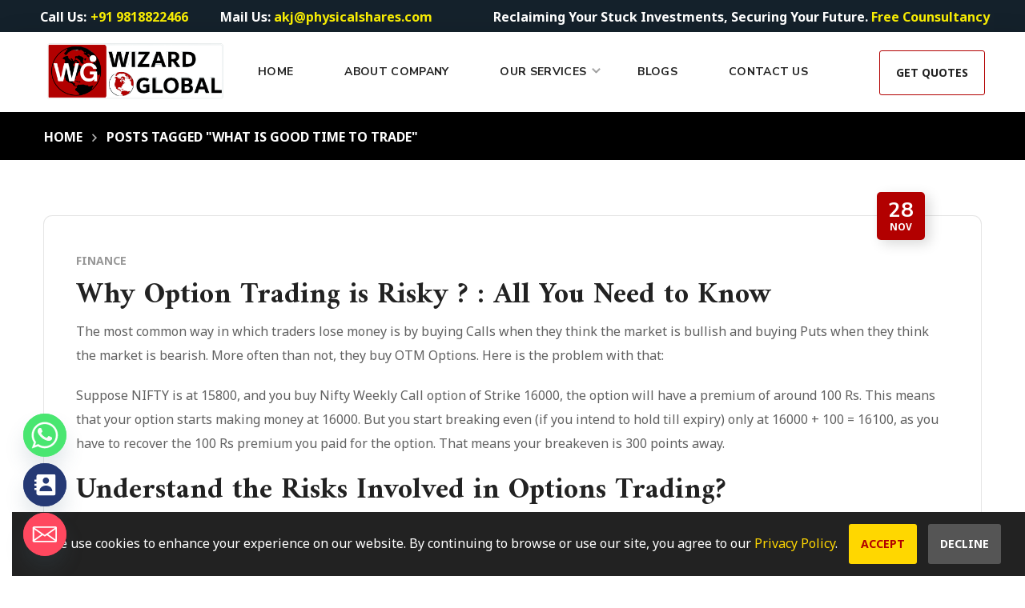

--- FILE ---
content_type: text/html; charset=UTF-8
request_url: https://www.physicalshares.com/tag/what-is-good-time-to-trade/
body_size: 34583
content:
<!DOCTYPE html>
<html lang="en" prefix="og: https://ogp.me/ns#">
<head>
    <meta http-equiv="Content-Type" content="text/html; charset=UTF-8">
    <meta name="viewport" content="width=device-width, initial-scale=1, maximum-scale=1">
    <meta http-equiv="X-UA-Compatible" content="IE=Edge">
    
<!-- Search Engine Optimization by Rank Math - https://rankmath.com/ -->
<title>what is good time to trade - Wizard Global</title>
<meta name="robots" content="follow, noindex"/>
<meta property="og:locale" content="en_US" />
<meta property="og:type" content="article" />
<meta property="og:title" content="what is good time to trade - Wizard Global" />
<meta property="og:url" content="https://www.physicalshares.com/tag/what-is-good-time-to-trade/" />
<meta property="og:site_name" content="Wizard Global" />
<meta property="og:image" content="https://www.physicalshares.com/wp-content/uploads/2024/02/shadow-logo-qirqs6tm98y6fuskfgx9ybx51qpyd1qdu5h3tkurio-2.png" />
<meta property="og:image:secure_url" content="https://www.physicalshares.com/wp-content/uploads/2024/02/shadow-logo-qirqs6tm98y6fuskfgx9ybx51qpyd1qdu5h3tkurio-2.png" />
<meta property="og:image:width" content="1200" />
<meta property="og:image:height" content="630" />
<meta property="og:image:type" content="image/png" />
<meta name="twitter:card" content="summary_large_image" />
<meta name="twitter:title" content="what is good time to trade - Wizard Global" />
<meta name="twitter:image" content="https://www.physicalshares.com/wp-content/uploads/2024/02/shadow-logo-qirqs6tm98y6fuskfgx9ybx51qpyd1qdu5h3tkurio-2.png" />
<meta name="twitter:label1" content="Posts" />
<meta name="twitter:data1" content="1" />
<script type="application/ld+json" class="rank-math-schema">{"@context":"https://schema.org","@graph":[{"@type":"Organization","@id":"https://www.physicalshares.com/#organization","name":"Wizard Global","url":"https://www.physicalshares.com","logo":{"@type":"ImageObject","@id":"https://www.physicalshares.com/#logo","url":"https://www.physicalshares.com/wp-content/uploads/2024/02/shadow-logo-qirqs6tm98y6fuskfgx9ybx51qpyd1qdu5h3tkurio-1.png","contentUrl":"https://www.physicalshares.com/wp-content/uploads/2024/02/shadow-logo-qirqs6tm98y6fuskfgx9ybx51qpyd1qdu5h3tkurio-1.png","caption":"Wizard Global","inLanguage":"en","width":"112","height":"112"}},{"@type":"WebSite","@id":"https://www.physicalshares.com/#website","url":"https://www.physicalshares.com","name":"Wizard Global","publisher":{"@id":"https://www.physicalshares.com/#organization"},"inLanguage":"en"},{"@type":"CollectionPage","@id":"https://www.physicalshares.com/tag/what-is-good-time-to-trade/#webpage","url":"https://www.physicalshares.com/tag/what-is-good-time-to-trade/","name":"what is good time to trade - Wizard Global","isPartOf":{"@id":"https://www.physicalshares.com/#website"},"inLanguage":"en"}]}</script>
<!-- /Rank Math WordPress SEO plugin -->

<link rel='dns-prefetch' href='//fonts.googleapis.com' />
<link rel='preconnect' href='https://fonts.gstatic.com' crossorigin />
<link rel="alternate" type="application/rss+xml" title="Wizard Global &raquo; Feed" href="https://www.physicalshares.com/feed/" />
<link rel="alternate" type="application/rss+xml" title="Wizard Global &raquo; Comments Feed" href="https://www.physicalshares.com/comments/feed/" />
<link rel="alternate" type="application/rss+xml" title="Wizard Global &raquo; what is good time to trade Tag Feed" href="https://www.physicalshares.com/tag/what-is-good-time-to-trade/feed/" />
<script type="658469604acc30aa181aaa8c-text/javascript">
/* <![CDATA[ */
window._wpemojiSettings = {"baseUrl":"https:\/\/s.w.org\/images\/core\/emoji\/15.0.3\/72x72\/","ext":".png","svgUrl":"https:\/\/s.w.org\/images\/core\/emoji\/15.0.3\/svg\/","svgExt":".svg","source":{"concatemoji":"https:\/\/www.physicalshares.com\/wp-includes\/js\/wp-emoji-release.min.js?ver=6.6.4"}};
/*! This file is auto-generated */
!function(i,n){var o,s,e;function c(e){try{var t={supportTests:e,timestamp:(new Date).valueOf()};sessionStorage.setItem(o,JSON.stringify(t))}catch(e){}}function p(e,t,n){e.clearRect(0,0,e.canvas.width,e.canvas.height),e.fillText(t,0,0);var t=new Uint32Array(e.getImageData(0,0,e.canvas.width,e.canvas.height).data),r=(e.clearRect(0,0,e.canvas.width,e.canvas.height),e.fillText(n,0,0),new Uint32Array(e.getImageData(0,0,e.canvas.width,e.canvas.height).data));return t.every(function(e,t){return e===r[t]})}function u(e,t,n){switch(t){case"flag":return n(e,"\ud83c\udff3\ufe0f\u200d\u26a7\ufe0f","\ud83c\udff3\ufe0f\u200b\u26a7\ufe0f")?!1:!n(e,"\ud83c\uddfa\ud83c\uddf3","\ud83c\uddfa\u200b\ud83c\uddf3")&&!n(e,"\ud83c\udff4\udb40\udc67\udb40\udc62\udb40\udc65\udb40\udc6e\udb40\udc67\udb40\udc7f","\ud83c\udff4\u200b\udb40\udc67\u200b\udb40\udc62\u200b\udb40\udc65\u200b\udb40\udc6e\u200b\udb40\udc67\u200b\udb40\udc7f");case"emoji":return!n(e,"\ud83d\udc26\u200d\u2b1b","\ud83d\udc26\u200b\u2b1b")}return!1}function f(e,t,n){var r="undefined"!=typeof WorkerGlobalScope&&self instanceof WorkerGlobalScope?new OffscreenCanvas(300,150):i.createElement("canvas"),a=r.getContext("2d",{willReadFrequently:!0}),o=(a.textBaseline="top",a.font="600 32px Arial",{});return e.forEach(function(e){o[e]=t(a,e,n)}),o}function t(e){var t=i.createElement("script");t.src=e,t.defer=!0,i.head.appendChild(t)}"undefined"!=typeof Promise&&(o="wpEmojiSettingsSupports",s=["flag","emoji"],n.supports={everything:!0,everythingExceptFlag:!0},e=new Promise(function(e){i.addEventListener("DOMContentLoaded",e,{once:!0})}),new Promise(function(t){var n=function(){try{var e=JSON.parse(sessionStorage.getItem(o));if("object"==typeof e&&"number"==typeof e.timestamp&&(new Date).valueOf()<e.timestamp+604800&&"object"==typeof e.supportTests)return e.supportTests}catch(e){}return null}();if(!n){if("undefined"!=typeof Worker&&"undefined"!=typeof OffscreenCanvas&&"undefined"!=typeof URL&&URL.createObjectURL&&"undefined"!=typeof Blob)try{var e="postMessage("+f.toString()+"("+[JSON.stringify(s),u.toString(),p.toString()].join(",")+"));",r=new Blob([e],{type:"text/javascript"}),a=new Worker(URL.createObjectURL(r),{name:"wpTestEmojiSupports"});return void(a.onmessage=function(e){c(n=e.data),a.terminate(),t(n)})}catch(e){}c(n=f(s,u,p))}t(n)}).then(function(e){for(var t in e)n.supports[t]=e[t],n.supports.everything=n.supports.everything&&n.supports[t],"flag"!==t&&(n.supports.everythingExceptFlag=n.supports.everythingExceptFlag&&n.supports[t]);n.supports.everythingExceptFlag=n.supports.everythingExceptFlag&&!n.supports.flag,n.DOMReady=!1,n.readyCallback=function(){n.DOMReady=!0}}).then(function(){return e}).then(function(){var e;n.supports.everything||(n.readyCallback(),(e=n.source||{}).concatemoji?t(e.concatemoji):e.wpemoji&&e.twemoji&&(t(e.twemoji),t(e.wpemoji)))}))}((window,document),window._wpemojiSettings);
/* ]]> */
</script>
<style id='wp-emoji-styles-inline-css' type='text/css'>

	img.wp-smiley, img.emoji {
		display: inline !important;
		border: none !important;
		box-shadow: none !important;
		height: 1em !important;
		width: 1em !important;
		margin: 0 0.07em !important;
		vertical-align: -0.1em !important;
		background: none !important;
		padding: 0 !important;
	}
</style>
<link rel='stylesheet' id='wp-block-library-css' href='https://www.physicalshares.com/wp-includes/css/dist/block-library/style.min.css?ver=6.6.4' type='text/css' media='all' />
<style id='rank-math-toc-block-style-inline-css' type='text/css'>
.wp-block-rank-math-toc-block nav ol{counter-reset:item}.wp-block-rank-math-toc-block nav ol li{display:block}.wp-block-rank-math-toc-block nav ol li:before{content:counters(item, ".") ". ";counter-increment:item}

</style>
<style id='classic-theme-styles-inline-css' type='text/css'>
/*! This file is auto-generated */
.wp-block-button__link{color:#fff;background-color:#32373c;border-radius:9999px;box-shadow:none;text-decoration:none;padding:calc(.667em + 2px) calc(1.333em + 2px);font-size:1.125em}.wp-block-file__button{background:#32373c;color:#fff;text-decoration:none}
</style>
<style id='global-styles-inline-css' type='text/css'>
:root{--wp--preset--aspect-ratio--square: 1;--wp--preset--aspect-ratio--4-3: 4/3;--wp--preset--aspect-ratio--3-4: 3/4;--wp--preset--aspect-ratio--3-2: 3/2;--wp--preset--aspect-ratio--2-3: 2/3;--wp--preset--aspect-ratio--16-9: 16/9;--wp--preset--aspect-ratio--9-16: 9/16;--wp--preset--color--black: #000000;--wp--preset--color--cyan-bluish-gray: #abb8c3;--wp--preset--color--white: #ffffff;--wp--preset--color--pale-pink: #f78da7;--wp--preset--color--vivid-red: #cf2e2e;--wp--preset--color--luminous-vivid-orange: #ff6900;--wp--preset--color--luminous-vivid-amber: #fcb900;--wp--preset--color--light-green-cyan: #7bdcb5;--wp--preset--color--vivid-green-cyan: #00d084;--wp--preset--color--pale-cyan-blue: #8ed1fc;--wp--preset--color--vivid-cyan-blue: #0693e3;--wp--preset--color--vivid-purple: #9b51e0;--wp--preset--gradient--vivid-cyan-blue-to-vivid-purple: linear-gradient(135deg,rgba(6,147,227,1) 0%,rgb(155,81,224) 100%);--wp--preset--gradient--light-green-cyan-to-vivid-green-cyan: linear-gradient(135deg,rgb(122,220,180) 0%,rgb(0,208,130) 100%);--wp--preset--gradient--luminous-vivid-amber-to-luminous-vivid-orange: linear-gradient(135deg,rgba(252,185,0,1) 0%,rgba(255,105,0,1) 100%);--wp--preset--gradient--luminous-vivid-orange-to-vivid-red: linear-gradient(135deg,rgba(255,105,0,1) 0%,rgb(207,46,46) 100%);--wp--preset--gradient--very-light-gray-to-cyan-bluish-gray: linear-gradient(135deg,rgb(238,238,238) 0%,rgb(169,184,195) 100%);--wp--preset--gradient--cool-to-warm-spectrum: linear-gradient(135deg,rgb(74,234,220) 0%,rgb(151,120,209) 20%,rgb(207,42,186) 40%,rgb(238,44,130) 60%,rgb(251,105,98) 80%,rgb(254,248,76) 100%);--wp--preset--gradient--blush-light-purple: linear-gradient(135deg,rgb(255,206,236) 0%,rgb(152,150,240) 100%);--wp--preset--gradient--blush-bordeaux: linear-gradient(135deg,rgb(254,205,165) 0%,rgb(254,45,45) 50%,rgb(107,0,62) 100%);--wp--preset--gradient--luminous-dusk: linear-gradient(135deg,rgb(255,203,112) 0%,rgb(199,81,192) 50%,rgb(65,88,208) 100%);--wp--preset--gradient--pale-ocean: linear-gradient(135deg,rgb(255,245,203) 0%,rgb(182,227,212) 50%,rgb(51,167,181) 100%);--wp--preset--gradient--electric-grass: linear-gradient(135deg,rgb(202,248,128) 0%,rgb(113,206,126) 100%);--wp--preset--gradient--midnight: linear-gradient(135deg,rgb(2,3,129) 0%,rgb(40,116,252) 100%);--wp--preset--font-size--small: 13px;--wp--preset--font-size--medium: 20px;--wp--preset--font-size--large: 36px;--wp--preset--font-size--x-large: 42px;--wp--preset--spacing--20: 0.44rem;--wp--preset--spacing--30: 0.67rem;--wp--preset--spacing--40: 1rem;--wp--preset--spacing--50: 1.5rem;--wp--preset--spacing--60: 2.25rem;--wp--preset--spacing--70: 3.38rem;--wp--preset--spacing--80: 5.06rem;--wp--preset--shadow--natural: 6px 6px 9px rgba(0, 0, 0, 0.2);--wp--preset--shadow--deep: 12px 12px 50px rgba(0, 0, 0, 0.4);--wp--preset--shadow--sharp: 6px 6px 0px rgba(0, 0, 0, 0.2);--wp--preset--shadow--outlined: 6px 6px 0px -3px rgba(255, 255, 255, 1), 6px 6px rgba(0, 0, 0, 1);--wp--preset--shadow--crisp: 6px 6px 0px rgba(0, 0, 0, 1);}:where(.is-layout-flex){gap: 0.5em;}:where(.is-layout-grid){gap: 0.5em;}body .is-layout-flex{display: flex;}.is-layout-flex{flex-wrap: wrap;align-items: center;}.is-layout-flex > :is(*, div){margin: 0;}body .is-layout-grid{display: grid;}.is-layout-grid > :is(*, div){margin: 0;}:where(.wp-block-columns.is-layout-flex){gap: 2em;}:where(.wp-block-columns.is-layout-grid){gap: 2em;}:where(.wp-block-post-template.is-layout-flex){gap: 1.25em;}:where(.wp-block-post-template.is-layout-grid){gap: 1.25em;}.has-black-color{color: var(--wp--preset--color--black) !important;}.has-cyan-bluish-gray-color{color: var(--wp--preset--color--cyan-bluish-gray) !important;}.has-white-color{color: var(--wp--preset--color--white) !important;}.has-pale-pink-color{color: var(--wp--preset--color--pale-pink) !important;}.has-vivid-red-color{color: var(--wp--preset--color--vivid-red) !important;}.has-luminous-vivid-orange-color{color: var(--wp--preset--color--luminous-vivid-orange) !important;}.has-luminous-vivid-amber-color{color: var(--wp--preset--color--luminous-vivid-amber) !important;}.has-light-green-cyan-color{color: var(--wp--preset--color--light-green-cyan) !important;}.has-vivid-green-cyan-color{color: var(--wp--preset--color--vivid-green-cyan) !important;}.has-pale-cyan-blue-color{color: var(--wp--preset--color--pale-cyan-blue) !important;}.has-vivid-cyan-blue-color{color: var(--wp--preset--color--vivid-cyan-blue) !important;}.has-vivid-purple-color{color: var(--wp--preset--color--vivid-purple) !important;}.has-black-background-color{background-color: var(--wp--preset--color--black) !important;}.has-cyan-bluish-gray-background-color{background-color: var(--wp--preset--color--cyan-bluish-gray) !important;}.has-white-background-color{background-color: var(--wp--preset--color--white) !important;}.has-pale-pink-background-color{background-color: var(--wp--preset--color--pale-pink) !important;}.has-vivid-red-background-color{background-color: var(--wp--preset--color--vivid-red) !important;}.has-luminous-vivid-orange-background-color{background-color: var(--wp--preset--color--luminous-vivid-orange) !important;}.has-luminous-vivid-amber-background-color{background-color: var(--wp--preset--color--luminous-vivid-amber) !important;}.has-light-green-cyan-background-color{background-color: var(--wp--preset--color--light-green-cyan) !important;}.has-vivid-green-cyan-background-color{background-color: var(--wp--preset--color--vivid-green-cyan) !important;}.has-pale-cyan-blue-background-color{background-color: var(--wp--preset--color--pale-cyan-blue) !important;}.has-vivid-cyan-blue-background-color{background-color: var(--wp--preset--color--vivid-cyan-blue) !important;}.has-vivid-purple-background-color{background-color: var(--wp--preset--color--vivid-purple) !important;}.has-black-border-color{border-color: var(--wp--preset--color--black) !important;}.has-cyan-bluish-gray-border-color{border-color: var(--wp--preset--color--cyan-bluish-gray) !important;}.has-white-border-color{border-color: var(--wp--preset--color--white) !important;}.has-pale-pink-border-color{border-color: var(--wp--preset--color--pale-pink) !important;}.has-vivid-red-border-color{border-color: var(--wp--preset--color--vivid-red) !important;}.has-luminous-vivid-orange-border-color{border-color: var(--wp--preset--color--luminous-vivid-orange) !important;}.has-luminous-vivid-amber-border-color{border-color: var(--wp--preset--color--luminous-vivid-amber) !important;}.has-light-green-cyan-border-color{border-color: var(--wp--preset--color--light-green-cyan) !important;}.has-vivid-green-cyan-border-color{border-color: var(--wp--preset--color--vivid-green-cyan) !important;}.has-pale-cyan-blue-border-color{border-color: var(--wp--preset--color--pale-cyan-blue) !important;}.has-vivid-cyan-blue-border-color{border-color: var(--wp--preset--color--vivid-cyan-blue) !important;}.has-vivid-purple-border-color{border-color: var(--wp--preset--color--vivid-purple) !important;}.has-vivid-cyan-blue-to-vivid-purple-gradient-background{background: var(--wp--preset--gradient--vivid-cyan-blue-to-vivid-purple) !important;}.has-light-green-cyan-to-vivid-green-cyan-gradient-background{background: var(--wp--preset--gradient--light-green-cyan-to-vivid-green-cyan) !important;}.has-luminous-vivid-amber-to-luminous-vivid-orange-gradient-background{background: var(--wp--preset--gradient--luminous-vivid-amber-to-luminous-vivid-orange) !important;}.has-luminous-vivid-orange-to-vivid-red-gradient-background{background: var(--wp--preset--gradient--luminous-vivid-orange-to-vivid-red) !important;}.has-very-light-gray-to-cyan-bluish-gray-gradient-background{background: var(--wp--preset--gradient--very-light-gray-to-cyan-bluish-gray) !important;}.has-cool-to-warm-spectrum-gradient-background{background: var(--wp--preset--gradient--cool-to-warm-spectrum) !important;}.has-blush-light-purple-gradient-background{background: var(--wp--preset--gradient--blush-light-purple) !important;}.has-blush-bordeaux-gradient-background{background: var(--wp--preset--gradient--blush-bordeaux) !important;}.has-luminous-dusk-gradient-background{background: var(--wp--preset--gradient--luminous-dusk) !important;}.has-pale-ocean-gradient-background{background: var(--wp--preset--gradient--pale-ocean) !important;}.has-electric-grass-gradient-background{background: var(--wp--preset--gradient--electric-grass) !important;}.has-midnight-gradient-background{background: var(--wp--preset--gradient--midnight) !important;}.has-small-font-size{font-size: var(--wp--preset--font-size--small) !important;}.has-medium-font-size{font-size: var(--wp--preset--font-size--medium) !important;}.has-large-font-size{font-size: var(--wp--preset--font-size--large) !important;}.has-x-large-font-size{font-size: var(--wp--preset--font-size--x-large) !important;}
:where(.wp-block-post-template.is-layout-flex){gap: 1.25em;}:where(.wp-block-post-template.is-layout-grid){gap: 1.25em;}
:where(.wp-block-columns.is-layout-flex){gap: 2em;}:where(.wp-block-columns.is-layout-grid){gap: 2em;}
:root :where(.wp-block-pullquote){font-size: 1.5em;line-height: 1.6;}
</style>
<link rel='stylesheet' id='chaty-front-css-css' href='https://www.physicalshares.com/wp-content/plugins/chaty/css/chaty-front.min.css?ver=3.2.91726125180' type='text/css' media='all' />
<link rel='stylesheet' id='theme.css-css' href='https://www.physicalshares.com/wp-content/plugins/popup-builder/public/css/theme.css?ver=4.3.3' type='text/css' media='all' />
<link rel='stylesheet' id='zikzag-default-style-css' href='https://www.physicalshares.com/wp-content/themes/zikzag/style.css?ver=6.6.4' type='text/css' media='all' />
<link rel='stylesheet' id='zikzag-flaticon-css' href='https://www.physicalshares.com/wp-content/themes/zikzag/fonts/flaticon/flaticon.css?ver=6.6.4' type='text/css' media='all' />
<link rel='stylesheet' id='font-awesome-5-all-css' href='https://www.physicalshares.com/wp-content/themes/zikzag/css/all.min.css?ver=6.6.4' type='text/css' media='all' />
<link rel='stylesheet' id='zikzag-main-css' href='https://www.physicalshares.com/wp-content/themes/zikzag/css/main.min.css?ver=6.6.4' type='text/css' media='all' />
<style id='zikzag-main-inline-css' type='text/css'>
body {font-family:Noto Sans;font-size:16px;line-height:1.875;font-weight:400;color:#616161;}input:not([type=checkbox]):not([type=submit]),select,textarea,label,blockquote cite,#comments .commentlist .comment_info .meta-wrapper *,.meta-wrapper,.blog-post_info-wrap > .meta-wrapper *,.author-widget_text,.portfolio__custom-meta span,.blog-post.format-quote .blog-post_quote-author,.wgl_module_team .team-department,body .comment-form-cookies-consent > label,.widget_product_categories .post_count,.widget_meta .post_count,.widget_archive .post_count,.wgl-counter .wgl-counter_title,.elementor-widget-wgl-pricing-table .pricing_header .pricing_desc,.elementor-widget-wgl-time-line-vertical .time_line-content .time_line-text,.wgl-portfolio-single_wrapper .wgl-portfolio-item_cats,.wgl-working-hours .working-item .working-item_day,.wgl-working-hours .working-item .working-item_hours,.post_meta-categories a,.wgl-tabs_title,.prev-link_wrapper .info_wrapper .prev_title,.prev-link_wrapper .info_wrapper .next_title,.next-link_wrapper .info_wrapper .prev_title,.next-link_wrapper .info_wrapper .next_title,.portfolio__custom-meta h5,.page_404_wrapper .zikzag_404__link {font-family:Noto Sans;}.elementor-widget-wgl-time-line-vertical .time_line-content .time_line-text {font-weight:400;}::placeholder,select,body .footer .select__field:before,.widget_rss .rssSummary,.header_search.search_standard .header_search-field .search-field,.search-no-results .page_404_wrapper .search-form .search-field,.blog-post.format-quote .blog-post_quote-author-pos,.wgl_module_team .team-department,.blog-style-hero .blog-post.format-standard .blog-post_text,.blog-style-hero .blog-post.format-link .blog-post_text,.blog-style-hero .blog-post.format-audio .blog-post_text,.blog-style-hero .blog-post.format-quote .blog-post_text,.tagcloud a,.wp-block-tag-cloud a {color:#616161;}.single_meta .single_info-share_social-wpapper > span.share_title,.single_info-share_social-wpapper > span {font-family:Noto Sans;color:#616161;}h1,h2,h3,h4,h5,h6,h1 span,h2 span,h3 span,h4 span,h5 span,h6 span,h1 a,h2 a,h3 a,h4 a,h5 a,h6 a,body ol > li:before,.blog-post_cats,.blog-posts .blog-post_title,.column1 .item_title a,.zikzag_twitter .twitt_title,.tagcloud-wrapper .title_tags,.strip_template .strip-item a span,.single_team_page .team-single_speaches-info .speech-info_desc span,.shortcode_tab_item_title,.index_number,.primary-nav.footer-menu .menu-item a{font-family:Nunito Sans;font-weight:700;}.theme-header-font,legend,.widget .widget-title,.banner_404,.blog-post_text-bg,.author-info_content .author-info_name,.comments-title .number-comments,.post_meta-categories,.wgl-pricing_plan .pricing_price .price_decimal,.mashsb-count .counts,.mashsb-box .mashsb-buttons a .text,.prev-link,.next-link,.heading_subtitle,.info_prev-link_wrapper a,.info_next-link_wrapper a,.single_team_page .team-single_speaches-info .speech-info_day,.wgl-portfolio-item_cats,body .comment-respond .comment-reply-title,.page-header_title,[class|=dropcap],.elementor-drop-cap,.elementor-counter,.wgl-counter .wgl-counter_value-wrap,.post_date span {font-family:Nunito Sans;}blockquote,.banner_404,.author-info_public,.wgl-portfolio-single_item .tagcloud .tagcloud_desc,.wgl-portfolio-single_item .single_info-share_social-wpapper .share_title {font-family:Nunito Sans;color:#222222;}.countdown-section .countdown-amount,.wgl-infobox_bg_title,.wgl-background-text,.elementor-section.wgl-add-background-text:before,.wgl-pie_chart .chart {font-family:Nunito Sans;font-weight:700;}.theme-header-color,body .footer select option,button,h1,h2,h3,h4,h5,h6,h1 span,h2 span,h3 span,h4 span,h5 span,h6 span,h1 a,h2 a,h3 a,h4 a,h5 a,h6 a,.blog-style-hero .blog-post_title a,.blog-post_title a:hover,h3#reply-title a,.calendar_wrap tbody,.comment_author_says,.comment_author_says a,.search-field,.share_post-container:hover > a,.wgl-pagination .page .current,.wgl-pagination .page .prev,.wgl-pagination .page .next,.wgl-pagination .page-numbers:hover,.page-link .post-page-numbers,.share_post-container .share_post,.tagcloud-wrapper .title_tags,.wgl-pricing_plan .pricing_plan_wrap .pricing_content > ul > li > b,.prev-link-info_wrapper,.next-link-info_wrapper,.item_title a,.coming-soon_form .wpcf7 .wpcf7-submit:hover,.wpcf7 .dark-form .wpcf7-submit:hover,.wpcf7 .dark-form ~ * .wpcf7-submit:hover,.wgl_module_title.item_title .carousel_arrows a span:after,.wgl_module_team.info_under_image .team-department,.single-team .single_team_page .team-info_item h5,.wgl-portfolio-item_wrapper .portfolio_link,ul.wp-block-archives.wp-block-archives-list li a,ul.wp-block-categories.wp-block-categories-list li a,ul.wp-block-latest-posts li a,.blog-style-hero .blog-post.format-standard .blog-post_title a,.blog-style-hero .blog-post.format-link .blog-post_title a,.blog-style-hero .blog-post.format-audio .blog-post_title a,.blog-style-hero .blog-post.format-quote .blog-post_title a,.wgl-pagination .page-numbers,.wgl-button,.author-info_social-wrapper .author-info_social-link.fa,.page_404_wrapper .search-form:after,.wgl-portfolio-single_wrapper .portfolio__item-meta > span:after,.portfolio__see-more i,.wgl-header-row-section_top a:hover,.header_search.search_standard .header_search-field .search-form:after,.single_info-share_social-wpapper .share_social-title,.load_more_item{color:#222222;}.author-widget_social a,.widget ul li,.widget ul li a,ul.recent-posts-widget .post_title a,.widget .widget-title .widget-title_wrapper,.widget_search .search-form:after,.widget_search .woocommerce-product-search:after,.widget_product_search .search-form:after,.widget_product_search .woocommerce-product-search:after,.widget_product_search .woocommerce-product-search:after,.widget .banner-widget_button {color:#222222;}.wgl-portfolio-item_wrapper.gallery_type:hover .overlay {background-color:rgba(34,34,34,0.6);}.primary-nav > div > ul,.primary-nav > ul,.sitepress_container > .wpml-ls li,.primary-nav ul li.mega-menu-links > ul > li {font-family:Nunito Sans;font-weight:700;line-height:30px;font-size:14px;}.primary-nav ul li ul,.wpml-ls,.sitepress_container > .wpml-ls ul ul li,.primary-nav ul li div.mega-menu-container {font-family:Nunito Sans;font-weight:400;line-height:30px;font-size:16px;}.wgl-theme-header .header_search-field,.primary-nav ul li ul,.primary-nav ul li div.mega-menu-container,.wgl-theme-header .woo_mini_cart,.wpml-ls-legacy-dropdown .wpml-ls-current-language .wpml-ls-sub-menu {background-color:rgba(21,34,43,1);color:#ffffff;}.mobile_nav_wrapper,.wgl-menu_outer,.wgl-menu_outer .mobile-hamburger-close,.mobile_nav_wrapper .primary-nav ul li ul.sub-menu,.mobile_nav_wrapper .primary-nav ul li.mega-menu-links > ul.mega-menu > li > ul > li ul,.mobile_nav_wrapper .primary-nav ul li.mega-menu-links > ul.mega-menu > li > ul {background-color:rgba(21,34,43,1);color:#ffffff;}.mobile_nav_wrapper .wgl-menu_overlay {background-color:rgba(21,34,43,0.8);}#side-panel .side-panel_sidebar .widget .widget-title .widget-title_wrapper {color:rgba(35,35,35,1);}.theme-primary-color,a,a:hover .wgl-icon,.wgl-icon:hover,body ol > li:before,button,button:focus,button:active,h3#reply-title a:hover,ul li:before,ul.zikzag_check li:before,header.searсh-header .page-title span,#comments .commentlist .comment_info .meta-wrapper .comment-edit-link,.author-info_social-wrapper,.blog-post_link:before,.blog-post_title i,.blog-style-standard .blog-post:hover .blog-post_wrapper .blog-post_meta_info .meta-wrapper span,.blog-post_link>.link_post:hover,.blog-post.format-standard.link .blog-post_title:before,.calendar_wrap thead,.wp-block-calendar table thead,.copyright a:hover,.comment_author_says a:hover,#comments .comment-reply-link,.zikzag_submit_wrapper:hover > i,.zikzag_custom_button i,.zikzag_custom_text a,.zikzag_twitter a,.load_more_works:hover,.header_search .header_search-button > i:hover,.header_search-field .search-form:after,.mc_form_inside #mc_signup_submit:hover,.share_link span.fa:hover,.share_post span.fa:hover,.share_post-container,.wgl-likes .sl-icon.unliked,.wgl-likes .sl-button:hover,.wgl-portfolio-single_item .wgl-likes .sl-icon.unliked,.blog-post.format-link .blog-post_link .link_post:before,.single_team_page .team-single_wrapper .team-single_speaches-info .speech-info_desc span,.single_team_page .team-single_wrapper .team-info_wrapper .team-info_item a:hover,.single-member-page .member-icon:hover,.single-member-page .team-link:hover,.single_team_page .team-single_wrapper .team-single_speaches-info .speech-info_day,.single_team_page .team-single_wrapper .team__icons a:hover,.single-team .single_team_page .team-single_wrapper .team-info_item.team-department span,.team-icons .member-icon:hover,.wpml-ls a:hover,.wpml-ls-legacy-dropdown .wpml-ls-current-language:hover > a,.wpml-ls-legacy-dropdown .wpml-ls-current-language a:hover,.wgl-social-share_pages.hovered_style ul li a:hover,.isotope-filter a:after,.single_type-1 .single_meta .post_author a:hover,.single_type-2 .single_meta .post_author a:hover,.meta-wrapper a:hover,.inside_image.sub_layer_animation .post_cats a,.inside_image.sub_layer_animation .post_cats span,ul.wp-block-archives.wp-block-archives-list li a:hover,ul.wp-block-categories.wp-block-categories-list li a:hover,ul.wp-block-categories.wp-block-categories-list li a:hover + .post_count,ul.wp-block-latest-posts li a:hover,.portfolio__custom-annotation .single_info-share_social-wpapper .share_link:hover .fa,.author-info_social-wrapper .author-info_social-link.fa:hover,.format-quote .blog-post_wrapper .blog-post_media_part:before,.blog-post.format-quote .blog-post_quote-author {color:#B20000;}.wgl-portfolio-item_wrapper .portfolio_link-icon:hover,.wgl-portfolio-item_cats,.wgl-portfolio-single_wrapper .portfolio__item-meta span a:hover,.wgl_module_team .team-item_info .team__icons .team-icon a:hover,.wgl_module_team .team__icons a.team-icon.fa:hover,.wgl_module_team .team-icon i,.single_team_page .team-single_wrapper .team__icons .team-icon i:not(:hover),.under_image .portfolio__item-title .title:hover a,.inside_image.sub_layer_animation .portfolio__item-meta,.wgl-portfolio_container .wgl-carousel.arrows_center_mode .slick-prev:hover:after,.wgl-portfolio_container .wgl-carousel.arrows_center_mode .slick-next:hover:after,.inside_image .portfolio__item-meta,.wgl-portfolio-single_wrapper .wgl-portfolio-item_cats a:hover,.wgl-services-2 .wgl-services_media-wrap .elementor-icon,.elementor-widget.divider_yes .wgl-infobox_title:before,.post_meta-categories a:hover,.button-read-more:hover,.isotope-filter a .number_filter {color:#B20000;}.widget_rss ul li .rsswidget:hover,.widget_recent_entriesul li .post-date,.widget_meta ul li .post_count,.widget_archive ul li > a:before,.widget .widget-title .widget-title_wrapper:before,.widget_nav_menu .current-menu-ancestor > a,.widget_nav_menu .current-menu-item > a,s.widget_product_categories a:hover + .post_count,.widget_meta a:hover + .post_count,.widget_archive a:hover + .post_count,ul.recent-posts-widget li > .recent-posts-content .post_title a:hover,.recent-posts-widget .meta-wrapper a,.widget ul li a:hover,.widget.zikzag_widget.zikzag_banner-widget .banner-widget_text .tags_title:after,.author-widget_social a:hover,.widget.widget_recent_comments ul li span.comment-author-link a:hover,.zikzag_author-widget .author-widget_social a,.widget_categories ul li a:before,.widget_product_categories ul li a:before {color:#B20000;}.wgl-video_popup .videobox_link{fill:#B20000;}blockquote:before,ul li:before,ul.zikzag_plus li:after,ul.zikzag_plus li:before,ul.zikzag_hyphen li:before,ul.zikzag_dot li:before,#multiscroll-nav span,#multiscroll-nav li .active span,.dropcap-bg.secondary,.button-read-more:before,.button-read-more:after,.single_team_page .team-single_wrapper .team-title:before,.wgl_module_team .team-icon i:hover,.blog-style-hero .btn-read-more .blog-post-read-more,.blog-style-hero .blog-post .wgl-video_popup,.blog-style-hero .blog-post .wgl-video_popup .videobox_link,.wpml-ls-legacy-dropdown .wpml-ls-sub-menu .wpml-ls-item a span:before,ul.wp-block-categories.wp-block-categories-list li a:hover:after,.wpcf7 .demo-1-form .wpcf7-submit,.post_date,.button-read-more .read-more-arrow,.inside_image.simple_animation .portfolio__description .portfolio__item-title,.hover_links a:before,.hover_links a:after,.primary-nav > ul > li > a:before,.primary-nav > ul > li > a:after,.wgl-portfolio__item-info .portfolio__custom-meta h5:before{background:#B20000;}#comments > h3:after,button:hover,mark,span.highlighter,.header_search .header_search-field .header_search-button-wrapper,.header_search.search_mobile_menu .header_search-field .search-form:after,.wgl-theme-header .wgl-button,.button__wrapper,.sitepress_container > .wpml-ls ul ul li a:hover:after,.blog-style-hero .blog-post-hero_wrapper .divider_post_info,.button__wrapper:hover:after,.calendar_wrap caption,.wp-block-calendar table caption,.comment-reply-title:after,.zikzag_module_title:after,.zikzag_module_title .carousel_arrows a:hover span,.load_more_works,.mc_form_inside #mc_signup_submit,.wgl-social-share_pages.hovered_style .share_social-icon-plus,.wgl-ellipsis span,.wgl_module_title.item_title .carousel_arrows a:hover,.wgl_module_team .team-meta_info .line,.single-team .single_team_page .team-single_wrapper .team-info_item.team-department:before,.wgl-social-share_pages.standard_style a:before,.wgl-portfolio_item_link:hover,.elementor-slick-slider .slick-slider .slick-prev:hover,.elementor-slick-slider .slick-slider .slick-next:hover,.elementor-slick-slider .slick-slider .slick-prev:focus,.elementor-slick-slider .slick-slider .slick-next:focus,.single-team .single_team_page .team-single_wrapper .team__icons .team-icon:hover i,.zikzag_author-widget .author-widget_social a:hover,.sub-menu span.submenu-label {background-color:#B20000;}.dropcap-bg:not(.secondary),.theme-secondary-color,body .comment-respond .comment-form a,blockquote cite a,ul.zikzag_check.secondary li:before,.blog-post_link:before,.isotope-filter a:hover,.isotope-filter a.active,.wgl_module_team .team-icon a,.zikzag_widget > ul > li:before,ul.wp-block-archives.wp-block-archives-list li:before,.widget_categories ul li a:hover,.widget_product_categories ul li a:hover {color:#B20000;}.primary-nav > ul > li:hover > a:before,.primary-nav > ul > li:hover > a:after,.primary-nav ul li ul .menu-item:hover > a:before,.primary-nav ul li ul .menu-item:hover > a:after,.primary-nav > ul .menu-item.current-menu-item > a:before,.primary-nav > ul .menu-item.current-menu-item > a:after,.primary-nav > ul .menu-item.current_page_item > a:before,.primary-nav > ul .menu-item.current_page_item > a:after,.primary-nav > ul > li.current-menu-ancestor > a:before,.primary-nav > ul > li.current-menu-ancestor > a:after,.primary-nav > ul > li.current_page_ancestor > a:before,.primary-nav > ul > li.current_page_ancestor > a:after,.primary-nav > ul > li.current-menu-parent > a:before,.primary-nav > ul > li.current-menu-parent > a:after,.primary-nav > ul > li.current_page_parent > a:before,.primary-nav > ul > li.current_page_parent > a:after,.mobile_nav_wrapper .primary-nav ul li ul .menu-item.current-menu-item > a,.mobile_nav_wrapper .primary-nav ul ul li.menu-item.current-menu-ancestor > a,.mobile_nav_wrapper .primary-nav > ul > li.current-menu-item > a,.mobile_nav_wrapper .primary-nav > ul > li.current_page_item > a,.mobile_nav_wrapper .primary-nav > ul > li.current-menu-parent > a,.mobile_nav_wrapper .primary-nav > ul > li.current-menu-ancestor > a,.mobile_nav_wrapper .primary-nav > ul > li.current_page_parent > a,.mobile_nav_wrapper .primary-nav > ul > li.current_page_ancestor > a {color:#B20000;}.primary-nav ul li.mega-menu.mega-cat div.mega-menu-container ul.mega-menu.cats-horizontal > li.is-active > a,.primary-nav > ul > li > a > span:after,.mobile_nav_wrapper .primary-nav > ul > li > a > span:after,.primary-nav ul li ul li > a > span:first-child:before,.primary-nav ul li ul li > a > span:first-child:after,.wpcf7 .demo-1-form .wpcf7-submit:hover {background:#B20000;}.widget .widget-title:before,ul.zikzag_dot.secondary li:before,ul.zikzag_hyphen.secondary li:before,ul.zikzag_plus.secondary li:after,ul.zikzag_plus.secondary li:before,span.highlighter.secondary,.search-button:hover + .search__icon,.wgl-theme-header .lavalamp-object,.next-link_wrapper a,.wgl_module_team .team__icons:hover .team__icons-plus,.wgl_module_team .team__icons-plus:before,.wgl_module_team .team__icons-plus:after,.elementor-slick-slider .slick-slider .slick-next,.elementor-slick-slider .slick-slider .slick-prev,.footer .wpcf7 .footer-submit:hover:before,.zikzag_banner-widget .banner-widget_button .button-read-more{background:#B20000;}.page_404_wrapper .zikzag_404__link,.wgl-demo-item .wgl-button{background:#B20000;border-color:#B20000;}aside > .widget + .widget:before,.widget_meta ul li a:hover:after,.widget_archive ul li a:hover:after,.widget_archive ul li a:before,.widget .calendar_wrap table td#today:before,.widget .calendar_wrap tbody td > a:before,.wp-block-calendar table td#today:before,.wp-block-calendar tbody td > a:before,.widget .counter_posts,.widget.widget_pages ul li a:before,.widget.widget_nav_menu ul li a:before,.widget_nav_menu .menu .menu-item:before,.widget_postshero .recent-posts-widget .post_cat a,.widget_meta ul li > a:before,.widget_archive ul li > a:before {background-color:#B20000;}.blog-post.format-quote .blog-post_quote-icon svg .st0,.quote_icon_svg svg .st0 {fill:#B20000;}#comments .form-submit input[type="submit"],.wpcf7 .wpcf7-submit,.load_more_item:hover,.wgl-carousel.navigation_offset_element .slick-prev:hover,.wgl-carousel.navigation_offset_element .slick-next:hover,.prev-link:hover,.next-link:hover,.wpcf7 .call_to_action_1 .wgl_col-2 .wpcf7-submit:hover,.coming-soon_form .wpcf7 .wpcf7-submit,form.post-password-form input[type='submit'],.wgl-demo-item .wgl-button:hover{border-color:#B20000;background:#B20000;}.header_search,.blog-post.format-link .blog-post_link .link_post,.blog-style-hero .format-no_featured .blog-post-hero_wrapper,.blog-style-hero .format-quote .blog-post-hero_wrapper,.blog-style-hero .format-audio .blog-post-hero_wrapper,.blog-style-hero .format-link .blog-post-hero_wrapper,.zikzag_module_title .carousel_arrows a:hover span:before,.load_more_works,.author-info_social-link:after,.author-widget_social a span,.single_info-share_social-wpapper .share_link .share-icon_animation,.inside_image.offset_animation:before,.wpcf7 .call_to_action_1 .wgl_col-2 .wpcf7-submit,.wgl-portfolio_item_link,.button-read-more .read-more-arrow:before,.button-read-more .read-more-arrow:after,.load_more_item{border-color:#B20000;}#scroll_up{color:#b20000;}#scroll_up .scroll_up-arrow{background-color:#b20000;}#scroll_up .scroll_up-arrow:before,#scroll_up .scroll_up-arrow:after{border-color:#b20000;}.search__icon,.widget_search .search-form:hover:after,.widget_search .woocommerce-product-search:hover:after,.widget_product_search .search-form:hover:after,.widget_product_search .woocommerce-product-search:hover:after,.zikzag_banner-widget .banner-widget_link:hover ~ .banner-widget_button .button-read-more,.wgl-theme-header .wgl-button,.zikzag_module_title .carousel_arrows a span,.page_404_wrapper .search-form:hover:after,.wgl-pagination .page-numbers.current,.page-link .post-page-numbers.current,.wgl-accordion-services .wgl-services_icon-wrap:before,.tagcloud a:hover,.wp-block-tag-cloud a:hover,input[type='submit'],button,form.post-password-form input[type='submit']:hover,#comments .form-submit input[type="submit"]:hover,.inside_image.simple_animation .portfolio__description .portfolio__item-meta,.wpcf7 .wpcf7-submit:hover,.wgl-portfolio__item-info {background:#14212B;}.slick-dots li button,.wgl-carousel .slick-dots li button:before,.prev-link_wrapper a,.single-team .single_team_page .team-single_wrapper .team-title_wrapper,.page_404_wrapper .zikzag_404__link:hover,.wgl-likes:hover,.wgl-portfolio-single_item .wgl-likes{background-color:#14212B;}.zikzag_module_title .carousel_arrows a span:before,.wgl-pagination .page-numbers:hover,.wgl-pagination .page span.current,.page-link .post-page-numbers:hover,.page-link .post-page-numbers.current,.wgl-pricing_plan .pricing_highlighter,.wgl-carousel.pagination_circle_border .slick-dots li.slick-active button,.wgl-carousel.pagination_square_border .slick-dots li.slick-active button {border-color:#14212B;}ul.secondary li:before{color:#14212B;}.footer_top-area .widget.widget_archive ul li > a:hover,.footer_top-area .widget.widget_categories ul li > a:hover,.footer_top-area .widget.widget_pages ul li > a:hover,.footer_top-area .widget.widget_meta ul li > a:hover,.footer_top-area .widget.widget_recent_comments ul li > a:hover,.footer_top-area .widget.widget_recent_entries ul li > a:hover,.footer_top-area .widget.widget_nav_menu ul li > a:hover,.footer_top-area .widget.widget_wgl_posts .recent-posts-widget li > .recent-posts-content .post_title a:hover{color:#B20000;}.footer ul li:before,.footer_top-area a:hover{color:#B20000;}.footer_top-area .widget.widget_tag_cloud .tagcloud a:hover{background-color:#B20000;}.footer_top-area .widget-title,.footer_top-area .widget_rss ul li .rsswidget,.footer_top-area .widget.widget_pages ul li a,.footer_top-area .widget.widget_nav_menu ul li a,.footer_top-area .widget.widget_wgl_posts .recent-posts-widget li > .recent-posts-content .post_title a,.footer_top-area .widget.widget_archive ul li > a,.footer_top-area .widget.widget_categories ul li > a,.footer_top-area .widget.widget_pages ul li > a,.footer_top-area .widget.widget_meta ul li > a,.footer_top-area .widget.widget_recent_comments ul li > a,.footer_top-area .widget.widget_recent_entries ul li > a,.footer_top-area .widget.widget_archive ul li:before,.footer_top-area .widget.widget_meta ul li:before,.footer_top-area .widget.widget_categories ul li:before,.footer_top-area .widget.widget_recent_comments ul li:before,.footer_top-area .widget.widget_recent_entries ul li:before,.footer_top-area .widget.widget_tag_cloud .tagcloud a:hover,.footer_top-area strong,.footer_top-area h1,.footer_top-area h2,.footer_top-area h3,.footer_top-area h4,.footer_top-area h5,.footer_top-area h6 {color:#ffffff;}.footer_top-area {color:#ffffff;}.footer_top-area .widget.widget_archive ul li:after,.footer_top-area .widget.widget_pages ul li:after,.footer_top-area .widget.widget_meta ul li:after,.footer_top-area .widget.widget_recent_comments ul li:after,.footer_top-area .widget.widget_recent_entries ul li:after,.footer_top-area .widget.widget_nav_menu ul li:after,.footer_top-area .widget.widget_categories ul li:after {background-color:#ffffff;}.footer .copyright {color:#9f9f9f;}.footer .wpcf7 form > p:last-of-type:after {background-color:#B20000;}body {background:#FFFFFF;}ol.commentlist:after {background:#FFFFFF;}h1,h1 a,h1 span {font-family:Noto Sans;font-weight:700;font-size:60px;line-height:80px;}h2,h2 a,h2 span {font-family:Amiri;font-weight:700;font-size:48px;line-height:60px;}h3,h3 a,h3 span {font-family:Amiri;font-weight:700;font-size:36px;line-height:50px;}h4,h4 a,h4 span {font-family:Amiri;font-weight:700;font-size:30px;line-height:40px;}h5,h5 a,h5 span {font-family:Noto Sans;font-weight:700;font-size:20px;line-height:38px;}h6,h6 a,h6 span {font-family:Noto Sans;font-weight:700;font-size:16px;line-height:30px;}@media only screen and (max-width:1200px) {.wgl-theme-header{background-color:rgba(21,34,43,1) !important;color:#ffffff !important;}.hamburger-inner,.hamburger-inner:before,.hamburger-inner:after{background-color:#ffffff;}}@media only screen and (max-width:1200px) {.wgl-theme-header .wgl-mobile-header {display:block;}.wgl-site-header,.wgl-theme-header .primary-nav {display:none;}.wgl-theme-header .mobile-hamburger-toggle {display:inline-block;}header.wgl-theme-header .mobile_nav_wrapper .primary-nav {display:block;}.wgl-theme-header .wgl-sticky-header {display:none;}.wgl-social-share_pages {display:none;}}@media only screen and (max-width:1200px) {body .wgl-theme-header.header_overlap{position:relative;z-index:2;}}@media only screen and (max-width:768px) {.page-header{padding-top:15px !important;padding-bottom:15px!important;height:180px !important;}.page-header_content .page-header_title{color:#ffffff !important;font-size:42px !important;line-height:48px !important;}.page-header_content .page-header_breadcrumbs{color:#000000 !important;font-size:14px !important;line-height:24px !important;}}.theme-gradient input[type="submit"]{background-color:#B20000;}body.elementor-page main .wgl-container.wgl-content-sidebar,body.elementor-editor-active main .wgl-container.wgl-content-sidebar,body.elementor-editor-preview main .wgl-container.wgl-content-sidebar {max-width:1170px;margin-left:auto;margin-right:auto;}body.single main .wgl-container {max-width:1170px;margin-left:auto;margin-right:auto;}
</style>
<link rel='stylesheet' id='elementor-frontend-css' href='https://www.physicalshares.com/wp-content/plugins/elementor/assets/css/frontend-lite.min.css?ver=3.23.4' type='text/css' media='all' />
<style id='elementor-frontend-inline-css' type='text/css'>
.elementor-column-gap-default > .elementor-column > .elementor-element-populated{
            padding-left: 15px;
            padding-right: 15px;
        }
</style>
<link rel='stylesheet' id='swiper-css' href='https://www.physicalshares.com/wp-content/plugins/elementor/assets/lib/swiper/v8/css/swiper.min.css?ver=8.4.5' type='text/css' media='all' />
<link rel='stylesheet' id='elementor-post-6-css' href='https://www.physicalshares.com/wp-content/uploads/elementor/css/post-6.css?ver=1724735344' type='text/css' media='all' />
<link rel='stylesheet' id='elementor-global-css' href='https://www.physicalshares.com/wp-content/uploads/elementor/css/global.css?ver=1724735344' type='text/css' media='all' />
<link rel='stylesheet' id='elementor-post-2443-css' href='https://www.physicalshares.com/wp-content/uploads/elementor/css/post-2443.css?ver=1731064749' type='text/css' media='all' />
<link rel='stylesheet' id='elementor-post-475-css' href='https://www.physicalshares.com/wp-content/uploads/elementor/css/post-475.css?ver=1730983137' type='text/css' media='all' />
<link rel="preload" as="style" href="https://fonts.googleapis.com/css?family=Noto%20Sans:400,700,300,600,700,800%7CNunito%20Sans:700,400,400%7CAmiri:700&#038;display=swap&#038;ver=1724738931" /><script src="/cdn-cgi/scripts/7d0fa10a/cloudflare-static/rocket-loader.min.js" data-cf-settings="658469604acc30aa181aaa8c-|49"></script><link rel="stylesheet" href="https://fonts.googleapis.com/css?family=Noto%20Sans:400,700,300,600,700,800%7CNunito%20Sans:700,400,400%7CAmiri:700&#038;display=swap&#038;ver=1724738931" media="print" onload="this.media='all'"><noscript><link rel="stylesheet" href="https://fonts.googleapis.com/css?family=Noto%20Sans:400,700,300,600,700,800%7CNunito%20Sans:700,400,400%7CAmiri:700&#038;display=swap&#038;ver=1724738931" /></noscript><link rel='stylesheet' id='google-fonts-1-css' href='https://fonts.googleapis.com/css?family=Amiri%3A100%2C100italic%2C200%2C200italic%2C300%2C300italic%2C400%2C400italic%2C500%2C500italic%2C600%2C600italic%2C700%2C700italic%2C800%2C800italic%2C900%2C900italic%7CNunito+Sans%3A100%2C100italic%2C200%2C200italic%2C300%2C300italic%2C400%2C400italic%2C500%2C500italic%2C600%2C600italic%2C700%2C700italic%2C800%2C800italic%2C900%2C900italic%7CNoto+Sans%3A100%2C100italic%2C200%2C200italic%2C300%2C300italic%2C400%2C400italic%2C500%2C500italic%2C600%2C600italic%2C700%2C700italic%2C800%2C800italic%2C900%2C900italic&#038;display=swap&#038;ver=6.6.4' type='text/css' media='all' />
<link rel="preconnect" href="https://fonts.gstatic.com/" crossorigin><script type="658469604acc30aa181aaa8c-text/javascript" src="https://www.physicalshares.com/wp-includes/js/jquery/jquery.min.js?ver=3.7.1" id="jquery-core-js"></script>
<script type="658469604acc30aa181aaa8c-text/javascript" src="https://www.physicalshares.com/wp-includes/js/jquery/jquery-migrate.min.js?ver=3.4.1" id="jquery-migrate-js"></script>
<script type="658469604acc30aa181aaa8c-text/javascript" id="Popup.js-js-before">
/* <![CDATA[ */
var sgpbPublicUrl = "https:\/\/www.physicalshares.com\/wp-content\/plugins\/popup-builder\/public\/";
var SGPB_JS_LOCALIZATION = {"imageSupportAlertMessage":"Only image files supported","pdfSupportAlertMessage":"Only pdf files supported","areYouSure":"Are you sure?","addButtonSpinner":"L","audioSupportAlertMessage":"Only audio files supported (e.g.: mp3, wav, m4a, ogg)","publishPopupBeforeElementor":"Please, publish the popup before starting to use Elementor with it!","publishPopupBeforeDivi":"Please, publish the popup before starting to use Divi Builder with it!","closeButtonAltText":"Close"};
/* ]]> */
</script>
<script type="658469604acc30aa181aaa8c-text/javascript" src="https://www.physicalshares.com/wp-content/plugins/popup-builder/public/js/Popup.js?ver=4.3.3" id="Popup.js-js"></script>
<script type="658469604acc30aa181aaa8c-text/javascript" src="https://www.physicalshares.com/wp-content/plugins/popup-builder/public/js/PopupConfig.js?ver=4.3.3" id="PopupConfig.js-js"></script>
<script type="658469604acc30aa181aaa8c-text/javascript" id="PopupBuilder.js-js-before">
/* <![CDATA[ */
var SGPB_POPUP_PARAMS = {"popupTypeAgeRestriction":"ageRestriction","defaultThemeImages":{"1":"https:\/\/www.physicalshares.com\/wp-content\/plugins\/popup-builder\/public\/img\/theme_1\/close.png","2":"https:\/\/www.physicalshares.com\/wp-content\/plugins\/popup-builder\/public\/img\/theme_2\/close.png","3":"https:\/\/www.physicalshares.com\/wp-content\/plugins\/popup-builder\/public\/img\/theme_3\/close.png","5":"https:\/\/www.physicalshares.com\/wp-content\/plugins\/popup-builder\/public\/img\/theme_5\/close.png","6":"https:\/\/www.physicalshares.com\/wp-content\/plugins\/popup-builder\/public\/img\/theme_6\/close.png"},"homePageUrl":"https:\/\/www.physicalshares.com\/","isPreview":false,"convertedIdsReverse":[],"dontShowPopupExpireTime":365,"conditionalJsClasses":[],"disableAnalyticsGeneral":false};
var SGPB_JS_PACKAGES = {"packages":{"current":1,"free":1,"silver":2,"gold":3,"platinum":4},"extensions":{"geo-targeting":false,"advanced-closing":false}};
var SGPB_JS_PARAMS = {"ajaxUrl":"https:\/\/www.physicalshares.com\/wp-admin\/admin-ajax.php","nonce":"b655e5cac6"};
/* ]]> */
</script>
<script type="658469604acc30aa181aaa8c-text/javascript" src="https://www.physicalshares.com/wp-content/plugins/popup-builder/public/js/PopupBuilder.js?ver=4.3.3" id="PopupBuilder.js-js"></script>
<link rel="https://api.w.org/" href="https://www.physicalshares.com/wp-json/" /><link rel="alternate" title="JSON" type="application/json" href="https://www.physicalshares.com/wp-json/wp/v2/tags/106" /><link rel="EditURI" type="application/rsd+xml" title="RSD" href="https://www.physicalshares.com/xmlrpc.php?rsd" />
<meta name="generator" content="WordPress 6.6.4" />
<meta name="generator" content="Elementor 3.23.4; features: e_optimized_css_loading, e_font_icon_svg, additional_custom_breakpoints, e_lazyload; settings: css_print_method-external, google_font-enabled, font_display-swap">
			<style>
				.e-con.e-parent:nth-of-type(n+4):not(.e-lazyloaded):not(.e-no-lazyload),
				.e-con.e-parent:nth-of-type(n+4):not(.e-lazyloaded):not(.e-no-lazyload) * {
					background-image: none !important;
				}
				@media screen and (max-height: 1024px) {
					.e-con.e-parent:nth-of-type(n+3):not(.e-lazyloaded):not(.e-no-lazyload),
					.e-con.e-parent:nth-of-type(n+3):not(.e-lazyloaded):not(.e-no-lazyload) * {
						background-image: none !important;
					}
				}
				@media screen and (max-height: 640px) {
					.e-con.e-parent:nth-of-type(n+2):not(.e-lazyloaded):not(.e-no-lazyload),
					.e-con.e-parent:nth-of-type(n+2):not(.e-lazyloaded):not(.e-no-lazyload) * {
						background-image: none !important;
					}
				}
			</style>
			<meta name="generator" content="Powered by Slider Revolution 6.6.15 - responsive, Mobile-Friendly Slider Plugin for WordPress with comfortable drag and drop interface." />
<link rel="icon" href="https://www.physicalshares.com/wp-content/uploads/2024/02/WhatsApp-Image-2024-02-12-at-16.46.13-120x120.jpeg" sizes="32x32" />
<link rel="icon" href="https://www.physicalshares.com/wp-content/uploads/2024/02/WhatsApp-Image-2024-02-12-at-16.46.13.jpeg" sizes="192x192" />
<link rel="apple-touch-icon" href="https://www.physicalshares.com/wp-content/uploads/2024/02/WhatsApp-Image-2024-02-12-at-16.46.13-180x180.jpeg" />
<meta name="msapplication-TileImage" content="https://www.physicalshares.com/wp-content/uploads/2024/02/WhatsApp-Image-2024-02-12-at-16.46.13.jpeg" />
<script type="658469604acc30aa181aaa8c-text/javascript">function setREVStartSize(e){
			//window.requestAnimationFrame(function() {
				window.RSIW = window.RSIW===undefined ? window.innerWidth : window.RSIW;
				window.RSIH = window.RSIH===undefined ? window.innerHeight : window.RSIH;
				try {
					var pw = document.getElementById(e.c).parentNode.offsetWidth,
						newh;
					pw = pw===0 || isNaN(pw) || (e.l=="fullwidth" || e.layout=="fullwidth") ? window.RSIW : pw;
					e.tabw = e.tabw===undefined ? 0 : parseInt(e.tabw);
					e.thumbw = e.thumbw===undefined ? 0 : parseInt(e.thumbw);
					e.tabh = e.tabh===undefined ? 0 : parseInt(e.tabh);
					e.thumbh = e.thumbh===undefined ? 0 : parseInt(e.thumbh);
					e.tabhide = e.tabhide===undefined ? 0 : parseInt(e.tabhide);
					e.thumbhide = e.thumbhide===undefined ? 0 : parseInt(e.thumbhide);
					e.mh = e.mh===undefined || e.mh=="" || e.mh==="auto" ? 0 : parseInt(e.mh,0);
					if(e.layout==="fullscreen" || e.l==="fullscreen")
						newh = Math.max(e.mh,window.RSIH);
					else{
						e.gw = Array.isArray(e.gw) ? e.gw : [e.gw];
						for (var i in e.rl) if (e.gw[i]===undefined || e.gw[i]===0) e.gw[i] = e.gw[i-1];
						e.gh = e.el===undefined || e.el==="" || (Array.isArray(e.el) && e.el.length==0)? e.gh : e.el;
						e.gh = Array.isArray(e.gh) ? e.gh : [e.gh];
						for (var i in e.rl) if (e.gh[i]===undefined || e.gh[i]===0) e.gh[i] = e.gh[i-1];
											
						var nl = new Array(e.rl.length),
							ix = 0,
							sl;
						e.tabw = e.tabhide>=pw ? 0 : e.tabw;
						e.thumbw = e.thumbhide>=pw ? 0 : e.thumbw;
						e.tabh = e.tabhide>=pw ? 0 : e.tabh;
						e.thumbh = e.thumbhide>=pw ? 0 : e.thumbh;
						for (var i in e.rl) nl[i] = e.rl[i]<window.RSIW ? 0 : e.rl[i];
						sl = nl[0];
						for (var i in nl) if (sl>nl[i] && nl[i]>0) { sl = nl[i]; ix=i;}
						var m = pw>(e.gw[ix]+e.tabw+e.thumbw) ? 1 : (pw-(e.tabw+e.thumbw)) / (e.gw[ix]);
						newh =  (e.gh[ix] * m) + (e.tabh + e.thumbh);
					}
					var el = document.getElementById(e.c);
					if (el!==null && el) el.style.height = newh+"px";
					el = document.getElementById(e.c+"_wrapper");
					if (el!==null && el) {
						el.style.height = newh+"px";
						el.style.display = "block";
					}
				} catch(e){
					console.log("Failure at Presize of Slider:" + e)
				}
			//});
		  };</script>
		<style type="text/css" id="wp-custom-css">
			.link-color a 
{
	color:white !important;
}
.page-header_breadcrumbs .divider:not(:last-child),.page-header_breadcrumbs a {
    color: #ffffff !important;
    opacity: 1 !important;
}
.wpforms-container .wpforms-field {
	padding: 10px 0; !important}
div.wpforms-container-full
{
	    padding: 10px 30px !important;
	margin: 0px auto !important;
	
}
div.wpforms-container-full input,div.wpforms-container-full .wpforms-form textarea
{
color: #000;
    width: 100%;
    margin-bottom: 13px !important;
    height: 52px !important;
    border-width: 1px;
    border-style: solid;
    border-color: #ddd9d9;
    border-image: initial;
    padding: 6px 6px!important;
    border-radius: 2px !important;
    box-shadow: 1px 2px 3px #5d617624!important;
    font-size: 14px!important;
    vertical-align: middle;
    font-family: 'Asap';
    flex-grow: 1;
}
.wpforms-container .wpforms-field {
	padding: 10px 0;}


div.wpforms-container-full button[type=submit]:not(:hover):not(:active){
	background-color:#B20000 !important;
	padding: 10px 40px !important;
}
div.wpforms-container-full button[type=submit]
{
	padding: 10px 40px !important;	
}
div.wpforms-container-full .wpforms-field-label
{
	margin: 0 0 5px 0 !important;
}
.sgpb-theme-4-content {
    padding-bottom: 0;
    padding-top: 10px;
    border-radius: 0px !important;
   
    border-bottom-color: #fff !important;
}
div.wpforms-container-full .wpforms-form .wpforms-submit-container
{
	text-align:center;
}
		</style>
		<style id="zikzag_set-dynamic-css" title="dynamic-css" class="redux-options-output">#side-panel .side-panel_sidebar{padding-top:40px;padding-right:50px;padding-bottom:40px;padding-left:50px;}</style><script type="658469604acc30aa181aaa8c-text/javascript"></script><style id="wpforms-css-vars-root">
				:root {
					--wpforms-field-border-radius: 3px;
--wpforms-field-border-style: solid;
--wpforms-field-border-size: 1px;
--wpforms-field-background-color: #ffffff;
--wpforms-field-border-color: rgba( 0, 0, 0, 0.25 );
--wpforms-field-border-color-spare: rgba( 0, 0, 0, 0.25 );
--wpforms-field-text-color: rgba( 0, 0, 0, 0.7 );
--wpforms-field-menu-color: #ffffff;
--wpforms-label-color: rgba( 0, 0, 0, 0.85 );
--wpforms-label-sublabel-color: rgba( 0, 0, 0, 0.55 );
--wpforms-label-error-color: #d63637;
--wpforms-button-border-radius: 3px;
--wpforms-button-border-style: none;
--wpforms-button-border-size: 1px;
--wpforms-button-background-color: #066aab;
--wpforms-button-border-color: #066aab;
--wpforms-button-text-color: #ffffff;
--wpforms-page-break-color: #066aab;
--wpforms-background-image: none;
--wpforms-background-position: center center;
--wpforms-background-repeat: no-repeat;
--wpforms-background-size: cover;
--wpforms-background-width: 100px;
--wpforms-background-height: 100px;
--wpforms-background-color: rgba( 0, 0, 0, 0 );
--wpforms-background-url: none;
--wpforms-container-padding: 0px;
--wpforms-container-border-style: none;
--wpforms-container-border-width: 1px;
--wpforms-container-border-color: #000000;
--wpforms-container-border-radius: 3px;
--wpforms-field-size-input-height: 43px;
--wpforms-field-size-input-spacing: 15px;
--wpforms-field-size-font-size: 16px;
--wpforms-field-size-line-height: 19px;
--wpforms-field-size-padding-h: 14px;
--wpforms-field-size-checkbox-size: 16px;
--wpforms-field-size-sublabel-spacing: 5px;
--wpforms-field-size-icon-size: 1;
--wpforms-label-size-font-size: 16px;
--wpforms-label-size-line-height: 19px;
--wpforms-label-size-sublabel-font-size: 14px;
--wpforms-label-size-sublabel-line-height: 17px;
--wpforms-button-size-font-size: 17px;
--wpforms-button-size-height: 41px;
--wpforms-button-size-padding-h: 15px;
--wpforms-button-size-margin-top: 10px;
--wpforms-container-shadow-size-box-shadow: none;

				}
			</style></head>

<body class="archive tag tag-what-is-good-time-to-trade tag-106 elementor-default elementor-kit-6">
    <header class='wgl-theme-header'><div class='wgl-site-header mobile_header_custom'><div class='container-wrapper'>		<div data-elementor-type="wp-post" data-elementor-id="2443" class="elementor elementor-2443">
						<section class="elementor-section elementor-top-section elementor-element elementor-element-ec6f6ba elementor-section-full_width elementor-section-height-min-height elementor-section-content-middle elementor-section-height-default elementor-section-items-middle" data-id="ec6f6ba" data-element_type="section" data-settings="{&quot;background_background&quot;:&quot;classic&quot;}">
						<div class="elementor-container elementor-column-gap-no">
					<div class="elementor-column elementor-col-33 elementor-top-column elementor-element elementor-element-2deb2c3" data-id="2deb2c3" data-element_type="column">
			<div class="elementor-widget-wrap elementor-element-populated">
						<div class="elementor-element elementor-element-455cd9c elementor-widget__width-auto elementor-widget elementor-widget-text-editor" data-id="455cd9c" data-element_type="widget" data-widget_type="text-editor.default">
				<div class="elementor-widget-container">
			<style>/*! elementor - v3.23.0 - 05-08-2024 */
.elementor-widget-text-editor.elementor-drop-cap-view-stacked .elementor-drop-cap{background-color:#69727d;color:#fff}.elementor-widget-text-editor.elementor-drop-cap-view-framed .elementor-drop-cap{color:#69727d;border:3px solid;background-color:transparent}.elementor-widget-text-editor:not(.elementor-drop-cap-view-default) .elementor-drop-cap{margin-top:8px}.elementor-widget-text-editor:not(.elementor-drop-cap-view-default) .elementor-drop-cap-letter{width:1em;height:1em}.elementor-widget-text-editor .elementor-drop-cap{float:left;text-align:center;line-height:1;font-size:50px}.elementor-widget-text-editor .elementor-drop-cap-letter{display:inline-block}</style>				<h5><span style="color: #ffffff; font-size: 16px;">Call Us:<a href="tel:+919818822466"> <span style="color: #f8ed03; font-size: 16px;">+91 9818822466</span></a></span></h5>						</div>
				</div>
				<div class="elementor-element elementor-element-2076bad elementor-widget__width-auto elementor-widget elementor-widget-text-editor" data-id="2076bad" data-element_type="widget" data-widget_type="text-editor.default">
				<div class="elementor-widget-container">
							<h5><span style="color: #ffffff; font-size: 16px;">Mail Us: <a href="/cdn-cgi/l/email-protection#5d3c36371d2d35242e343e3c312e353c2f382e733e3230"><span style="color: #F8ED03; font-size: 16px;"><span class="__cf_email__" data-cfemail="f3929899b3839b8a809a90929f809b92819680dd909c9e">[email&#160;protected]</span></span></a></span></h5>						</div>
				</div>
					</div>
		</div>
				<div class="elementor-column elementor-col-66 elementor-top-column elementor-element elementor-element-22133ec" data-id="22133ec" data-element_type="column">
			<div class="elementor-widget-wrap elementor-element-populated">
						<div class="elementor-element elementor-element-6b5f8dd elementor-widget__width-auto elementor-widget elementor-widget-text-editor" data-id="6b5f8dd" data-element_type="widget" data-widget_type="text-editor.default">
				<div class="elementor-widget-container">
							<h5><span style="color: #ffffff; font-size: 16px;">Reclaiming Your Stuck Investments, Securing Your Future. <a href="/contacts/"><span style="color: #f8ed03; font-size: 16px;">Free Counsultancy</span></a></span></h5>						</div>
				</div>
					</div>
		</div>
					</div>
		</section>
				<section class="elementor-section elementor-top-section elementor-element elementor-element-1cdb023 elementor-section-full_width elementor-section-content-middle elementor-section-height-default elementor-section-height-default" data-id="1cdb023" data-element_type="section" data-settings="{&quot;background_background&quot;:&quot;classic&quot;}">
						<div class="elementor-container elementor-column-gap-default">
					<div class="elementor-column elementor-col-25 elementor-top-column elementor-element elementor-element-31ca025" data-id="31ca025" data-element_type="column">
			<div class="elementor-widget-wrap elementor-element-populated">
						<div class="elementor-element elementor-element-2c7f909 elementor-widget elementor-widget-wgl-header-logo" data-id="2c7f909" data-element_type="widget" data-widget_type="wgl-header-logo.default">
				<div class="elementor-widget-container">
			<div class='wgl-logotype-container logo-mobile_enable'>
				<a href='https://www.physicalshares.com/'>
					                                <img class="default_logo" src="https://www.physicalshares.com/wp-content/uploads/2020/03/shadow-logo.png" alt="" >
                                				</a>
			</div>
					</div>
				</div>
					</div>
		</div>
				<div class="elementor-column elementor-col-50 elementor-top-column elementor-element elementor-element-c711b8a" data-id="c711b8a" data-element_type="column">
			<div class="elementor-widget-wrap elementor-element-populated">
						<div class="elementor-element elementor-element-1525a7f elementor-widget elementor-widget-wgl-menu" data-id="1525a7f" data-element_type="widget" data-widget_type="wgl-menu.default">
				<div class="elementor-widget-container">
			<nav class="primary-nav align-center "><ul id="menu-globalwizard" class="menu"><li id="menu-item-4263" class="menu-item menu-item-type-post_type menu-item-object-page menu-item-home menu-item-4263"><a href="https://www.physicalshares.com/"><span><span class="item_text">HOME</span></span><span class="menu-item_plus"></span></a></li><li id="menu-item-4264" class="menu-item menu-item-type-post_type menu-item-object-page menu-item-4264"><a href="https://www.physicalshares.com/about-company/"><span><span class="item_text">ABOUT COMPANY</span></span><span class="menu-item_plus"></span></a></li><li id="menu-item-4265" class="menu-item menu-item-type-post_type menu-item-object-page menu-item-has-children menu-item-4265"><a href="https://www.physicalshares.com/our-services/"><span><span class="item_text">OUR SERVICES</span></span><span class="menu-item_plus"></span></a><ul class="sub-menu">	<li id="menu-item-4640" class="menu-item menu-item-type-custom menu-item-object-custom menu-item-4640"><a target="_blank" href="https://www.physicalshares.com/our-services/#dema"><span><span class="item_text">Dematerialization of Shares</span></span><span class="menu-item_plus"></span></a></li>	<li id="menu-item-4641" class="menu-item menu-item-type-custom menu-item-object-custom menu-item-4641"><a target="_blank" href="https://www.physicalshares.com/our-services/#iepf"><span><span class="item_text">IEPF Claim &#038; Recovery</span></span><span class="menu-item_plus"></span></a></li>	<li id="menu-item-4642" class="menu-item menu-item-type-custom menu-item-object-custom menu-item-4642"><a target="_blank" href="https://www.physicalshares.com/our-services/#trans"><span><span class="item_text">Transmission Of Shares</span></span><span class="menu-item_plus"></span></a></li>	<li id="menu-item-4643" class="menu-item menu-item-type-custom menu-item-object-custom menu-item-4643"><a target="_blank" href="https://www.physicalshares.com/our-services/#Dupli"><span><span class="item_text">Duplicate Share Certificate</span></span><span class="menu-item_plus"></span></a></li>	<li id="menu-item-4644" class="menu-item menu-item-type-custom menu-item-object-custom menu-item-4644"><a target="_blank" href="https://www.physicalshares.com/our-services/#invest"><span><span class="item_text">Investment Stuck In Mutual Fund</span></span><span class="menu-item_plus"></span></a></li></ul>
</li><li id="menu-item-4266" class="menu-item menu-item-type-post_type menu-item-object-page menu-item-4266"><a href="https://www.physicalshares.com/blog-grid/"><span><span class="item_text">BLOGS</span></span><span class="menu-item_plus"></span></a></li><li id="menu-item-4267" class="menu-item menu-item-type-post_type menu-item-object-page menu-item-4267"><a href="https://www.physicalshares.com/contacts_us/"><span><span class="item_text">CONTACT US</span></span><span class="menu-item_plus"></span></a></li></ul></nav><div class="mobile-hamburger-toggle"><div class="hamburger-box"><div class="hamburger-inner"></div></div></div>		</div>
				</div>
					</div>
		</div>
				<div class="elementor-column elementor-col-25 elementor-top-column elementor-element elementor-element-a557a11" data-id="a557a11" data-element_type="column">
			<div class="elementor-widget-wrap elementor-element-populated">
						<div class="elementor-element elementor-element-25b388a elementor-widget__width-auto elementor-widget elementor-widget-wgl-button" data-id="25b388a" data-element_type="widget" data-widget_type="wgl-button.default">
				<div class="elementor-widget-container">
			<div class="button-wrapper"><a  href="/contacts/" class="wgl-button btn-size-lg" role="button"><div class="button-content-wrapper "><span class="wgl-button-text">GET QUOTES</span></div></a></div>		</div>
				</div>
					</div>
		</div>
					</div>
		</section>
				</div>
		</div></div><div class='wgl-sticky-header wgl-sticky-element' data-style="standard"><div class='container-wrapper'>		<div data-elementor-type="wp-post" data-elementor-id="2443" class="elementor elementor-2443">
						<section class="elementor-section elementor-top-section elementor-element elementor-element-ec6f6ba elementor-section-full_width elementor-section-height-min-height elementor-section-content-middle elementor-section-height-default elementor-section-items-middle" data-id="ec6f6ba" data-element_type="section" data-settings="{&quot;background_background&quot;:&quot;classic&quot;}">
						<div class="elementor-container elementor-column-gap-no">
					<div class="elementor-column elementor-col-33 elementor-top-column elementor-element elementor-element-2deb2c3" data-id="2deb2c3" data-element_type="column">
			<div class="elementor-widget-wrap elementor-element-populated">
						<div class="elementor-element elementor-element-455cd9c elementor-widget__width-auto elementor-widget elementor-widget-text-editor" data-id="455cd9c" data-element_type="widget" data-widget_type="text-editor.default">
				<div class="elementor-widget-container">
							<h5><span style="color: #ffffff; font-size: 16px;">Call Us:<a href="tel:+919818822466"> <span style="color: #f8ed03; font-size: 16px;">+91 9818822466</span></a></span></h5>						</div>
				</div>
				<div class="elementor-element elementor-element-2076bad elementor-widget__width-auto elementor-widget elementor-widget-text-editor" data-id="2076bad" data-element_type="widget" data-widget_type="text-editor.default">
				<div class="elementor-widget-container">
							<h5><span style="color: #ffffff; font-size: 16px;">Mail Us: <a href="/cdn-cgi/l/email-protection#5c3d37361c2c34252f353f3d302f343d2e392f723f3331"><span style="color: #F8ED03; font-size: 16px;"><span class="__cf_email__" data-cfemail="caaba1a08abaa2b3b9a3a9aba6b9a2abb8afb9e4a9a5a7">[email&#160;protected]</span></span></a></span></h5>						</div>
				</div>
					</div>
		</div>
				<div class="elementor-column elementor-col-66 elementor-top-column elementor-element elementor-element-22133ec" data-id="22133ec" data-element_type="column">
			<div class="elementor-widget-wrap elementor-element-populated">
						<div class="elementor-element elementor-element-6b5f8dd elementor-widget__width-auto elementor-widget elementor-widget-text-editor" data-id="6b5f8dd" data-element_type="widget" data-widget_type="text-editor.default">
				<div class="elementor-widget-container">
							<h5><span style="color: #ffffff; font-size: 16px;">Reclaiming Your Stuck Investments, Securing Your Future. <a href="/contacts/"><span style="color: #f8ed03; font-size: 16px;">Free Counsultancy</span></a></span></h5>						</div>
				</div>
					</div>
		</div>
					</div>
		</section>
				<section class="elementor-section elementor-top-section elementor-element elementor-element-1cdb023 elementor-section-full_width elementor-section-content-middle elementor-section-height-default elementor-section-height-default" data-id="1cdb023" data-element_type="section" data-settings="{&quot;background_background&quot;:&quot;classic&quot;}">
						<div class="elementor-container elementor-column-gap-default">
					<div class="elementor-column elementor-col-25 elementor-top-column elementor-element elementor-element-31ca025" data-id="31ca025" data-element_type="column">
			<div class="elementor-widget-wrap elementor-element-populated">
						<div class="elementor-element elementor-element-2c7f909 elementor-widget elementor-widget-wgl-header-logo" data-id="2c7f909" data-element_type="widget" data-widget_type="wgl-header-logo.default">
				<div class="elementor-widget-container">
			<div class='wgl-logotype-container logo-mobile_enable'>
				<a href='https://www.physicalshares.com/'>
					                                <img class="default_logo" src="https://www.physicalshares.com/wp-content/uploads/2020/03/shadow-logo.png" alt="" >
                                				</a>
			</div>
					</div>
				</div>
					</div>
		</div>
				<div class="elementor-column elementor-col-50 elementor-top-column elementor-element elementor-element-c711b8a" data-id="c711b8a" data-element_type="column">
			<div class="elementor-widget-wrap elementor-element-populated">
						<div class="elementor-element elementor-element-1525a7f elementor-widget elementor-widget-wgl-menu" data-id="1525a7f" data-element_type="widget" data-widget_type="wgl-menu.default">
				<div class="elementor-widget-container">
			<nav class="primary-nav align-center "><ul id="menu-globalwizard-1" class="menu"><li class="menu-item menu-item-type-post_type menu-item-object-page menu-item-home menu-item-4263"><a href="https://www.physicalshares.com/"><span><span class="item_text">HOME</span></span><span class="menu-item_plus"></span></a></li><li class="menu-item menu-item-type-post_type menu-item-object-page menu-item-4264"><a href="https://www.physicalshares.com/about-company/"><span><span class="item_text">ABOUT COMPANY</span></span><span class="menu-item_plus"></span></a></li><li class="menu-item menu-item-type-post_type menu-item-object-page menu-item-has-children menu-item-4265"><a href="https://www.physicalshares.com/our-services/"><span><span class="item_text">OUR SERVICES</span></span><span class="menu-item_plus"></span></a><ul class="sub-menu">	<li class="menu-item menu-item-type-custom menu-item-object-custom menu-item-4640"><a target="_blank" href="https://www.physicalshares.com/our-services/#dema"><span><span class="item_text">Dematerialization of Shares</span></span><span class="menu-item_plus"></span></a></li>	<li class="menu-item menu-item-type-custom menu-item-object-custom menu-item-4641"><a target="_blank" href="https://www.physicalshares.com/our-services/#iepf"><span><span class="item_text">IEPF Claim &#038; Recovery</span></span><span class="menu-item_plus"></span></a></li>	<li class="menu-item menu-item-type-custom menu-item-object-custom menu-item-4642"><a target="_blank" href="https://www.physicalshares.com/our-services/#trans"><span><span class="item_text">Transmission Of Shares</span></span><span class="menu-item_plus"></span></a></li>	<li class="menu-item menu-item-type-custom menu-item-object-custom menu-item-4643"><a target="_blank" href="https://www.physicalshares.com/our-services/#Dupli"><span><span class="item_text">Duplicate Share Certificate</span></span><span class="menu-item_plus"></span></a></li>	<li class="menu-item menu-item-type-custom menu-item-object-custom menu-item-4644"><a target="_blank" href="https://www.physicalshares.com/our-services/#invest"><span><span class="item_text">Investment Stuck In Mutual Fund</span></span><span class="menu-item_plus"></span></a></li></ul>
</li><li class="menu-item menu-item-type-post_type menu-item-object-page menu-item-4266"><a href="https://www.physicalshares.com/blog-grid/"><span><span class="item_text">BLOGS</span></span><span class="menu-item_plus"></span></a></li><li class="menu-item menu-item-type-post_type menu-item-object-page menu-item-4267"><a href="https://www.physicalshares.com/contacts_us/"><span><span class="item_text">CONTACT US</span></span><span class="menu-item_plus"></span></a></li></ul></nav><div class="mobile-hamburger-toggle"><div class="hamburger-box"><div class="hamburger-inner"></div></div></div>		</div>
				</div>
					</div>
		</div>
				<div class="elementor-column elementor-col-25 elementor-top-column elementor-element elementor-element-a557a11" data-id="a557a11" data-element_type="column">
			<div class="elementor-widget-wrap elementor-element-populated">
						<div class="elementor-element elementor-element-25b388a elementor-widget__width-auto elementor-widget elementor-widget-wgl-button" data-id="25b388a" data-element_type="widget" data-widget_type="wgl-button.default">
				<div class="elementor-widget-container">
			<div class="button-wrapper"><a  href="/contacts/" class="wgl-button btn-size-lg" role="button"><div class="button-content-wrapper "><span class="wgl-button-text">GET QUOTES</span></div></a></div>		</div>
				</div>
					</div>
		</div>
					</div>
		</section>
				</div>
		</div></div><div class='wgl-mobile-header' style="background-color: rgba(21, 34, 43,1);color: #ffffff;"><div class='container-wrapper'><div class="wgl-header-row wgl-header-row-section"><div class="wgl-container"><div class="wgl-header-row_wrapper" style="height: 100px;"><div class='position_left header_side'><div class='header_area_container'><nav class='primary-nav'  style="height: 100px;"><ul id="menu-globalwizard-2" class="menu"><li class="menu-item menu-item-type-post_type menu-item-object-page menu-item-home menu-item-4263"><a href="https://www.physicalshares.com/"><span><span class="item_text">HOME</span></span><span class="menu-item_plus"></span></a></li><li class="menu-item menu-item-type-post_type menu-item-object-page menu-item-4264"><a href="https://www.physicalshares.com/about-company/"><span><span class="item_text">ABOUT COMPANY</span></span><span class="menu-item_plus"></span></a></li><li class="menu-item menu-item-type-post_type menu-item-object-page menu-item-has-children menu-item-4265"><a href="https://www.physicalshares.com/our-services/"><span><span class="item_text">OUR SERVICES</span></span><span class="menu-item_plus"></span></a><ul class="sub-menu">	<li class="menu-item menu-item-type-custom menu-item-object-custom menu-item-4640"><a target="_blank" href="https://www.physicalshares.com/our-services/#dema"><span><span class="item_text">Dematerialization of Shares</span></span><span class="menu-item_plus"></span></a></li>	<li class="menu-item menu-item-type-custom menu-item-object-custom menu-item-4641"><a target="_blank" href="https://www.physicalshares.com/our-services/#iepf"><span><span class="item_text">IEPF Claim &#038; Recovery</span></span><span class="menu-item_plus"></span></a></li>	<li class="menu-item menu-item-type-custom menu-item-object-custom menu-item-4642"><a target="_blank" href="https://www.physicalshares.com/our-services/#trans"><span><span class="item_text">Transmission Of Shares</span></span><span class="menu-item_plus"></span></a></li>	<li class="menu-item menu-item-type-custom menu-item-object-custom menu-item-4643"><a target="_blank" href="https://www.physicalshares.com/our-services/#Dupli"><span><span class="item_text">Duplicate Share Certificate</span></span><span class="menu-item_plus"></span></a></li>	<li class="menu-item menu-item-type-custom menu-item-object-custom menu-item-4644"><a target="_blank" href="https://www.physicalshares.com/our-services/#invest"><span><span class="item_text">Investment Stuck In Mutual Fund</span></span><span class="menu-item_plus"></span></a></li></ul>
</li><li class="menu-item menu-item-type-post_type menu-item-object-page menu-item-4266"><a href="https://www.physicalshares.com/blog-grid/"><span><span class="item_text">BLOGS</span></span><span class="menu-item_plus"></span></a></li><li class="menu-item menu-item-type-post_type menu-item-object-page menu-item-4267"><a href="https://www.physicalshares.com/contacts_us/"><span><span class="item_text">CONTACT US</span></span><span class="menu-item_plus"></span></a></li></ul></nav><div class="mobile-hamburger-toggle"><div class="hamburger-box"><div class="hamburger-inner"></div></div></div></div></div><div class='position_center header_side'><div class='header_area_container'><div class='wgl-logotype-container logo-mobile_enable'>
				<a href='https://www.physicalshares.com/'>
											<img class="logo-mobile" src="https://www.physicalshares.com/wp-content/uploads/2020/03/shadow-logo.png" alt="" >
										</a>
			</div>
			</div></div><div class='position_right header_side'><div class='header_area_container'><div class="header_search search_standard" style="height: 100px;"><div class="wgl-search elementor-search header_search-button-wrapper" role="button" id="zikzag_search_696afc05d75a7"><div class="header_search-button flaticon-search-3"></div><div class="header_search-close"></div></div><div class="header_search-field"><form role="search" method="get" action="https://www.physicalshares.com/" class="search-form">
    <input required type="text" id="search-form-696afc05d7621" class="search-field" placeholder="Search &hellip;" value="" name="s" />
    <input class="search-button" type="submit" value="Search">
    <i class="search__icon flaticon-search-3"></i>
</form></div></div></div></div></div></div></div><div class='mobile_nav_wrapper' data-mobile-width='1200'><div class='container-wrapper'><div class='wgl-menu_overlay'></div><div class='wgl-menu_outer sub-menu-position_left' id='wgl-perfect-container'><div class="wgl-menu-outer_header"><div class="mobile-hamburger-close"><div class="mobile-hamburger-toggle"><div class="hamburger-box"><div class="hamburger-inner"></div></div></div></div></div><div class='wgl-menu-outer_content'><div class='wgl-logotype-container logo-mobile_enable'>
				<a href='https://www.physicalshares.com/'>
											<img class="logo-mobile" src="https://www.physicalshares.com/wp-content/uploads/2020/03/shadow-logo.png" alt="" >
										</a>
			</div>
			<nav class='primary-nav'><ul id="menu-globalwizard-3" class="menu"><li class="menu-item menu-item-type-post_type menu-item-object-page menu-item-home menu-item-4263"><a href="https://www.physicalshares.com/"><span><span class="item_text">HOME</span></span><span class="menu-item_plus"></span></a></li><li class="menu-item menu-item-type-post_type menu-item-object-page menu-item-4264"><a href="https://www.physicalshares.com/about-company/"><span><span class="item_text">ABOUT COMPANY</span></span><span class="menu-item_plus"></span></a></li><li class="menu-item menu-item-type-post_type menu-item-object-page menu-item-has-children menu-item-4265"><a href="https://www.physicalshares.com/our-services/"><span><span class="item_text">OUR SERVICES</span></span><span class="menu-item_plus"></span></a><ul class="sub-menu">	<li class="menu-item menu-item-type-custom menu-item-object-custom menu-item-4640"><a target="_blank" href="https://www.physicalshares.com/our-services/#dema"><span><span class="item_text">Dematerialization of Shares</span></span><span class="menu-item_plus"></span></a></li>	<li class="menu-item menu-item-type-custom menu-item-object-custom menu-item-4641"><a target="_blank" href="https://www.physicalshares.com/our-services/#iepf"><span><span class="item_text">IEPF Claim &#038; Recovery</span></span><span class="menu-item_plus"></span></a></li>	<li class="menu-item menu-item-type-custom menu-item-object-custom menu-item-4642"><a target="_blank" href="https://www.physicalshares.com/our-services/#trans"><span><span class="item_text">Transmission Of Shares</span></span><span class="menu-item_plus"></span></a></li>	<li class="menu-item menu-item-type-custom menu-item-object-custom menu-item-4643"><a target="_blank" href="https://www.physicalshares.com/our-services/#Dupli"><span><span class="item_text">Duplicate Share Certificate</span></span><span class="menu-item_plus"></span></a></li>	<li class="menu-item menu-item-type-custom menu-item-object-custom menu-item-4644"><a target="_blank" href="https://www.physicalshares.com/our-services/#invest"><span><span class="item_text">Investment Stuck In Mutual Fund</span></span><span class="menu-item_plus"></span></a></li></ul>
</li><li class="menu-item menu-item-type-post_type menu-item-object-page menu-item-4266"><a href="https://www.physicalshares.com/blog-grid/"><span><span class="item_text">BLOGS</span></span><span class="menu-item_plus"></span></a></li><li class="menu-item menu-item-type-post_type menu-item-object-page menu-item-4267"><a href="https://www.physicalshares.com/contacts_us/"><span><span class="item_text">CONTACT US</span></span><span class="menu-item_plus"></span></a></li></ul></nav><div class='header_search search_mobile_menu'><div class='header_search-field'><form role="search" method="get" action="https://www.physicalshares.com/" class="search-form">
    <input required type="text" id="search-form-696afc05d7e08" class="search-field" placeholder="Search &hellip;" value="" name="s" />
    <input class="search-button" type="submit" value="Search">
    <i class="search__icon flaticon-search-3"></i>
</form></div></div></div></div></div></div></div></div></header><div class="page-header page-header_align_center breadcrumbs_align_left" style="background-color: #000000; height: 60px; margin-bottom: 0px; padding-top: 0px; padding-bottom: 20px;"><div class="page-header_wrapper"><div class="wgl-container"><div class="page-header_content"><div class="page-header_title" style="color: #ffffff; font-size: 0px; line-height: 0px;">what is good time to trade Tag</div><div class="page-header_breadcrumbs" style="color: #000000; font-size: 16px; line-height: 24px;"><div class="breadcrumbs"><a href="https://www.physicalshares.com/" class="home">Home</a> <span class="divider"></span> <span class="current">Posts Tagged &quot;what is good time to trade&quot;</span></div><!-- .breadcrumbs --></div></div></div></div></div>    <main id="main" class="site-main">    <div class="wgl-container">
        <div class="row">
            <div id='main-content' class="wgl_col-12">
                    <div class="blog-posts blog-posts-list">
        <div class="container-grid row  blog_columns-1 blog-style-standard"><div class="wgl_col-12 item"><div class="blog-post format-standard format-no_featured"><div class="blog-post_wrapper"><span class="post_date"><span>28</span> Nov</span><span class="post_meta-categories"><span><a href="https://www.physicalshares.com/category/finance/">Finance</a></span></span><div class="blog-post_content"><h3 class="blog-post_title" style="margin-bottom: 0px"><a href="https://www.physicalshares.com/why-option-trading-is-risky/">Why Option Trading is Risky ? : All You Need to Know</a></h3><div class="blog-post_text">
<p>The most common way in which traders lose money is by buying Calls when they think the market is bullish and buying Puts when they think the market is bearish. More often than not, they buy OTM Options. Here is the problem with that:</p>



<p>Suppose NIFTY is at 15800, and you buy Nifty Weekly Call option of Strike 16000, the option will have a premium of around 100 Rs. This means that your option starts making money at 16000. But you start breaking even (if you intend to hold till expiry) only at 16000 + 100 = 16100, as you have to recover the 100 Rs premium you paid for the option. That means your breakeven is 300 points away.</p>





<h3 class="wp-block-heading">Understand the Risks Involved in Options Trading?</h3>



<script data-cfasync="false" src="/cdn-cgi/scripts/5c5dd728/cloudflare-static/email-decode.min.js"></script><script async src="https://pagead2.googlesyndication.com/pagead/js/adsbygoogle.js?client=ca-pub-7534738933889423" crossorigin="anonymous" type="658469604acc30aa181aaa8c-text/javascript"></script>
<ins class="adsbygoogle"
     style="display:block"
     data-ad-format="fluid"
     data-ad-layout-key="+48+pi-o-79+p8"
     data-ad-client="ca-pub-7534738933889423"
     data-ad-slot="8191797350"></ins>
<script type="658469604acc30aa181aaa8c-text/javascript">
     (adsbygoogle = window.adsbygoogle || []).push({});
</script>



<p>When you buy or sell options what are the Options trading risks that you are exposed to? Traders often believe, and erroneously, that buying options is free of risk. Let us say you buy options and lose your premium once it is OK. However, the real Options trading risks can arise even on the buy side if your buy options consistently bomb and eat away a good chunk of your trading capital. Also, when you are the buyer of an option, the time value works against you. That means; even if the price is constant, you keep losing time value and the value of the option keeps going down. But the real risk in options is in writing, so we focus elaborately on the selling side of options risks.</p>



<h3 class="wp-block-heading">Reducing Your Risk in Trading</h3>



<p>For many investors, options are useful tools of risk management. They act as a hedge against a drop in stock prices. For example, if an investor is concerned that the price of their shares in LMN Corporation are about to drop, they can purchase puts that give the right to sell the stock at the strike price, no matter how low the market price drops before expiration. At the cost of the option&#8217;s premium, the investor has hedged themselves against losses below the strike price. This type of option practice is also known as hedging with a protective put.<br>While hedging with options may help manage risk, it&#8217;s important to remember that all investments carry some risk. Returns are never guaranteed. Investors who use options to manage risk look for ways to limit potential loss. They may choose to purchase options, since loss is limited to the price paid for the premium. In return, they gain the right to buy or sell the underlying security at an acceptable price. They can also profit from a rise in the value of the option&#8217;s premium, if they choose to sell it back to the market rather than exercise it. Since writers of options are sometimes forced into buying or selling stock at an unfavorable price, the risk associated with certain short positions may be higher.</p>



<h5 class="wp-block-heading">Different option trading strategies</h5>



<p>Options trading strategies can be protective like protective puts. Options strategies can also be cost-reducing like covered calls. Options strategies can also be volatile like long straddles and long strangles. Options strategies can also be rangebound in style like short straddles and short strangles. Finally, options strategies can also be moderately bullish or moderately bearish like a bull call spread or a bear put spread respectively.</p>



<h4 class="wp-block-heading">Benefits of option trading</h4>



<p>Options trading have a few interesting benefits. Firstly, they allow you to hedge or protect your risk and define your maximum loss. Secondly, options trading also allows you to take a speculative position in the market by just risking the premium amount. Finally, options trading can also be used for limited risk strategies by combining different options.</p>



<h4 class="wp-block-heading">Stop your losses fast</h4>



<p>Like I just mentioned, losses are easiest to accept when they are small. As they get bigger, it only gets tougher to exit. If trading options with larger than say even 1% of your capital, having a stop loss in place is important. Many retail traders get stuck in this vicious cycle of hope when there is a loss that is too big to accept. Short term or intraday trades turn into long term positions just because of the loss. When you buy options, this decision to hold losing intraday positions overnight only exaggerates the loss. Like I explained before, when you buy options, there is a constant depreciation of time value, and along with it, the premium. Every extra day and weekend that you hold buy option positions significantly erodes the premium.</p>



<p><strong>Naked Put</strong>:<br>Suppose Investor B instead sold Investor A a naked put. Then, they might have to buy the stock, if assigned, at a price much higher than market value.</p>



<p><strong>Naked Call</strong>:<br>Suppose Investor B sold Investor A a call option without an existing long position. This is the riskiest position for Investor B because if assigned, they must purchase the stock at market price to make delivery on the call. Since market price, theoretically, is infinite in the upward direction, Investor B&#8217;s risk is unlimited.</p>
</div><a href="https://www.physicalshares.com/why-option-trading-is-risky/" class="button-read-more"><span class="read-more-arrow"></span>Read More</a></div></div></div></div></div>    </div>
            </div>
                    </div>
    </div>
    	</main>
	<footer class='footer clearfix' id='footer'><div class="footer_top-area"><div class="wgl-container"><div class="row-footer">		<div data-elementor-type="wp-post" data-elementor-id="475" class="elementor elementor-475">
						<section class="elementor-section elementor-top-section elementor-element elementor-element-a09abcc elementor-section-full_width elementor-section-height-default elementor-section-height-default" data-id="a09abcc" data-element_type="section" data-settings="{&quot;background_background&quot;:&quot;classic&quot;}">
						<div class="elementor-container elementor-column-gap-default">
					<div class="elementor-column elementor-col-100 elementor-top-column elementor-element elementor-element-d7368f2" data-id="d7368f2" data-element_type="column">
			<div class="elementor-widget-wrap elementor-element-populated">
						<section class="elementor-section elementor-inner-section elementor-element elementor-element-3802773 elementor-section-boxed elementor-section-height-default elementor-section-height-default" data-id="3802773" data-element_type="section">
						<div class="elementor-container elementor-column-gap-default">
					<div class="elementor-column elementor-col-66 elementor-inner-column elementor-element elementor-element-70f4634" data-id="70f4634" data-element_type="column">
			<div class="elementor-widget-wrap elementor-element-populated">
						<div class="elementor-element elementor-element-18bb279 elementor-widget__width-auto aleft elementor-widget elementor-widget-wgl-double-headings" data-id="18bb279" data-element_type="widget" data-widget_type="wgl-double-headings.default">
				<div class="elementor-widget-container">
			<div class="wgl-double_heading"><h3 class="dbl__title-wrapper"><span class="dbl__title">Start Your Journey to Better Business</span></h3></div>		</div>
				</div>
					</div>
		</div>
				<div class="elementor-column elementor-col-33 elementor-inner-column elementor-element elementor-element-ed2e7a4" data-id="ed2e7a4" data-element_type="column">
			<div class="elementor-widget-wrap elementor-element-populated">
						<div class="elementor-element elementor-element-93e81a5 aright a-mobileleft sg-popup-id-4565 elementor-widget elementor-widget-wgl-button" data-id="93e81a5" data-element_type="widget" data-widget_type="wgl-button.default">
				<div class="elementor-widget-container">
			<div class="button-wrapper"><a  class="wgl-button btn-size-lg" role="button"><div class="button-content-wrapper "><span class="wgl-button-text">get in touch</span></div></a></div>		</div>
				</div>
					</div>
		</div>
					</div>
		</section>
				<div class="elementor-element elementor-element-f0923cc elementor-widget-divider--view-line elementor-widget elementor-widget-divider" data-id="f0923cc" data-element_type="widget" data-widget_type="divider.default">
				<div class="elementor-widget-container">
			<style>/*! elementor - v3.23.0 - 05-08-2024 */
.elementor-widget-divider{--divider-border-style:none;--divider-border-width:1px;--divider-color:#0c0d0e;--divider-icon-size:20px;--divider-element-spacing:10px;--divider-pattern-height:24px;--divider-pattern-size:20px;--divider-pattern-url:none;--divider-pattern-repeat:repeat-x}.elementor-widget-divider .elementor-divider{display:flex}.elementor-widget-divider .elementor-divider__text{font-size:15px;line-height:1;max-width:95%}.elementor-widget-divider .elementor-divider__element{margin:0 var(--divider-element-spacing);flex-shrink:0}.elementor-widget-divider .elementor-icon{font-size:var(--divider-icon-size)}.elementor-widget-divider .elementor-divider-separator{display:flex;margin:0;direction:ltr}.elementor-widget-divider--view-line_icon .elementor-divider-separator,.elementor-widget-divider--view-line_text .elementor-divider-separator{align-items:center}.elementor-widget-divider--view-line_icon .elementor-divider-separator:after,.elementor-widget-divider--view-line_icon .elementor-divider-separator:before,.elementor-widget-divider--view-line_text .elementor-divider-separator:after,.elementor-widget-divider--view-line_text .elementor-divider-separator:before{display:block;content:"";border-block-end:0;flex-grow:1;border-block-start:var(--divider-border-width) var(--divider-border-style) var(--divider-color)}.elementor-widget-divider--element-align-left .elementor-divider .elementor-divider-separator>.elementor-divider__svg:first-of-type{flex-grow:0;flex-shrink:100}.elementor-widget-divider--element-align-left .elementor-divider-separator:before{content:none}.elementor-widget-divider--element-align-left .elementor-divider__element{margin-left:0}.elementor-widget-divider--element-align-right .elementor-divider .elementor-divider-separator>.elementor-divider__svg:last-of-type{flex-grow:0;flex-shrink:100}.elementor-widget-divider--element-align-right .elementor-divider-separator:after{content:none}.elementor-widget-divider--element-align-right .elementor-divider__element{margin-right:0}.elementor-widget-divider--element-align-start .elementor-divider .elementor-divider-separator>.elementor-divider__svg:first-of-type{flex-grow:0;flex-shrink:100}.elementor-widget-divider--element-align-start .elementor-divider-separator:before{content:none}.elementor-widget-divider--element-align-start .elementor-divider__element{margin-inline-start:0}.elementor-widget-divider--element-align-end .elementor-divider .elementor-divider-separator>.elementor-divider__svg:last-of-type{flex-grow:0;flex-shrink:100}.elementor-widget-divider--element-align-end .elementor-divider-separator:after{content:none}.elementor-widget-divider--element-align-end .elementor-divider__element{margin-inline-end:0}.elementor-widget-divider:not(.elementor-widget-divider--view-line_text):not(.elementor-widget-divider--view-line_icon) .elementor-divider-separator{border-block-start:var(--divider-border-width) var(--divider-border-style) var(--divider-color)}.elementor-widget-divider--separator-type-pattern{--divider-border-style:none}.elementor-widget-divider--separator-type-pattern.elementor-widget-divider--view-line .elementor-divider-separator,.elementor-widget-divider--separator-type-pattern:not(.elementor-widget-divider--view-line) .elementor-divider-separator:after,.elementor-widget-divider--separator-type-pattern:not(.elementor-widget-divider--view-line) .elementor-divider-separator:before,.elementor-widget-divider--separator-type-pattern:not([class*=elementor-widget-divider--view]) .elementor-divider-separator{width:100%;min-height:var(--divider-pattern-height);-webkit-mask-size:var(--divider-pattern-size) 100%;mask-size:var(--divider-pattern-size) 100%;-webkit-mask-repeat:var(--divider-pattern-repeat);mask-repeat:var(--divider-pattern-repeat);background-color:var(--divider-color);-webkit-mask-image:var(--divider-pattern-url);mask-image:var(--divider-pattern-url)}.elementor-widget-divider--no-spacing{--divider-pattern-size:auto}.elementor-widget-divider--bg-round{--divider-pattern-repeat:round}.rtl .elementor-widget-divider .elementor-divider__text{direction:rtl}.e-con-inner>.elementor-widget-divider,.e-con>.elementor-widget-divider{width:var(--container-widget-width,100%);--flex-grow:var(--container-widget-flex-grow)}</style>		<div class="elementor-divider">
			<span class="elementor-divider-separator">
						</span>
		</div>
				</div>
				</div>
				<section class="elementor-section elementor-inner-section elementor-element elementor-element-57ece97 elementor-section-full_width elementor-section-height-default elementor-section-height-default" data-id="57ece97" data-element_type="section">
						<div class="elementor-container elementor-column-gap-extended">
					<div class="elementor-column elementor-col-25 elementor-inner-column elementor-element elementor-element-a489937" data-id="a489937" data-element_type="column">
			<div class="elementor-widget-wrap elementor-element-populated">
						<div class="elementor-element elementor-element-ac229b1 elementor-widget__width-initial aleft has-font elementor-widget-icon-box wgl-icon-box elementor-view-default elementor-widget elementor-widget-wgl-info-box" data-id="ac229b1" data-element_type="widget" data-widget_type="wgl-info-box.default">
				<div class="elementor-widget-container">
			<a href="/contacts/" class="wgl-infobox  wgl-layout-left"><div class="media-wrapper icon-wrapper"><span class="wgl-icon" ><i class="icon elementor-icon flaticon flaticon-placeholder" aria-hidden="true"></i></span></div><div class="wgl-infobox_wrapper"><div class="wgl-infobox-title_wrapper"></div><div class="content_wrapper"><div class="wgl-infobox_content"><p><span>M-12, Sec-11, Near Metro Hospital, Noida, </span><span>Uttar Pradesh-201301</span></p></div></div></div></a>		</div>
				</div>
				<div class="elementor-element elementor-element-1c07f10 elementor-widget elementor-widget-spacer" data-id="1c07f10" data-element_type="widget" data-widget_type="spacer.default">
				<div class="elementor-widget-container">
			<style>/*! elementor - v3.23.0 - 05-08-2024 */
.elementor-column .elementor-spacer-inner{height:var(--spacer-size)}.e-con{--container-widget-width:100%}.e-con-inner>.elementor-widget-spacer,.e-con>.elementor-widget-spacer{width:var(--container-widget-width,var(--spacer-size));--align-self:var(--container-widget-align-self,initial);--flex-shrink:0}.e-con-inner>.elementor-widget-spacer>.elementor-widget-container,.e-con>.elementor-widget-spacer>.elementor-widget-container{height:100%;width:100%}.e-con-inner>.elementor-widget-spacer>.elementor-widget-container>.elementor-spacer,.e-con>.elementor-widget-spacer>.elementor-widget-container>.elementor-spacer{height:100%}.e-con-inner>.elementor-widget-spacer>.elementor-widget-container>.elementor-spacer>.elementor-spacer-inner,.e-con>.elementor-widget-spacer>.elementor-widget-container>.elementor-spacer>.elementor-spacer-inner{height:var(--container-widget-height,var(--spacer-size))}.e-con-inner>.elementor-widget-spacer.elementor-widget-empty,.e-con>.elementor-widget-spacer.elementor-widget-empty{position:relative;min-height:22px;min-width:22px}.e-con-inner>.elementor-widget-spacer.elementor-widget-empty .elementor-widget-empty-icon,.e-con>.elementor-widget-spacer.elementor-widget-empty .elementor-widget-empty-icon{position:absolute;top:0;bottom:0;left:0;right:0;margin:auto;padding:0;width:22px;height:22px}</style>		<div class="elementor-spacer">
			<div class="elementor-spacer-inner"></div>
		</div>
				</div>
				</div>
				<div class="elementor-element elementor-element-acbacd5 elementor-widget__width-initial aleft has-font elementor-widget-icon-box wgl-icon-box elementor-view-default elementor-widget elementor-widget-wgl-info-box" data-id="acbacd5" data-element_type="widget" data-widget_type="wgl-info-box.default">
				<div class="elementor-widget-container">
			<a href="/contacts/" class="wgl-infobox  wgl-layout-left"><div class="media-wrapper icon-wrapper"><span class="wgl-icon" ><i class="icon elementor-icon flaticon flaticon-email" aria-hidden="true"></i></span></div><div class="wgl-infobox_wrapper"><div class="wgl-infobox-title_wrapper"></div><div class="content_wrapper"><div class="wgl-infobox_content"><p><span><span class="__cf_email__" data-cfemail="aacbc1c0eadac2d3d9c3c9cbc6d9c2cbd8cfd984c9c5c7">[email&#160;protected]</span></span></p></div></div></div></a>		</div>
				</div>
				<div class="elementor-element elementor-element-61b23b2 elementor-widget elementor-widget-spacer" data-id="61b23b2" data-element_type="widget" data-widget_type="spacer.default">
				<div class="elementor-widget-container">
					<div class="elementor-spacer">
			<div class="elementor-spacer-inner"></div>
		</div>
				</div>
				</div>
				<div class="elementor-element elementor-element-b168d47 elementor-widget__width-initial aleft has-font elementor-widget-icon-box wgl-icon-box elementor-view-default elementor-widget elementor-widget-wgl-info-box" data-id="b168d47" data-element_type="widget" data-widget_type="wgl-info-box.default">
				<div class="elementor-widget-container">
			<a href="/contacts/" class="wgl-infobox  wgl-layout-left"><div class="media-wrapper icon-wrapper"><span class="wgl-icon" ><i class="icon elementor-icon flaticon flaticon-phone-call" aria-hidden="true"></i></span></div><div class="wgl-infobox_wrapper"><div class="wgl-infobox-title_wrapper"></div><div class="content_wrapper"><div class="wgl-infobox_content"><p>+919818822466 +918527020009</p><p>+917042240031</p></div></div></div></a>		</div>
				</div>
				<div class="elementor-element elementor-element-0ffc411 elementor-shape-circle elementor-widget__width-initial elementor-widget elementor-widget-wgl-social-icons" data-id="0ffc411" data-element_type="widget" data-widget_type="wgl-social-icons.default">
				<div class="elementor-widget-container">
					<div class="wgl-social-icons elementor-social-icons-wrapper">
							<a class="elementor-icon elementor-social-icon elementor-social-icon-facebook elementor-repeater-item-70c0b15" href="https://www.facebook.com/profile.php?id=61556454176427" target="_blank" title="Physical Shares">
					<span class="elementor-screen-only">Facebook</span>
					<svg class="e-font-icon-svg e-fab-facebook" viewBox="0 0 512 512" xmlns="http://www.w3.org/2000/svg"><path d="M504 256C504 119 393 8 256 8S8 119 8 256c0 123.78 90.69 226.38 209.25 245V327.69h-63V256h63v-54.64c0-62.15 37-96.48 93.67-96.48 27.14 0 55.52 4.84 55.52 4.84v61h-31.28c-30.8 0-40.41 19.12-40.41 38.73V256h68.78l-11 71.69h-57.78V501C413.31 482.38 504 379.78 504 256z"></path></svg>				</a>
							<a class="elementor-icon elementor-social-icon elementor-social-icon-instagram elementor-repeater-item-1ed036f" target="_blank" title="Instagram">
					<span class="elementor-screen-only">Instagram</span>
					<svg class="e-font-icon-svg e-fab-instagram" viewBox="0 0 448 512" xmlns="http://www.w3.org/2000/svg"><path d="M224.1 141c-63.6 0-114.9 51.3-114.9 114.9s51.3 114.9 114.9 114.9S339 319.5 339 255.9 287.7 141 224.1 141zm0 189.6c-41.1 0-74.7-33.5-74.7-74.7s33.5-74.7 74.7-74.7 74.7 33.5 74.7 74.7-33.6 74.7-74.7 74.7zm146.4-194.3c0 14.9-12 26.8-26.8 26.8-14.9 0-26.8-12-26.8-26.8s12-26.8 26.8-26.8 26.8 12 26.8 26.8zm76.1 27.2c-1.7-35.9-9.9-67.7-36.2-93.9-26.2-26.2-58-34.4-93.9-36.2-37-2.1-147.9-2.1-184.9 0-35.8 1.7-67.6 9.9-93.9 36.1s-34.4 58-36.2 93.9c-2.1 37-2.1 147.9 0 184.9 1.7 35.9 9.9 67.7 36.2 93.9s58 34.4 93.9 36.2c37 2.1 147.9 2.1 184.9 0 35.9-1.7 67.7-9.9 93.9-36.2 26.2-26.2 34.4-58 36.2-93.9 2.1-37 2.1-147.8 0-184.8zM398.8 388c-7.8 19.6-22.9 34.7-42.6 42.6-29.5 11.7-99.5 9-132.1 9s-102.7 2.6-132.1-9c-19.6-7.8-34.7-22.9-42.6-42.6-11.7-29.5-9-99.5-9-132.1s-2.6-102.7 9-132.1c7.8-19.6 22.9-34.7 42.6-42.6 29.5-11.7 99.5-9 132.1-9s102.7-2.6 132.1 9c19.6 7.8 34.7 22.9 42.6 42.6 11.7 29.5 9 99.5 9 132.1s2.7 102.7-9 132.1z"></path></svg>				</a>
					</div>
				</div>
				</div>
					</div>
		</div>
				<div class="elementor-column elementor-col-50 elementor-inner-column elementor-element elementor-element-595e1b5" data-id="595e1b5" data-element_type="column">
			<div class="elementor-widget-wrap elementor-element-populated">
						<div class="elementor-element elementor-element-276283e elementor-widget__width-initial aleft has-font elementor-widget-icon-box wgl-icon-box elementor-view-default elementor-widget elementor-widget-wgl-info-box" data-id="276283e" data-element_type="widget" data-widget_type="wgl-info-box.default">
				<div class="elementor-widget-container">
			<a href="/contacts/" class="wgl-infobox  wgl-layout-left"><div class="media-wrapper icon-wrapper"><span class="wgl-icon" ><i class="icon elementor-icon flaticon flaticon-placeholder" aria-hidden="true"></i></span></div><div class="wgl-infobox_wrapper"><div class="wgl-infobox-title_wrapper"></div><div class="content_wrapper"><div class="wgl-infobox_content"><p>Tulsiani Chamber, 719, Free Press Journal Marg, Nariman Point, Mumbai, Maharashtra 400021</p></div></div></div></a>		</div>
				</div>
					</div>
		</div>
				<div class="elementor-column elementor-col-25 elementor-inner-column elementor-element elementor-element-c7e85a7" data-id="c7e85a7" data-element_type="column">
			<div class="elementor-widget-wrap elementor-element-populated">
						<div class="elementor-element elementor-element-39af6db hover_links elementor-widget__width-initial elementor-widget elementor-widget-text-editor" data-id="39af6db" data-element_type="widget" data-widget_type="text-editor.default">
				<div class="elementor-widget-container">
							<div class="link-color"><p><a href="https://www.physicalshares.com/our-services/#dema">Dematerialization of Shares</a></p><p><a href="https://www.physicalshares.com/our-services/#iepf">IEPF Claim &amp; Recovery</a></p><p><a href="https://www.physicalshares.com//our-services/#Dupli">Duplicate Share Certificate</a></p><p><a href="https://www.physicalshares.com/our-services/#trans">Transmission of Shares</a></p><p><a href="https://www.physicalshares.com/our-services/#invest">Stuck Investments</a></p><p><a href="https://www.physicalshares.com/about-company/">About Company</a></p></div>						</div>
				</div>
					</div>
		</div>
					</div>
		</section>
				<div class="elementor-element elementor-element-2f37c0c elementor-widget elementor-widget-html" data-id="2f37c0c" data-element_type="widget" data-widget_type="html.default">
				<div class="elementor-widget-container">
			<!-- HTML for Cookie Consent Widget -->
<div id="cookieConsent" style="display: none; position: fixed; bottom: 0; width: 100%; background-color: #222; color: #fff; padding: 15px 20px; text-align: center; z-index: 1000;">
  <span>We use cookies to enhance your experience on our website. By continuing to browse or use our site, you agree to our <a href="/privacy-policy" style="color: #ffd700;">Privacy Policy</a>.</span>
  <button id="acceptCookies" style="margin-left: 10px; padding: 8px 15px; background-color: #ffd700; border: none; cursor: pointer;">Accept</button>
  <button id="declineCookies" style="margin-left: 10px; padding: 8px 15px; background-color: #555; border: none; color: #fff; cursor: pointer;">Decline</button>
</div>

<!-- JavaScript for handling Cookie Consent -->
<script data-cfasync="false" src="/cdn-cgi/scripts/5c5dd728/cloudflare-static/email-decode.min.js"></script><script type="658469604acc30aa181aaa8c-text/javascript">
  document.addEventListener('DOMContentLoaded', function () {
    var cookieConsent = document.getElementById('cookieConsent');
    var acceptCookies = document.getElementById('acceptCookies');
    var declineCookies = document.getElementById('declineCookies');
    
    // Show the cookie consent message if the user hasn't accepted/declined before
    if (!localStorage.getItem('cookieConsent')) {
      cookieConsent.style.display = 'block';
    }
    
    // When 'Accept' button is clicked
    acceptCookies.onclick = function () {
      localStorage.setItem('cookieConsent', 'accepted');
      cookieConsent.style.display = 'none';
    };

    // When 'Decline' button is clicked
    declineCookies.onclick = function () {
      localStorage.setItem('cookieConsent', 'declined');
      cookieConsent.style.display = 'none';
    };
  });
</script>
		</div>
				</div>
					</div>
		</div>
					</div>
		</section>
				<section class="elementor-section elementor-top-section elementor-element elementor-element-a20273d elementor-section-content-middle elementor-section-boxed elementor-section-height-default elementor-section-height-default" data-id="a20273d" data-element_type="section" data-settings="{&quot;background_background&quot;:&quot;classic&quot;}">
						<div class="elementor-container elementor-column-gap-default">
					<div class="elementor-column elementor-col-50 elementor-top-column elementor-element elementor-element-fda5550" data-id="fda5550" data-element_type="column">
			<div class="elementor-widget-wrap elementor-element-populated">
						<div class="elementor-element elementor-element-249bbd3 elementor-widget elementor-widget-text-editor" data-id="249bbd3" data-element_type="widget" data-widget_type="text-editor.default">
				<div class="elementor-widget-container">
							<p>Copyright © 2024 <span>Wizard Global Corporation</span> by <a href="https://itwebhut.com/"><span style="text-decoration: underline; color: #ffffff;">IT WEBHUT</span></a>. All Rights Reserved</p>						</div>
				</div>
					</div>
		</div>
				<div class="elementor-column elementor-col-50 elementor-top-column elementor-element elementor-element-d558e7e" data-id="d558e7e" data-element_type="column">
			<div class="elementor-widget-wrap elementor-element-populated">
						<div class="elementor-element elementor-element-5f304be elementor-icon-list--layout-inline elementor-list-item-link-full_width elementor-widget elementor-widget-icon-list" data-id="5f304be" data-element_type="widget" data-widget_type="icon-list.default">
				<div class="elementor-widget-container">
			<link rel="stylesheet" href="https://www.physicalshares.com/wp-content/plugins/elementor/assets/css/widget-icon-list.min.css">		<ul class="elementor-icon-list-items elementor-inline-items">
							<li class="elementor-icon-list-item elementor-inline-item">
											<a href="https://www.physicalshares.com/terms-condition/">

											<span class="elementor-icon-list-text">Terms & Condition</span>
											</a>
									</li>
								<li class="elementor-icon-list-item elementor-inline-item">
											<a href="https://www.physicalshares.com/privacy-policy/">

											<span class="elementor-icon-list-text">Privacy Policy</span>
											</a>
									</li>
						</ul>
				</div>
				</div>
					</div>
		</div>
					</div>
		</section>
				</div>
		</div></div></div></footer><div id="scroll_up"><span class="scroll_up-arrow"></span><span class="scroll_up-text">BACK TO TOP</span></div>
		<script type="658469604acc30aa181aaa8c-text/javascript">
			window.RS_MODULES = window.RS_MODULES || {};
			window.RS_MODULES.modules = window.RS_MODULES.modules || {};
			window.RS_MODULES.waiting = window.RS_MODULES.waiting || [];
			window.RS_MODULES.defered = true;
			window.RS_MODULES.moduleWaiting = window.RS_MODULES.moduleWaiting || {};
			window.RS_MODULES.type = 'compiled';
		</script>
					<script type="658469604acc30aa181aaa8c-text/javascript">
				const lazyloadRunObserver = () => {
					const lazyloadBackgrounds = document.querySelectorAll( `.e-con.e-parent:not(.e-lazyloaded)` );
					const lazyloadBackgroundObserver = new IntersectionObserver( ( entries ) => {
						entries.forEach( ( entry ) => {
							if ( entry.isIntersecting ) {
								let lazyloadBackground = entry.target;
								if( lazyloadBackground ) {
									lazyloadBackground.classList.add( 'e-lazyloaded' );
								}
								lazyloadBackgroundObserver.unobserve( entry.target );
							}
						});
					}, { rootMargin: '200px 0px 200px 0px' } );
					lazyloadBackgrounds.forEach( ( lazyloadBackground ) => {
						lazyloadBackgroundObserver.observe( lazyloadBackground );
					} );
				};
				const events = [
					'DOMContentLoaded',
					'elementor/lazyload/observe',
				];
				events.forEach( ( event ) => {
					document.addEventListener( event, lazyloadRunObserver );
				} );
			</script>
			<script id="tmpl-rwmb-media-item" type="text/html">
	<input type="hidden" name="{{{ data.controller.fieldName }}}" value="{{{ data.id }}}" class="rwmb-media-input">
	<div class="rwmb-media-preview attachment-preview">
		<div class="rwmb-media-content thumbnail">
			<div class="centered">
				<# if ( 'image' === data.type && data.sizes ) { #>
					<# if ( data.sizes.thumbnail ) { #>
						<img src="{{{ data.sizes.thumbnail.url }}}">
					<# } else { #>
						<img src="{{{ data.sizes.full.url }}}">
					<# } #>
				<# } else { #>
					<# if ( data.image && data.image.src && data.image.src !== data.icon ) { #>
						<img src="{{ data.image.src }}" />
					<# } else { #>
						<img src="{{ data.icon }}" />
					<# } #>
				<# } #>
			</div>
		</div>
	</div>
	<div class="rwmb-media-info">
		<a href="{{{ data.url }}}" class="rwmb-media-title" target="_blank">
			<# if( data.title ) { #>
				{{{ data.title }}}
			<# } else { #>
				{{{ i18nRwmbMedia.noTitle }}}
			<# } #>
		</a>
		<p class="rwmb-media-name">{{{ data.filename }}}</p>
		<p class="rwmb-media-actions">
			<a class="rwmb-edit-media" title="{{{ i18nRwmbMedia.edit }}}" href="{{{ data.editLink }}}" target="_blank">
				<span class="dashicons dashicons-edit"></span>{{{ i18nRwmbMedia.edit }}}
			</a>
			<a href="#" class="rwmb-remove-media" title="{{{ i18nRwmbMedia.remove }}}">
				<span class="dashicons dashicons-no-alt"></span>{{{ i18nRwmbMedia.remove }}}
			</a>
		</p>
	</div>
</script>

<script id="tmpl-rwmb-media-status" type="text/html">
	<# if ( data.maxFiles > 0 ) { #>
		{{{ data.length }}}/{{{ data.maxFiles }}}
		<# if ( 1 < data.maxFiles ) { #>{{{ i18nRwmbMedia.multiple }}}<# } else {#>{{{ i18nRwmbMedia.single }}}<# } #>
	<# } #>
</script>

<script id="tmpl-rwmb-media-button" type="text/html">
	<a class="button">{{{ data.text }}}</a>
</script>
<script id="tmpl-rwmb-image-item" type="text/html">
	<input type="hidden" name="{{{ data.controller.fieldName }}}" value="{{{ data.id }}}" class="rwmb-media-input">
	<div class="attachment-preview">
		<div class="thumbnail">
			<div class="centered">
				<# if ( 'image' === data.type && data.sizes ) { #>
					<# if ( data.sizes[data.controller.imageSize] ) { #>
						<img src="{{{ data.sizes[data.controller.imageSize].url }}}">
					<# } else { #>
						<img src="{{{ data.sizes.full.url }}}">
					<# } #>
				<# } else { #>
					<# if ( data.image && data.image.src && data.image.src !== data.icon ) { #>
						<img src="{{ data.image.src }}" />
					<# } else { #>
						<img src="{{ data.icon }}" />
					<# } #>
				<# } #>
			</div>
		</div>
	</div>
	<div class="rwmb-image-overlay"></div>
	<div class="rwmb-image-actions">
		<a class="rwmb-image-edit rwmb-edit-media" title="{{{ i18nRwmbMedia.edit }}}" href="{{{ data.editLink }}}" target="_blank">
			<span class="dashicons dashicons-edit"></span>
		</a>
		<a href="#" class="rwmb-image-delete rwmb-remove-media" title="{{{ i18nRwmbMedia.remove }}}">
			<span class="dashicons dashicons-no-alt"></span>
		</a>
	</div>
</script>
<div class="sgpb-main-popup-data-container-4952" style="position:fixed;opacity: 0">
							<div class="sg-popup-builder-content" id="sg-popup-content-wrapper-4952" data-id="4952" data-events="[{&quot;param&quot;:&quot;load&quot;,&quot;value&quot;:&quot;5&quot;,&quot;hiddenOption&quot;:[]}]" data-options="[base64]">
								<div class="sgpb-popup-builder-content-4952 sgpb-popup-builder-content-html"><img width="1" height="1" class="sgpb-preloaded-image-4952" alt="" src="https://www.physicalshares.com/wp-content/uploads/2024/02/859e7192-f47e-4c34-873c-50d4fa6a0adb.png" style="position:absolute;right:9999999999999px"></div>
							</div>
						  </div><div class="sgpb-main-popup-data-container-4565" style="position:fixed;opacity: 0">
							<div class="sg-popup-builder-content" id="sg-popup-content-wrapper-4565" data-id="4565" data-events="[{&quot;param&quot;:&quot;click&quot;,&quot;operator&quot;:&quot;defaultClickClassName&quot;,&quot;value&quot;:&quot;sg-popup-id-4565&quot;,&quot;hiddenOption&quot;:[]}]" data-options="[base64]">
								<div class="sgpb-popup-builder-content-4565 sgpb-popup-builder-content-html"><div class="sgpb-main-html-content-wrapper"><p><div class="wpforms-container wpforms-container-full wpforms-render-modern" id="wpforms-4616"><form id="wpforms-form-4616" class="wpforms-validate wpforms-form wpforms-ajax-form" data-formid="4616" method="post" enctype="multipart/form-data" action="/tag/what-is-good-time-to-trade/" data-token="ee22dda8c6b628d38db9557214330b4d" data-token-time="1768619013">Please enable JavaScript in your browser to complete this form.<div class="wpforms-hidden" id="wpforms-error-noscript">Please enable JavaScript in your browser to complete this form.</div><div class="wpforms-field-container"><div id="wpforms-4616-field_0-container" class="wpforms-field wpforms-field-name" data-field-id="0"><label class="wpforms-field-label" for="wpforms-4616-field_0"> Your Name <span class="wpforms-required-label" aria-hidden="true">*</span></label><input type="text" id="wpforms-4616-field_0" class="wpforms-field-large wpforms-field-required" name="wpforms[fields][0]"></div><div id="wpforms-4616-field_1-container" class="wpforms-field wpforms-field-email wpforms-one-half wpforms-first" data-field-id="1"><label class="wpforms-field-label" for="wpforms-4616-field_1"> Your Email <span class="wpforms-required-label" aria-hidden="true">*</span></label><input type="email" id="wpforms-4616-field_1" class="wpforms-field-large wpforms-field-required" name="wpforms[fields][1]"></div><div id="wpforms-4616-field_3-container" class="wpforms-field wpforms-field-number wpforms-one-half" data-field-id="3"><label class="wpforms-field-label" for="wpforms-4616-field_3">Phone No <span class="wpforms-required-label" aria-hidden="true">*</span></label><input type="number" id="wpforms-4616-field_3" class="wpforms-field-large wpforms-field-required" name="wpforms[fields][3]"></div><div id="wpforms-4616-field_2-container" class="wpforms-field wpforms-field-textarea" data-field-id="2"><label class="wpforms-field-label" for="wpforms-4616-field_2">Your Message (Optional)</label><textarea id="wpforms-4616-field_2" class="wpforms-field-medium" name="wpforms[fields][2]"></textarea></div></div><!-- .wpforms-field-container --><div class="wpforms-submit-container"><input type="hidden" name="wpforms[id]" value="4616"><input type="hidden" name="page_title" value="what is good time to trade"><input type="hidden" name="page_url" value="https://www.physicalshares.com/tag/what-is-good-time-to-trade/"><button type="submit" name="wpforms[submit]" id="wpforms-submit-4616" class="wpforms-submit" data-alt-text="Sending..." data-submit-text="Submit" aria-live="assertive" value="wpforms-submit">Submit</button><img src="https://www.physicalshares.com/wp-content/plugins/wpforms-lite/assets/images/submit-spin.svg" class="wpforms-submit-spinner" style="display: none" width="26" height="26" alt="Loading"></div></form></div>  <!-- .wpforms-container --></p>
</div></div>
							</div>
						  </div><link rel='stylesheet' id='rs-plugin-settings-css' href='https://www.physicalshares.com/wp-content/plugins/revslider/public/assets/css/rs6.css?ver=6.6.15' type='text/css' media='all' />
<style id='rs-plugin-settings-inline-css' type='text/css'>
#rs-demo-id {}
</style>
<link rel='stylesheet' id='wpforms-modern-full-css' href='https://www.physicalshares.com/wp-content/plugins/wpforms-lite/assets/css/frontend/modern/wpforms-full.min.css?ver=1.9.0.4' type='text/css' media='all' />
<script type="658469604acc30aa181aaa8c-text/javascript" id="chaty-front-end-js-extra">
/* <![CDATA[ */
var chaty_settings = {"ajax_url":"https:\/\/www.physicalshares.com\/wp-admin\/admin-ajax.php","analytics":"0","capture_analytics":"0","token":"4f827d8f8c","chaty_widgets":[{"id":0,"identifier":0,"settings":{"cta_type":"simple-view","cta_body":"","cta_head":"","cta_head_bg_color":"","cta_head_text_color":"","show_close_button":0,"position":"left","custom_position":1,"bottom_spacing":"25","side_spacing":"25","icon_view":"vertical","default_state":"open","cta_text":"","cta_text_color":"#333333","cta_bg_color":"#ffffff","show_cta":"all_time","is_pending_mesg_enabled":"off","pending_mesg_count":"","pending_mesg_count_color":"#ffffff","pending_mesg_count_bgcolor":"#dd0000","widget_icon":"chat-db","widget_icon_url":"","font_family":"-apple-system,BlinkMacSystemFont,Segoe UI,Roboto,Oxygen-Sans,Ubuntu,Cantarell,Helvetica Neue,sans-serif","widget_size":"54","custom_widget_size":"54","is_google_analytics_enabled":0,"close_text":"Hide","widget_color":"#FF6060","widget_icon_color":"#ffffff","widget_rgb_color":"255,96,96","has_custom_css":0,"custom_css":"","widget_token":"937ce3e1e3","widget_index":"","attention_effect":""},"triggers":{"has_time_delay":1,"time_delay":"1","exit_intent":0,"has_display_after_page_scroll":0,"display_after_page_scroll":"0","auto_hide_widget":0,"hide_after":0,"show_on_pages_rules":[],"time_diff":0,"has_date_scheduling_rules":0,"date_scheduling_rules":{"start_date_time":"","end_date_time":""},"date_scheduling_rules_timezone":0,"day_hours_scheduling_rules_timezone":0,"has_day_hours_scheduling_rules":[],"day_hours_scheduling_rules":[],"day_time_diff":0,"show_on_direct_visit":0,"show_on_referrer_social_network":0,"show_on_referrer_search_engines":0,"show_on_referrer_google_ads":0,"show_on_referrer_urls":[],"has_show_on_specific_referrer_urls":0,"has_traffic_source":0,"has_countries":0,"countries":[],"has_target_rules":0},"channels":[{"channel":"Whatsapp","value":"919811215244","hover_text":"WhatsApp","svg_icon":"<svg width=\"39\" height=\"39\" viewBox=\"0 0 39 39\" fill=\"none\" xmlns=\"http:\/\/www.w3.org\/2000\/svg\"><circle class=\"color-element\" cx=\"19.4395\" cy=\"19.4395\" r=\"19.4395\" fill=\"#49E670\"\/><path d=\"M12.9821 10.1115C12.7029 10.7767 11.5862 11.442 10.7486 11.575C10.1902 11.7081 9.35269 11.8411 6.84003 10.7767C3.48981 9.44628 1.39593 6.25317 1.25634 6.12012C1.11674 5.85403 2.13001e-06 4.39053 2.13001e-06 2.92702C2.13001e-06 1.46351 0.83755 0.665231 1.11673 0.399139C1.39592 0.133046 1.8147 1.01506e-06 2.23348 1.01506e-06C2.37307 1.01506e-06 2.51267 1.01506e-06 2.65226 1.01506e-06C2.93144 1.01506e-06 3.21063 -2.02219e-06 3.35022 0.532183C3.62941 1.19741 4.32736 2.66092 4.32736 2.79397C4.46696 2.92702 4.46696 3.19311 4.32736 3.32616C4.18777 3.59225 4.18777 3.59224 3.90858 3.85834C3.76899 3.99138 3.6294 4.12443 3.48981 4.39052C3.35022 4.52357 3.21063 4.78966 3.35022 5.05576C3.48981 5.32185 4.18777 6.38622 5.16491 7.18449C6.42125 8.24886 7.39839 8.51496 7.81717 8.78105C8.09636 8.91409 8.37554 8.9141 8.65472 8.648C8.93391 8.38191 9.21309 7.98277 9.49228 7.58363C9.77146 7.31754 10.0507 7.1845 10.3298 7.31754C10.609 7.45059 12.2841 8.11582 12.5633 8.38191C12.8425 8.51496 13.1217 8.648 13.1217 8.78105C13.1217 8.78105 13.1217 9.44628 12.9821 10.1115Z\" transform=\"translate(12.9597 12.9597)\" fill=\"#FAFAFA\"\/><path d=\"M0.196998 23.295L0.131434 23.4862L0.323216 23.4223L5.52771 21.6875C7.4273 22.8471 9.47325 23.4274 11.6637 23.4274C18.134 23.4274 23.4274 18.134 23.4274 11.6637C23.4274 5.19344 18.134 -0.1 11.6637 -0.1C5.19344 -0.1 -0.1 5.19344 -0.1 11.6637C-0.1 13.9996 0.624492 16.3352 1.93021 18.2398L0.196998 23.295ZM5.87658 19.8847L5.84025 19.8665L5.80154 19.8788L2.78138 20.8398L3.73978 17.9646L3.75932 17.906L3.71562 17.8623L3.43104 17.5777C2.27704 15.8437 1.55796 13.8245 1.55796 11.6637C1.55796 6.03288 6.03288 1.55796 11.6637 1.55796C17.2945 1.55796 21.7695 6.03288 21.7695 11.6637C21.7695 17.2945 17.2945 21.7695 11.6637 21.7695C9.64222 21.7695 7.76778 21.1921 6.18227 20.039L6.17557 20.0342L6.16817 20.0305L5.87658 19.8847Z\" transform=\"translate(7.7758 7.77582)\" fill=\"white\" stroke=\"white\" stroke-width=\"0.2\"\/><\/svg>","is_desktop":1,"is_mobile":1,"icon_color":"#49E670","icon_rgb_color":"73,230,112","channel_type":"Whatsapp","custom_image_url":"","order":"","pre_set_message":"","is_use_web_version":"1","is_open_new_tab":"1","is_default_open":"0","has_welcome_message":"0","emoji_picker":"1","input_placeholder":"Write your message...","chat_welcome_message":"<p>How can I help you? :)<\/p>","wp_popup_headline":"Let&#039;s chat on WhatsApp","wp_popup_nickname":"","wp_popup_profile":"","wp_popup_head_bg_color":"#4AA485","qr_code_image_url":"","mail_subject":"","channel_account_type":"personal","contact_form_settings":[],"contact_fields":[],"url":"https:\/\/web.whatsapp.com\/send?phone=919811215244","mobile_target":"","desktop_target":"_blank","target":"_blank","is_agent":0,"agent_data":[],"header_text":"","header_sub_text":"","header_bg_color":"","header_text_color":"","widget_token":"937ce3e1e3","widget_index":"","click_event":"","viber_url":""},{"channel":"Phone","value":"+919811215244","hover_text":"Phone","svg_icon":"<svg width=\"39\" height=\"39\" viewBox=\"0 0 39 39\" fill=\"none\" xmlns=\"http:\/\/www.w3.org\/2000\/svg\"><circle class=\"color-element\" cx=\"19.4395\" cy=\"19.4395\" r=\"19.4395\" fill=\"#03E78B\"\/><path d=\"M19.3929 14.9176C17.752 14.7684 16.2602 14.3209 14.7684 13.7242C14.0226 13.4259 13.1275 13.7242 12.8292 14.4701L11.7849 16.2602C8.65222 14.6193 6.11623 11.9341 4.47529 8.95057L6.41458 7.90634C7.16046 7.60799 7.45881 6.71293 7.16046 5.96705C6.56375 4.47529 6.11623 2.83435 5.96705 1.34259C5.96705 0.596704 5.22117 0 4.47529 0H0.745882C0.298353 0 5.69062e-07 0.298352 5.69062e-07 0.745881C5.69062e-07 3.72941 0.596704 6.71293 1.93929 9.3981C3.87858 13.575 7.30964 16.8569 11.3374 18.7962C14.0226 20.1388 17.0061 20.7355 19.9896 20.7355C20.4371 20.7355 20.7355 20.4371 20.7355 19.9896V16.4094C20.7355 15.5143 20.1388 14.9176 19.3929 14.9176Z\" transform=\"translate(9.07179 9.07178)\" fill=\"white\"\/><\/svg>","is_desktop":0,"is_mobile":1,"icon_color":"#03E78B","icon_rgb_color":"3,231,139","channel_type":"Phone","custom_image_url":"","order":"","pre_set_message":"","is_use_web_version":"1","is_open_new_tab":"1","is_default_open":"0","has_welcome_message":"0","emoji_picker":"1","input_placeholder":"Write your message...","chat_welcome_message":"","wp_popup_headline":"","wp_popup_nickname":"","wp_popup_profile":"","wp_popup_head_bg_color":"#4AA485","qr_code_image_url":"","mail_subject":"","channel_account_type":"personal","contact_form_settings":[],"contact_fields":[],"url":"tel:+919811215244","mobile_target":"","desktop_target":"","target":"","is_agent":0,"agent_data":[],"header_text":"","header_sub_text":"","header_bg_color":"","header_text_color":"","widget_token":"937ce3e1e3","widget_index":"","click_event":"","viber_url":""},{"channel":"Contact_Us","value":"","hover_text":"Contact Form","svg_icon":"<svg width=\"48\" height=\"48\" viewBox=\"0 0 48 48\" fill=\"none\" xmlns=\"http:\/\/www.w3.org\/2000\/svg\"> <circle class=\"color-element\" cx=\"24\" cy=\"24\" r=\"24\" fill=\"#253974\"><\/circle> <path d=\"M34.5002 12.334H17.0002C16.3813 12.334 15.7878 12.5798 15.3502 13.0174C14.9127 13.455 14.6668 14.0485 14.6668 14.6673V18.1673H12.3335V20.5007H14.6668V22.834H12.3335V25.1673H14.6668V27.5007H12.3335V29.834H14.6668V33.334C14.6668 33.9528 14.9127 34.5463 15.3502 34.9839C15.7878 35.4215 16.3813 35.6673 17.0002 35.6673H34.5002C34.8096 35.6673 35.1063 35.5444 35.3251 35.3256C35.5439 35.1068 35.6668 34.8101 35.6668 34.5007V13.5007C35.6668 13.1912 35.5439 12.8945 35.3251 12.6757C35.1063 12.4569 34.8096 12.334 34.5002 12.334ZM25.1668 15.8328C27.0895 15.8328 28.6668 17.409 28.6668 19.3328C28.6635 20.2601 28.2937 21.1485 27.638 21.8044C26.9824 22.4602 26.0942 22.8303 25.1668 22.834C23.2453 22.834 21.6668 21.2555 21.6668 19.3328C21.6668 17.409 23.2453 15.8328 25.1668 15.8328ZM32.1668 31.0007H18.1668V30.1257C18.1668 27.5368 21.3227 24.8757 25.1668 24.8757C29.011 24.8757 32.1668 27.5368 32.1668 30.1257V31.0007Z\" fill=\"white\"><\/path> <\/svg>","is_desktop":1,"is_mobile":1,"icon_color":"#253974","icon_rgb_color":"37,57,116","channel_type":"Contact_Us","custom_image_url":"","order":"","pre_set_message":"","is_use_web_version":"1","is_open_new_tab":"1","is_default_open":"0","has_welcome_message":"0","emoji_picker":"1","input_placeholder":"Write your message...","chat_welcome_message":"","wp_popup_headline":"","wp_popup_nickname":"","wp_popup_profile":"","wp_popup_head_bg_color":"#4AA485","qr_code_image_url":"","mail_subject":"","channel_account_type":"personal","contact_form_settings":{"button_text_color":"#ffffff","button_bg_color":"#ff6060","button_text":"Submit","contact_form_title":"Contact Us","contact_form_field_order":[],"title_bg_color":"#A886CD"},"contact_fields":[{"field":"name","title":"Your Name ","is_required":1,"placeholder":"","type":"text"},{"field":"email","title":"Your Email","is_required":1,"placeholder":"","type":"email"},{"field":"phone","title":"Your Phone","is_required":1,"placeholder":"","type":"tel"},{"field":"message","title":" Your Message","is_required":1,"placeholder":"","type":"textarea"}],"url":"javascript:;","mobile_target":"","desktop_target":"","target":"","is_agent":0,"agent_data":[],"header_text":"","header_sub_text":"","header_bg_color":"","header_text_color":"","widget_token":"937ce3e1e3","widget_index":"","click_event":"","viber_url":""},{"channel":"Email","value":"akj@physicalshares.com","hover_text":"Email","svg_icon":"<svg width=\"39\" height=\"39\" viewBox=\"0 0 39 39\" fill=\"none\" xmlns=\"http:\/\/www.w3.org\/2000\/svg\"><circle class=\"color-element\" cx=\"19.4395\" cy=\"19.4395\" r=\"19.4395\" fill=\"#FF485F\"\/><path d=\"M20.5379 14.2557H1.36919C0.547677 14.2557 0 13.7373 0 12.9597V1.29597C0 0.518387 0.547677 0 1.36919 0H20.5379C21.3594 0 21.9071 0.518387 21.9071 1.29597V12.9597C21.9071 13.7373 21.3594 14.2557 20.5379 14.2557ZM20.5379 12.9597V13.6077V12.9597ZM1.36919 1.29597V12.9597H20.5379V1.29597H1.36919Z\" transform=\"translate(8.48619 12.3117)\" fill=\"white\"\/><path d=\"M10.9659 8.43548C10.829 8.43548 10.692 8.43548 10.5551 8.30588L0.286184 1.17806C0.012346 0.918864 -0.124573 0.530073 0.149265 0.270879C0.423104 0.0116857 0.833862 -0.117911 1.1077 0.141283L10.9659 7.00991L20.8241 0.141283C21.0979 -0.117911 21.5087 0.0116857 21.7825 0.270879C22.0563 0.530073 21.9194 0.918864 21.6456 1.17806L11.3766 8.30588C11.2397 8.43548 11.1028 8.43548 10.9659 8.43548Z\" transform=\"translate(8.47443 12.9478)\" fill=\"white\"\/><path d=\"M9.0906 7.13951C8.95368 7.13951 8.81676 7.13951 8.67984 7.00991L0.327768 1.17806C-0.0829894 0.918864 -0.0829899 0.530073 0.190849 0.270879C0.327768 0.0116855 0.738525 -0.117911 1.14928 0.141282L9.50136 5.97314C9.7752 6.23233 9.91212 6.62112 9.63828 6.88032C9.50136 7.00991 9.36444 7.13951 9.0906 7.13951Z\" transform=\"translate(20.6183 18.7799)\" fill=\"white\"\/><path d=\"M0.696942 7.13951C0.423104 7.13951 0.286185 7.00991 0.149265 6.88032C-0.124573 6.62112 0.012346 6.23233 0.286185 5.97314L8.63826 0.141282C9.04902 -0.117911 9.45977 0.0116855 9.59669 0.270879C9.87053 0.530073 9.73361 0.918864 9.45977 1.17806L1.1077 7.00991C0.970781 7.13951 0.833862 7.13951 0.696942 7.13951Z\" transform=\"translate(8.47443 18.7799)\" fill=\"white\"\/><\/svg>","is_desktop":1,"is_mobile":1,"icon_color":"#FF485F","icon_rgb_color":"255,72,95","channel_type":"Email","custom_image_url":"","order":"","pre_set_message":"","is_use_web_version":"1","is_open_new_tab":"1","is_default_open":"0","has_welcome_message":"0","emoji_picker":"1","input_placeholder":"Write your message...","chat_welcome_message":"","wp_popup_headline":"","wp_popup_nickname":"","wp_popup_profile":"","wp_popup_head_bg_color":"#4AA485","qr_code_image_url":"","mail_subject":"","channel_account_type":"personal","contact_form_settings":[],"contact_fields":[],"url":"mailto:akj@physicalshares.com","mobile_target":"","desktop_target":"","target":"","is_agent":0,"agent_data":[],"header_text":"","header_sub_text":"","header_bg_color":"","header_text_color":"","widget_token":"937ce3e1e3","widget_index":"","click_event":"","viber_url":""}]}],"data_analytics_settings":"off","lang":{"whatsapp_label":"WhatsApp Message","hide_whatsapp_form":"Hide WhatsApp Form","emoji_picker":"Show Emojis"}};
/* ]]> */
</script>
<script type="658469604acc30aa181aaa8c-text/javascript" src="https://www.physicalshares.com/wp-content/plugins/chaty/js/cht-front-script.min.js?ver=3.2.91726125180" id="chaty-front-end-js" defer="defer" data-wp-strategy="defer"></script>
<script type="658469604acc30aa181aaa8c-text/javascript" src="https://www.physicalshares.com/wp-content/plugins/chaty/admin/assets/js/mailcheck.js?ver=3.2.9" id="chaty-mail-check-js" defer="defer" data-wp-strategy="defer"></script>
<script type="658469604acc30aa181aaa8c-text/javascript" src="https://www.physicalshares.com/wp-content/plugins/revslider/public/assets/js/rbtools.min.js?ver=6.6.15" defer async id="tp-tools-js"></script>
<script type="658469604acc30aa181aaa8c-text/javascript" src="https://www.physicalshares.com/wp-content/plugins/revslider/public/assets/js/rs6.min.js?ver=6.6.15" defer async id="revmin-js"></script>
<script type="658469604acc30aa181aaa8c-text/javascript" src="https://www.physicalshares.com/wp-content/themes/zikzag/js/theme-addons.min.js?ver=1.2.11" id="zikzag-theme-addons-js"></script>
<script type="658469604acc30aa181aaa8c-text/javascript" id="zikzag-theme-js-extra">
/* <![CDATA[ */
var wgl_core = {"ajaxurl":"https:\/\/www.physicalshares.com\/wp-admin\/admin-ajax.php"};
/* ]]> */
</script>
<script type="658469604acc30aa181aaa8c-text/javascript" src="https://www.physicalshares.com/wp-content/themes/zikzag/js/theme.js?ver=1.2.11" id="zikzag-theme-js"></script>
<script type="658469604acc30aa181aaa8c-text/javascript" src="https://www.physicalshares.com/wp-content/themes/zikzag/js/perfect-scrollbar.min.js?ver=1.0.0" id="perfect-scrollbar-js"></script>
<script type="658469604acc30aa181aaa8c-text/javascript" src="https://www.physicalshares.com/wp-content/plugins/zikzag-core/includes/elementor//assets/js/wgl_elementor_widgets.js?ver=1.0.0" id="wgl-elementor-extensions-widgets-js"></script>
<script type="658469604acc30aa181aaa8c-text/javascript" src="https://www.physicalshares.com/wp-content/themes/zikzag/js/jquery.appear.js?ver=1.0.0" id="jquery-appear-js"></script>
<script type="658469604acc30aa181aaa8c-text/javascript" id="wgl-parallax-js-extra">
/* <![CDATA[ */
var wgl_parallax_settings = {"0":{"ec6f6ba":{"layout":"full_width","gap":"no","height":"min-height","custom_height":{"unit":"px","size":40,"sizes":[]},"content_position":"middle","structure":"21","background_background":"classic","background_color":"#14212B","background_text":"Text","items_parallax":[],"_title":"","content_width":{"unit":"px","size":"","sizes":[]},"gap_columns_custom":{"unit":"px","size":"","sizes":[]},"height_inner":"default","custom_height_inner":{"unit":"px","size":400,"sizes":[]},"column_position":"middle","overflow":"","stretch_section":"","html_tag":"","background_color_stop":{"unit":"%","size":0,"sizes":[]},"background_color_b":"#f2295b","background_color_b_stop":{"unit":"%","size":100,"sizes":[]},"background_gradient_type":"linear","background_gradient_angle":{"unit":"deg","size":180,"sizes":[]},"background_gradient_position":"center center","background_image":{"url":"","id":"","size":""},"background_position":"","background_xpos":{"unit":"px","size":0,"sizes":[]},"background_ypos":{"unit":"px","size":0,"sizes":[]},"background_attachment":"","background_repeat":"","background_size":"","background_bg_width":{"unit":"%","size":100,"sizes":[]},"background_video_link":"","background_video_start":"","background_video_end":"","background_play_once":"","background_play_on_mobile":"","background_privacy_mode":"","background_video_fallback":{"url":"","id":"","size":""},"background_slideshow_gallery":[],"background_slideshow_loop":"yes","background_slideshow_slide_duration":5000,"background_slideshow_slide_transition":"fade","background_slideshow_transition_duration":500,"background_slideshow_background_size":"","background_slideshow_background_position":"","background_slideshow_lazyload":"","background_slideshow_ken_burns":"","background_slideshow_ken_burns_zoom_direction":"in","background_hover_background":"","background_hover_color":"","background_hover_color_stop":{"unit":"%","size":0,"sizes":[]},"background_hover_color_b":"#f2295b","background_hover_color_b_stop":{"unit":"%","size":100,"sizes":[]},"background_hover_gradient_type":"linear","background_hover_gradient_angle":{"unit":"deg","size":180,"sizes":[]},"background_hover_gradient_position":"center center","background_hover_image":{"url":"","id":"","size":""},"background_hover_position":"","background_hover_xpos":{"unit":"px","size":0,"sizes":[]},"background_hover_ypos":{"unit":"px","size":0,"sizes":[]},"background_hover_attachment":"","background_hover_repeat":"","background_hover_size":"","background_hover_bg_width":{"unit":"%","size":100,"sizes":[]},"background_hover_video_link":"","background_hover_video_start":"","background_hover_video_end":"","background_hover_play_once":"","background_hover_play_on_mobile":"","background_hover_privacy_mode":"","background_hover_video_fallback":{"url":"","id":"","size":""},"background_hover_slideshow_gallery":[],"background_hover_slideshow_loop":"yes","background_hover_slideshow_slide_duration":5000,"background_hover_slideshow_slide_transition":"fade","background_hover_slideshow_transition_duration":500,"background_hover_slideshow_background_size":"","background_hover_slideshow_background_position":"","background_hover_slideshow_lazyload":"","background_hover_slideshow_ken_burns":"","background_hover_slideshow_ken_burns_zoom_direction":"in","background_hover_transition":{"unit":"px","size":0.3,"sizes":[]},"background_overlay_background":"","background_overlay_color":"","background_overlay_color_stop":{"unit":"%","size":0,"sizes":[]},"background_overlay_color_b":"#f2295b","background_overlay_color_b_stop":{"unit":"%","size":100,"sizes":[]},"background_overlay_gradient_type":"linear","background_overlay_gradient_angle":{"unit":"deg","size":180,"sizes":[]},"background_overlay_gradient_position":"center center","background_overlay_image":{"url":"","id":"","size":""},"background_overlay_position":"","background_overlay_xpos":{"unit":"px","size":0,"sizes":[]},"background_overlay_ypos":{"unit":"px","size":0,"sizes":[]},"background_overlay_attachment":"","background_overlay_repeat":"","background_overlay_size":"","background_overlay_bg_width":{"unit":"%","size":100,"sizes":[]},"background_overlay_video_link":"","background_overlay_video_start":"","background_overlay_video_end":"","background_overlay_play_once":"","background_overlay_play_on_mobile":"","background_overlay_privacy_mode":"","background_overlay_video_fallback":{"url":"","id":"","size":""},"background_overlay_slideshow_gallery":[],"background_overlay_slideshow_loop":"yes","background_overlay_slideshow_slide_duration":5000,"background_overlay_slideshow_slide_transition":"fade","background_overlay_slideshow_transition_duration":500,"background_overlay_slideshow_background_size":"","background_overlay_slideshow_background_position":"","background_overlay_slideshow_lazyload":"","background_overlay_slideshow_ken_burns":"","background_overlay_slideshow_ken_burns_zoom_direction":"in","background_overlay_opacity":{"unit":"px","size":0.5,"sizes":[]},"css_filters_css_filter":"","css_filters_blur":{"unit":"px","size":0,"sizes":[]},"css_filters_brightness":{"unit":"px","size":100,"sizes":[]},"css_filters_contrast":{"unit":"px","size":100,"sizes":[]},"css_filters_saturate":{"unit":"px","size":100,"sizes":[]},"css_filters_hue":{"unit":"px","size":0,"sizes":[]},"overlay_blend_mode":"","background_overlay_hover_background":"","background_overlay_hover_color":"","background_overlay_hover_color_stop":{"unit":"%","size":0,"sizes":[]},"background_overlay_hover_color_b":"#f2295b","background_overlay_hover_color_b_stop":{"unit":"%","size":100,"sizes":[]},"background_overlay_hover_gradient_type":"linear","background_overlay_hover_gradient_angle":{"unit":"deg","size":180,"sizes":[]},"background_overlay_hover_gradient_position":"center center","background_overlay_hover_image":{"url":"","id":"","size":""},"background_overlay_hover_position":"","background_overlay_hover_xpos":{"unit":"px","size":0,"sizes":[]},"background_overlay_hover_ypos":{"unit":"px","size":0,"sizes":[]},"background_overlay_hover_attachment":"","background_overlay_hover_repeat":"","background_overlay_hover_size":"","background_overlay_hover_bg_width":{"unit":"%","size":100,"sizes":[]},"background_overlay_hover_video_link":"","background_overlay_hover_video_start":"","background_overlay_hover_video_end":"","background_overlay_hover_play_once":"","background_overlay_hover_play_on_mobile":"","background_overlay_hover_privacy_mode":"","background_overlay_hover_video_fallback":{"url":"","id":"","size":""},"background_overlay_hover_slideshow_gallery":[],"background_overlay_hover_slideshow_loop":"yes","background_overlay_hover_slideshow_slide_duration":5000,"background_overlay_hover_slideshow_slide_transition":"fade","background_overlay_hover_slideshow_transition_duration":500,"background_overlay_hover_slideshow_background_size":"","background_overlay_hover_slideshow_background_position":"","background_overlay_hover_slideshow_lazyload":"","background_overlay_hover_slideshow_ken_burns":"","background_overlay_hover_slideshow_ken_burns_zoom_direction":"in","background_overlay_hover_opacity":{"unit":"px","size":0.5,"sizes":[]},"css_filters_hover_css_filter":"","css_filters_hover_blur":{"unit":"px","size":0,"sizes":[]},"css_filters_hover_brightness":{"unit":"px","size":100,"sizes":[]},"css_filters_hover_contrast":{"unit":"px","size":100,"sizes":[]},"css_filters_hover_saturate":{"unit":"px","size":100,"sizes":[]},"css_filters_hover_hue":{"unit":"px","size":0,"sizes":[]},"background_overlay_hover_transition":{"unit":"px","size":0.3,"sizes":[]},"border_border":"","border_width":{"unit":"px","top":"","right":"","bottom":"","left":"","isLinked":true},"border_color":"","border_radius":{"unit":"px","top":"","right":"","bottom":"","left":"","isLinked":true},"box_shadow_box_shadow_type":"","box_shadow_box_shadow":{"horizontal":0,"vertical":0,"blur":10,"spread":0,"color":"rgba(0,0,0,0.5)"},"box_shadow_box_shadow_position":" ","border_hover_border":"","border_hover_width":{"unit":"px","top":"","right":"","bottom":"","left":"","isLinked":true},"border_hover_color":"","border_radius_hover":{"unit":"px","top":"","right":"","bottom":"","left":"","isLinked":true},"box_shadow_hover_box_shadow_type":"","box_shadow_hover_box_shadow":{"horizontal":0,"vertical":0,"blur":10,"spread":0,"color":"rgba(0,0,0,0.5)"},"box_shadow_hover_box_shadow_position":" ","border_hover_transition":{"unit":"px","size":0.3,"sizes":[]},"shape_divider_top":"","shape_divider_top_color":"","shape_divider_top_width":{"unit":"%","size":"","sizes":[]},"shape_divider_top_height":{"unit":"px","size":"","sizes":[]},"shape_divider_top_flip":"","shape_divider_top_negative":"","shape_divider_top_above_content":"","shape_divider_bottom":"","shape_divider_bottom_color":"","shape_divider_bottom_width":{"unit":"%","size":"","sizes":[]},"shape_divider_bottom_height":{"unit":"px","size":"","sizes":[]},"shape_divider_bottom_flip":"","shape_divider_bottom_negative":"","shape_divider_bottom_above_content":"","heading_color":"","color_text":"","color_link":"","color_link_hover":"","text_align":"","add_background_text":"","background_text_typo_typography":"","background_text_typo_font_family":"","background_text_typo_font_size":{"unit":"px","size":"","sizes":[]},"background_text_typo_font_weight":"","background_text_typo_text_transform":"","background_text_typo_font_style":"","background_text_typo_text_decoration":"","background_text_typo_line_height":{"unit":"px","size":"","sizes":[]},"background_text_typo_letter_spacing":{"unit":"px","size":"","sizes":[]},"background_text_typo_word_spacing":{"unit":"px","size":"","sizes":[]},"background_text_indent":{"unit":"vw","size":8.9,"sizes":[]},"background_text_color":"#f1f1f1","background_text_spacing":{"unit":"px","size":0,"sizes":[]},"apply_animation_background_text":"animation-background-text","add_background_animation":"","wgl_shape_divider_top":"","wgl_shape_divider_top_color":"","wgl_shape_divider_top_height":{"unit":"px","size":"","sizes":[]},"wgl_shape_divider_top_flip":"","wgl_shape_divider_top_invert":"","wgl_shape_divider_top_above_content":0,"wgl_shape_divider_bottom":"","wgl_shape_divider_bottom_color":"","wgl_shape_divider_bottom_height":{"unit":"px","size":"","sizes":[]},"wgl_shape_divider_bottom_flip":"","wgl_shape_divider_bottom_invert":"","wgl_shape_divider_bottom_above_content":0,"margin":{"unit":"px","top":"","right":"","bottom":"","left":"","isLinked":true},"padding":{"unit":"px","top":"","right":"","bottom":"","left":"","isLinked":true},"z_index":"","_element_id":"","css_classes":"","animation":"","animation_tablet":"","animation_mobile":"","animation_duration":"","animation_delay":"","reverse_order_tablet":"","reverse_order_mobile":"","hide_desktop":"","hide_tablet":"","hide_mobile":""},"1cdb023":{"layout":"full_width","content_position":"middle","structure":"33","color_text":"#222222","background_text":"Text","padding":{"unit":"px","top":"0","right":"0","bottom":"0","left":"0","isLinked":true},"box_shadow_box_shadow_type":"yes","box_shadow_box_shadow":{"horizontal":6,"vertical":5,"blur":30,"spread":0,"color":"rgba(0, 0, 0, 0.12)"},"background_background":"classic","background_color":"#FFFFFF","items_parallax":[],"_title":"","content_width":{"unit":"px","size":"","sizes":[]},"gap":"default","gap_columns_custom":{"unit":"px","size":"","sizes":[]},"height":"default","custom_height":{"unit":"px","size":400,"sizes":[]},"height_inner":"default","custom_height_inner":{"unit":"px","size":400,"sizes":[]},"column_position":"middle","overflow":"","stretch_section":"","html_tag":"","background_color_stop":{"unit":"%","size":0,"sizes":[]},"background_color_b":"#f2295b","background_color_b_stop":{"unit":"%","size":100,"sizes":[]},"background_gradient_type":"linear","background_gradient_angle":{"unit":"deg","size":180,"sizes":[]},"background_gradient_position":"center center","background_image":{"url":"","id":"","size":""},"background_position":"","background_xpos":{"unit":"px","size":0,"sizes":[]},"background_ypos":{"unit":"px","size":0,"sizes":[]},"background_attachment":"","background_repeat":"","background_size":"","background_bg_width":{"unit":"%","size":100,"sizes":[]},"background_video_link":"","background_video_start":"","background_video_end":"","background_play_once":"","background_play_on_mobile":"","background_privacy_mode":"","background_video_fallback":{"url":"","id":"","size":""},"background_slideshow_gallery":[],"background_slideshow_loop":"yes","background_slideshow_slide_duration":5000,"background_slideshow_slide_transition":"fade","background_slideshow_transition_duration":500,"background_slideshow_background_size":"","background_slideshow_background_position":"","background_slideshow_lazyload":"","background_slideshow_ken_burns":"","background_slideshow_ken_burns_zoom_direction":"in","background_hover_background":"","background_hover_color":"","background_hover_color_stop":{"unit":"%","size":0,"sizes":[]},"background_hover_color_b":"#f2295b","background_hover_color_b_stop":{"unit":"%","size":100,"sizes":[]},"background_hover_gradient_type":"linear","background_hover_gradient_angle":{"unit":"deg","size":180,"sizes":[]},"background_hover_gradient_position":"center center","background_hover_image":{"url":"","id":"","size":""},"background_hover_position":"","background_hover_xpos":{"unit":"px","size":0,"sizes":[]},"background_hover_ypos":{"unit":"px","size":0,"sizes":[]},"background_hover_attachment":"","background_hover_repeat":"","background_hover_size":"","background_hover_bg_width":{"unit":"%","size":100,"sizes":[]},"background_hover_video_link":"","background_hover_video_start":"","background_hover_video_end":"","background_hover_play_once":"","background_hover_play_on_mobile":"","background_hover_privacy_mode":"","background_hover_video_fallback":{"url":"","id":"","size":""},"background_hover_slideshow_gallery":[],"background_hover_slideshow_loop":"yes","background_hover_slideshow_slide_duration":5000,"background_hover_slideshow_slide_transition":"fade","background_hover_slideshow_transition_duration":500,"background_hover_slideshow_background_size":"","background_hover_slideshow_background_position":"","background_hover_slideshow_lazyload":"","background_hover_slideshow_ken_burns":"","background_hover_slideshow_ken_burns_zoom_direction":"in","background_hover_transition":{"unit":"px","size":0.3,"sizes":[]},"background_overlay_background":"","background_overlay_color":"","background_overlay_color_stop":{"unit":"%","size":0,"sizes":[]},"background_overlay_color_b":"#f2295b","background_overlay_color_b_stop":{"unit":"%","size":100,"sizes":[]},"background_overlay_gradient_type":"linear","background_overlay_gradient_angle":{"unit":"deg","size":180,"sizes":[]},"background_overlay_gradient_position":"center center","background_overlay_image":{"url":"","id":"","size":""},"background_overlay_position":"","background_overlay_xpos":{"unit":"px","size":0,"sizes":[]},"background_overlay_ypos":{"unit":"px","size":0,"sizes":[]},"background_overlay_attachment":"","background_overlay_repeat":"","background_overlay_size":"","background_overlay_bg_width":{"unit":"%","size":100,"sizes":[]},"background_overlay_video_link":"","background_overlay_video_start":"","background_overlay_video_end":"","background_overlay_play_once":"","background_overlay_play_on_mobile":"","background_overlay_privacy_mode":"","background_overlay_video_fallback":{"url":"","id":"","size":""},"background_overlay_slideshow_gallery":[],"background_overlay_slideshow_loop":"yes","background_overlay_slideshow_slide_duration":5000,"background_overlay_slideshow_slide_transition":"fade","background_overlay_slideshow_transition_duration":500,"background_overlay_slideshow_background_size":"","background_overlay_slideshow_background_position":"","background_overlay_slideshow_lazyload":"","background_overlay_slideshow_ken_burns":"","background_overlay_slideshow_ken_burns_zoom_direction":"in","background_overlay_opacity":{"unit":"px","size":0.5,"sizes":[]},"css_filters_css_filter":"","css_filters_blur":{"unit":"px","size":0,"sizes":[]},"css_filters_brightness":{"unit":"px","size":100,"sizes":[]},"css_filters_contrast":{"unit":"px","size":100,"sizes":[]},"css_filters_saturate":{"unit":"px","size":100,"sizes":[]},"css_filters_hue":{"unit":"px","size":0,"sizes":[]},"overlay_blend_mode":"","background_overlay_hover_background":"","background_overlay_hover_color":"","background_overlay_hover_color_stop":{"unit":"%","size":0,"sizes":[]},"background_overlay_hover_color_b":"#f2295b","background_overlay_hover_color_b_stop":{"unit":"%","size":100,"sizes":[]},"background_overlay_hover_gradient_type":"linear","background_overlay_hover_gradient_angle":{"unit":"deg","size":180,"sizes":[]},"background_overlay_hover_gradient_position":"center center","background_overlay_hover_image":{"url":"","id":"","size":""},"background_overlay_hover_position":"","background_overlay_hover_xpos":{"unit":"px","size":0,"sizes":[]},"background_overlay_hover_ypos":{"unit":"px","size":0,"sizes":[]},"background_overlay_hover_attachment":"","background_overlay_hover_repeat":"","background_overlay_hover_size":"","background_overlay_hover_bg_width":{"unit":"%","size":100,"sizes":[]},"background_overlay_hover_video_link":"","background_overlay_hover_video_start":"","background_overlay_hover_video_end":"","background_overlay_hover_play_once":"","background_overlay_hover_play_on_mobile":"","background_overlay_hover_privacy_mode":"","background_overlay_hover_video_fallback":{"url":"","id":"","size":""},"background_overlay_hover_slideshow_gallery":[],"background_overlay_hover_slideshow_loop":"yes","background_overlay_hover_slideshow_slide_duration":5000,"background_overlay_hover_slideshow_slide_transition":"fade","background_overlay_hover_slideshow_transition_duration":500,"background_overlay_hover_slideshow_background_size":"","background_overlay_hover_slideshow_background_position":"","background_overlay_hover_slideshow_lazyload":"","background_overlay_hover_slideshow_ken_burns":"","background_overlay_hover_slideshow_ken_burns_zoom_direction":"in","background_overlay_hover_opacity":{"unit":"px","size":0.5,"sizes":[]},"css_filters_hover_css_filter":"","css_filters_hover_blur":{"unit":"px","size":0,"sizes":[]},"css_filters_hover_brightness":{"unit":"px","size":100,"sizes":[]},"css_filters_hover_contrast":{"unit":"px","size":100,"sizes":[]},"css_filters_hover_saturate":{"unit":"px","size":100,"sizes":[]},"css_filters_hover_hue":{"unit":"px","size":0,"sizes":[]},"background_overlay_hover_transition":{"unit":"px","size":0.3,"sizes":[]},"border_border":"","border_width":{"unit":"px","top":"","right":"","bottom":"","left":"","isLinked":true},"border_color":"","border_radius":{"unit":"px","top":"","right":"","bottom":"","left":"","isLinked":true},"box_shadow_box_shadow_position":" ","border_hover_border":"","border_hover_width":{"unit":"px","top":"","right":"","bottom":"","left":"","isLinked":true},"border_hover_color":"","border_radius_hover":{"unit":"px","top":"","right":"","bottom":"","left":"","isLinked":true},"box_shadow_hover_box_shadow_type":"","box_shadow_hover_box_shadow":{"horizontal":0,"vertical":0,"blur":10,"spread":0,"color":"rgba(0,0,0,0.5)"},"box_shadow_hover_box_shadow_position":" ","border_hover_transition":{"unit":"px","size":0.3,"sizes":[]},"shape_divider_top":"","shape_divider_top_color":"","shape_divider_top_width":{"unit":"%","size":"","sizes":[]},"shape_divider_top_height":{"unit":"px","size":"","sizes":[]},"shape_divider_top_flip":"","shape_divider_top_negative":"","shape_divider_top_above_content":"","shape_divider_bottom":"","shape_divider_bottom_color":"","shape_divider_bottom_width":{"unit":"%","size":"","sizes":[]},"shape_divider_bottom_height":{"unit":"px","size":"","sizes":[]},"shape_divider_bottom_flip":"","shape_divider_bottom_negative":"","shape_divider_bottom_above_content":"","heading_color":"","color_link":"","color_link_hover":"","text_align":"","add_background_text":"","background_text_typo_typography":"","background_text_typo_font_family":"","background_text_typo_font_size":{"unit":"px","size":"","sizes":[]},"background_text_typo_font_weight":"","background_text_typo_text_transform":"","background_text_typo_font_style":"","background_text_typo_text_decoration":"","background_text_typo_line_height":{"unit":"px","size":"","sizes":[]},"background_text_typo_letter_spacing":{"unit":"px","size":"","sizes":[]},"background_text_typo_word_spacing":{"unit":"px","size":"","sizes":[]},"background_text_indent":{"unit":"vw","size":8.9,"sizes":[]},"background_text_color":"#f1f1f1","background_text_spacing":{"unit":"px","size":0,"sizes":[]},"apply_animation_background_text":"animation-background-text","add_background_animation":"","wgl_shape_divider_top":"","wgl_shape_divider_top_color":"","wgl_shape_divider_top_height":{"unit":"px","size":"","sizes":[]},"wgl_shape_divider_top_flip":"","wgl_shape_divider_top_invert":"","wgl_shape_divider_top_above_content":0,"wgl_shape_divider_bottom":"","wgl_shape_divider_bottom_color":"","wgl_shape_divider_bottom_height":{"unit":"px","size":"","sizes":[]},"wgl_shape_divider_bottom_flip":"","wgl_shape_divider_bottom_invert":"","wgl_shape_divider_bottom_above_content":0,"margin":{"unit":"px","top":"","right":"","bottom":"","left":"","isLinked":true},"z_index":"","_element_id":"","css_classes":"","animation":"","animation_tablet":"","animation_mobile":"","animation_duration":"","animation_delay":"","reverse_order_tablet":"","reverse_order_mobile":"","hide_desktop":"","hide_tablet":"","hide_mobile":""},"a09abcc":{"background_background":"classic","background_color":"#0D1820","background_text":"Text","items_parallax":[],"layout":"full_width","_title":"","content_width":{"unit":"px","size":"","sizes":[]},"gap":"default","gap_columns_custom":{"unit":"px","size":"","sizes":[]},"height":"default","custom_height":{"unit":"px","size":400,"sizes":[]},"height_inner":"default","custom_height_inner":{"unit":"px","size":400,"sizes":[]},"column_position":"middle","content_position":"","overflow":"","stretch_section":"","html_tag":"","structure":"10","background_color_stop":{"unit":"%","size":0,"sizes":[]},"background_color_b":"#f2295b","background_color_b_stop":{"unit":"%","size":100,"sizes":[]},"background_gradient_type":"linear","background_gradient_angle":{"unit":"deg","size":180,"sizes":[]},"background_gradient_position":"center center","background_image":{"url":"","id":"","size":""},"background_position":"","background_xpos":{"unit":"px","size":0,"sizes":[]},"background_ypos":{"unit":"px","size":0,"sizes":[]},"background_attachment":"","background_repeat":"","background_size":"","background_bg_width":{"unit":"%","size":100,"sizes":[]},"background_video_link":"","background_video_start":"","background_video_end":"","background_play_once":"","background_play_on_mobile":"","background_privacy_mode":"","background_video_fallback":{"url":"","id":"","size":""},"background_slideshow_gallery":[],"background_slideshow_loop":"yes","background_slideshow_slide_duration":5000,"background_slideshow_slide_transition":"fade","background_slideshow_transition_duration":500,"background_slideshow_background_size":"","background_slideshow_background_position":"","background_slideshow_lazyload":"","background_slideshow_ken_burns":"","background_slideshow_ken_burns_zoom_direction":"in","background_hover_background":"","background_hover_color":"","background_hover_color_stop":{"unit":"%","size":0,"sizes":[]},"background_hover_color_b":"#f2295b","background_hover_color_b_stop":{"unit":"%","size":100,"sizes":[]},"background_hover_gradient_type":"linear","background_hover_gradient_angle":{"unit":"deg","size":180,"sizes":[]},"background_hover_gradient_position":"center center","background_hover_image":{"url":"","id":"","size":""},"background_hover_position":"","background_hover_xpos":{"unit":"px","size":0,"sizes":[]},"background_hover_ypos":{"unit":"px","size":0,"sizes":[]},"background_hover_attachment":"","background_hover_repeat":"","background_hover_size":"","background_hover_bg_width":{"unit":"%","size":100,"sizes":[]},"background_hover_video_link":"","background_hover_video_start":"","background_hover_video_end":"","background_hover_play_once":"","background_hover_play_on_mobile":"","background_hover_privacy_mode":"","background_hover_video_fallback":{"url":"","id":"","size":""},"background_hover_slideshow_gallery":[],"background_hover_slideshow_loop":"yes","background_hover_slideshow_slide_duration":5000,"background_hover_slideshow_slide_transition":"fade","background_hover_slideshow_transition_duration":500,"background_hover_slideshow_background_size":"","background_hover_slideshow_background_position":"","background_hover_slideshow_lazyload":"","background_hover_slideshow_ken_burns":"","background_hover_slideshow_ken_burns_zoom_direction":"in","background_hover_transition":{"unit":"px","size":0.3,"sizes":[]},"background_overlay_background":"","background_overlay_color":"","background_overlay_color_stop":{"unit":"%","size":0,"sizes":[]},"background_overlay_color_b":"#f2295b","background_overlay_color_b_stop":{"unit":"%","size":100,"sizes":[]},"background_overlay_gradient_type":"linear","background_overlay_gradient_angle":{"unit":"deg","size":180,"sizes":[]},"background_overlay_gradient_position":"center center","background_overlay_image":{"url":"","id":"","size":""},"background_overlay_position":"","background_overlay_xpos":{"unit":"px","size":0,"sizes":[]},"background_overlay_ypos":{"unit":"px","size":0,"sizes":[]},"background_overlay_attachment":"","background_overlay_repeat":"","background_overlay_size":"","background_overlay_bg_width":{"unit":"%","size":100,"sizes":[]},"background_overlay_video_link":"","background_overlay_video_start":"","background_overlay_video_end":"","background_overlay_play_once":"","background_overlay_play_on_mobile":"","background_overlay_privacy_mode":"","background_overlay_video_fallback":{"url":"","id":"","size":""},"background_overlay_slideshow_gallery":[],"background_overlay_slideshow_loop":"yes","background_overlay_slideshow_slide_duration":5000,"background_overlay_slideshow_slide_transition":"fade","background_overlay_slideshow_transition_duration":500,"background_overlay_slideshow_background_size":"","background_overlay_slideshow_background_position":"","background_overlay_slideshow_lazyload":"","background_overlay_slideshow_ken_burns":"","background_overlay_slideshow_ken_burns_zoom_direction":"in","background_overlay_opacity":{"unit":"px","size":0.5,"sizes":[]},"css_filters_css_filter":"","css_filters_blur":{"unit":"px","size":0,"sizes":[]},"css_filters_brightness":{"unit":"px","size":100,"sizes":[]},"css_filters_contrast":{"unit":"px","size":100,"sizes":[]},"css_filters_saturate":{"unit":"px","size":100,"sizes":[]},"css_filters_hue":{"unit":"px","size":0,"sizes":[]},"overlay_blend_mode":"","background_overlay_hover_background":"","background_overlay_hover_color":"","background_overlay_hover_color_stop":{"unit":"%","size":0,"sizes":[]},"background_overlay_hover_color_b":"#f2295b","background_overlay_hover_color_b_stop":{"unit":"%","size":100,"sizes":[]},"background_overlay_hover_gradient_type":"linear","background_overlay_hover_gradient_angle":{"unit":"deg","size":180,"sizes":[]},"background_overlay_hover_gradient_position":"center center","background_overlay_hover_image":{"url":"","id":"","size":""},"background_overlay_hover_position":"","background_overlay_hover_xpos":{"unit":"px","size":0,"sizes":[]},"background_overlay_hover_ypos":{"unit":"px","size":0,"sizes":[]},"background_overlay_hover_attachment":"","background_overlay_hover_repeat":"","background_overlay_hover_size":"","background_overlay_hover_bg_width":{"unit":"%","size":100,"sizes":[]},"background_overlay_hover_video_link":"","background_overlay_hover_video_start":"","background_overlay_hover_video_end":"","background_overlay_hover_play_once":"","background_overlay_hover_play_on_mobile":"","background_overlay_hover_privacy_mode":"","background_overlay_hover_video_fallback":{"url":"","id":"","size":""},"background_overlay_hover_slideshow_gallery":[],"background_overlay_hover_slideshow_loop":"yes","background_overlay_hover_slideshow_slide_duration":5000,"background_overlay_hover_slideshow_slide_transition":"fade","background_overlay_hover_slideshow_transition_duration":500,"background_overlay_hover_slideshow_background_size":"","background_overlay_hover_slideshow_background_position":"","background_overlay_hover_slideshow_lazyload":"","background_overlay_hover_slideshow_ken_burns":"","background_overlay_hover_slideshow_ken_burns_zoom_direction":"in","background_overlay_hover_opacity":{"unit":"px","size":0.5,"sizes":[]},"css_filters_hover_css_filter":"","css_filters_hover_blur":{"unit":"px","size":0,"sizes":[]},"css_filters_hover_brightness":{"unit":"px","size":100,"sizes":[]},"css_filters_hover_contrast":{"unit":"px","size":100,"sizes":[]},"css_filters_hover_saturate":{"unit":"px","size":100,"sizes":[]},"css_filters_hover_hue":{"unit":"px","size":0,"sizes":[]},"background_overlay_hover_transition":{"unit":"px","size":0.3,"sizes":[]},"border_border":"","border_width":{"unit":"px","top":"","right":"","bottom":"","left":"","isLinked":true},"border_color":"","border_radius":{"unit":"px","top":"","right":"","bottom":"","left":"","isLinked":true},"box_shadow_box_shadow_type":"","box_shadow_box_shadow":{"horizontal":0,"vertical":0,"blur":10,"spread":0,"color":"rgba(0,0,0,0.5)"},"box_shadow_box_shadow_position":" ","border_hover_border":"","border_hover_width":{"unit":"px","top":"","right":"","bottom":"","left":"","isLinked":true},"border_hover_color":"","border_radius_hover":{"unit":"px","top":"","right":"","bottom":"","left":"","isLinked":true},"box_shadow_hover_box_shadow_type":"","box_shadow_hover_box_shadow":{"horizontal":0,"vertical":0,"blur":10,"spread":0,"color":"rgba(0,0,0,0.5)"},"box_shadow_hover_box_shadow_position":" ","border_hover_transition":{"unit":"px","size":0.3,"sizes":[]},"shape_divider_top":"","shape_divider_top_color":"","shape_divider_top_width":{"unit":"%","size":"","sizes":[]},"shape_divider_top_height":{"unit":"px","size":"","sizes":[]},"shape_divider_top_flip":"","shape_divider_top_negative":"","shape_divider_top_above_content":"","shape_divider_bottom":"","shape_divider_bottom_color":"","shape_divider_bottom_width":{"unit":"%","size":"","sizes":[]},"shape_divider_bottom_height":{"unit":"px","size":"","sizes":[]},"shape_divider_bottom_flip":"","shape_divider_bottom_negative":"","shape_divider_bottom_above_content":"","heading_color":"","color_text":"","color_link":"","color_link_hover":"","text_align":"","add_background_text":"","background_text_typo_typography":"","background_text_typo_font_family":"","background_text_typo_font_size":{"unit":"px","size":"","sizes":[]},"background_text_typo_font_weight":"","background_text_typo_text_transform":"","background_text_typo_font_style":"","background_text_typo_text_decoration":"","background_text_typo_line_height":{"unit":"px","size":"","sizes":[]},"background_text_typo_letter_spacing":{"unit":"px","size":"","sizes":[]},"background_text_typo_word_spacing":{"unit":"px","size":"","sizes":[]},"background_text_indent":{"unit":"vw","size":8.9,"sizes":[]},"background_text_color":"#f1f1f1","background_text_spacing":{"unit":"px","size":0,"sizes":[]},"apply_animation_background_text":"animation-background-text","add_background_animation":"","wgl_shape_divider_top":"","wgl_shape_divider_top_color":"","wgl_shape_divider_top_height":{"unit":"px","size":"","sizes":[]},"wgl_shape_divider_top_flip":"","wgl_shape_divider_top_invert":"","wgl_shape_divider_top_above_content":0,"wgl_shape_divider_bottom":"","wgl_shape_divider_bottom_color":"","wgl_shape_divider_bottom_height":{"unit":"px","size":"","sizes":[]},"wgl_shape_divider_bottom_flip":"","wgl_shape_divider_bottom_invert":"","wgl_shape_divider_bottom_above_content":0,"margin":{"unit":"px","top":"","right":"","bottom":"","left":"","isLinked":true},"padding":{"unit":"px","top":"","right":"","bottom":"","left":"","isLinked":true},"z_index":"","_element_id":"","css_classes":"","animation":"","animation_tablet":"","animation_mobile":"","animation_duration":"","animation_delay":"","reverse_order_tablet":"","reverse_order_mobile":"","hide_desktop":"","hide_tablet":"","hide_mobile":""},"3802773":{"structure":"21","background_text":"Text","padding":{"unit":"px","top":"25","right":"0","bottom":"0","left":"0","isLinked":false},"margin_mobile":{"unit":"px","top":"","right":0,"bottom":"","left":0,"isLinked":true},"items_parallax":[],"_title":"","layout":"boxed","content_width":{"unit":"px","size":"","sizes":[]},"gap":"default","gap_columns_custom":{"unit":"px","size":"","sizes":[]},"height":"default","custom_height":{"unit":"px","size":400,"sizes":[]},"height_inner":"default","custom_height_inner":{"unit":"px","size":400,"sizes":[]},"column_position":"middle","content_position":"","overflow":"","stretch_section":"","html_tag":"","background_background":"","background_color":"","background_color_stop":{"unit":"%","size":0,"sizes":[]},"background_color_b":"#f2295b","background_color_b_stop":{"unit":"%","size":100,"sizes":[]},"background_gradient_type":"linear","background_gradient_angle":{"unit":"deg","size":180,"sizes":[]},"background_gradient_position":"center center","background_image":{"url":"","id":"","size":""},"background_position":"","background_xpos":{"unit":"px","size":0,"sizes":[]},"background_ypos":{"unit":"px","size":0,"sizes":[]},"background_attachment":"","background_repeat":"","background_size":"","background_bg_width":{"unit":"%","size":100,"sizes":[]},"background_video_link":"","background_video_start":"","background_video_end":"","background_play_once":"","background_play_on_mobile":"","background_privacy_mode":"","background_video_fallback":{"url":"","id":"","size":""},"background_slideshow_gallery":[],"background_slideshow_loop":"yes","background_slideshow_slide_duration":5000,"background_slideshow_slide_transition":"fade","background_slideshow_transition_duration":500,"background_slideshow_background_size":"","background_slideshow_background_position":"","background_slideshow_lazyload":"","background_slideshow_ken_burns":"","background_slideshow_ken_burns_zoom_direction":"in","background_hover_background":"","background_hover_color":"","background_hover_color_stop":{"unit":"%","size":0,"sizes":[]},"background_hover_color_b":"#f2295b","background_hover_color_b_stop":{"unit":"%","size":100,"sizes":[]},"background_hover_gradient_type":"linear","background_hover_gradient_angle":{"unit":"deg","size":180,"sizes":[]},"background_hover_gradient_position":"center center","background_hover_image":{"url":"","id":"","size":""},"background_hover_position":"","background_hover_xpos":{"unit":"px","size":0,"sizes":[]},"background_hover_ypos":{"unit":"px","size":0,"sizes":[]},"background_hover_attachment":"","background_hover_repeat":"","background_hover_size":"","background_hover_bg_width":{"unit":"%","size":100,"sizes":[]},"background_hover_video_link":"","background_hover_video_start":"","background_hover_video_end":"","background_hover_play_once":"","background_hover_play_on_mobile":"","background_hover_privacy_mode":"","background_hover_video_fallback":{"url":"","id":"","size":""},"background_hover_slideshow_gallery":[],"background_hover_slideshow_loop":"yes","background_hover_slideshow_slide_duration":5000,"background_hover_slideshow_slide_transition":"fade","background_hover_slideshow_transition_duration":500,"background_hover_slideshow_background_size":"","background_hover_slideshow_background_position":"","background_hover_slideshow_lazyload":"","background_hover_slideshow_ken_burns":"","background_hover_slideshow_ken_burns_zoom_direction":"in","background_hover_transition":{"unit":"px","size":0.3,"sizes":[]},"background_overlay_background":"","background_overlay_color":"","background_overlay_color_stop":{"unit":"%","size":0,"sizes":[]},"background_overlay_color_b":"#f2295b","background_overlay_color_b_stop":{"unit":"%","size":100,"sizes":[]},"background_overlay_gradient_type":"linear","background_overlay_gradient_angle":{"unit":"deg","size":180,"sizes":[]},"background_overlay_gradient_position":"center center","background_overlay_image":{"url":"","id":"","size":""},"background_overlay_position":"","background_overlay_xpos":{"unit":"px","size":0,"sizes":[]},"background_overlay_ypos":{"unit":"px","size":0,"sizes":[]},"background_overlay_attachment":"","background_overlay_repeat":"","background_overlay_size":"","background_overlay_bg_width":{"unit":"%","size":100,"sizes":[]},"background_overlay_video_link":"","background_overlay_video_start":"","background_overlay_video_end":"","background_overlay_play_once":"","background_overlay_play_on_mobile":"","background_overlay_privacy_mode":"","background_overlay_video_fallback":{"url":"","id":"","size":""},"background_overlay_slideshow_gallery":[],"background_overlay_slideshow_loop":"yes","background_overlay_slideshow_slide_duration":5000,"background_overlay_slideshow_slide_transition":"fade","background_overlay_slideshow_transition_duration":500,"background_overlay_slideshow_background_size":"","background_overlay_slideshow_background_position":"","background_overlay_slideshow_lazyload":"","background_overlay_slideshow_ken_burns":"","background_overlay_slideshow_ken_burns_zoom_direction":"in","background_overlay_opacity":{"unit":"px","size":0.5,"sizes":[]},"css_filters_css_filter":"","css_filters_blur":{"unit":"px","size":0,"sizes":[]},"css_filters_brightness":{"unit":"px","size":100,"sizes":[]},"css_filters_contrast":{"unit":"px","size":100,"sizes":[]},"css_filters_saturate":{"unit":"px","size":100,"sizes":[]},"css_filters_hue":{"unit":"px","size":0,"sizes":[]},"overlay_blend_mode":"","background_overlay_hover_background":"","background_overlay_hover_color":"","background_overlay_hover_color_stop":{"unit":"%","size":0,"sizes":[]},"background_overlay_hover_color_b":"#f2295b","background_overlay_hover_color_b_stop":{"unit":"%","size":100,"sizes":[]},"background_overlay_hover_gradient_type":"linear","background_overlay_hover_gradient_angle":{"unit":"deg","size":180,"sizes":[]},"background_overlay_hover_gradient_position":"center center","background_overlay_hover_image":{"url":"","id":"","size":""},"background_overlay_hover_position":"","background_overlay_hover_xpos":{"unit":"px","size":0,"sizes":[]},"background_overlay_hover_ypos":{"unit":"px","size":0,"sizes":[]},"background_overlay_hover_attachment":"","background_overlay_hover_repeat":"","background_overlay_hover_size":"","background_overlay_hover_bg_width":{"unit":"%","size":100,"sizes":[]},"background_overlay_hover_video_link":"","background_overlay_hover_video_start":"","background_overlay_hover_video_end":"","background_overlay_hover_play_once":"","background_overlay_hover_play_on_mobile":"","background_overlay_hover_privacy_mode":"","background_overlay_hover_video_fallback":{"url":"","id":"","size":""},"background_overlay_hover_slideshow_gallery":[],"background_overlay_hover_slideshow_loop":"yes","background_overlay_hover_slideshow_slide_duration":5000,"background_overlay_hover_slideshow_slide_transition":"fade","background_overlay_hover_slideshow_transition_duration":500,"background_overlay_hover_slideshow_background_size":"","background_overlay_hover_slideshow_background_position":"","background_overlay_hover_slideshow_lazyload":"","background_overlay_hover_slideshow_ken_burns":"","background_overlay_hover_slideshow_ken_burns_zoom_direction":"in","background_overlay_hover_opacity":{"unit":"px","size":0.5,"sizes":[]},"css_filters_hover_css_filter":"","css_filters_hover_blur":{"unit":"px","size":0,"sizes":[]},"css_filters_hover_brightness":{"unit":"px","size":100,"sizes":[]},"css_filters_hover_contrast":{"unit":"px","size":100,"sizes":[]},"css_filters_hover_saturate":{"unit":"px","size":100,"sizes":[]},"css_filters_hover_hue":{"unit":"px","size":0,"sizes":[]},"background_overlay_hover_transition":{"unit":"px","size":0.3,"sizes":[]},"border_border":"","border_width":{"unit":"px","top":"","right":"","bottom":"","left":"","isLinked":true},"border_color":"","border_radius":{"unit":"px","top":"","right":"","bottom":"","left":"","isLinked":true},"box_shadow_box_shadow_type":"","box_shadow_box_shadow":{"horizontal":0,"vertical":0,"blur":10,"spread":0,"color":"rgba(0,0,0,0.5)"},"box_shadow_box_shadow_position":" ","border_hover_border":"","border_hover_width":{"unit":"px","top":"","right":"","bottom":"","left":"","isLinked":true},"border_hover_color":"","border_radius_hover":{"unit":"px","top":"","right":"","bottom":"","left":"","isLinked":true},"box_shadow_hover_box_shadow_type":"","box_shadow_hover_box_shadow":{"horizontal":0,"vertical":0,"blur":10,"spread":0,"color":"rgba(0,0,0,0.5)"},"box_shadow_hover_box_shadow_position":" ","border_hover_transition":{"unit":"px","size":0.3,"sizes":[]},"shape_divider_top":"","shape_divider_top_color":"","shape_divider_top_width":{"unit":"%","size":"","sizes":[]},"shape_divider_top_height":{"unit":"px","size":"","sizes":[]},"shape_divider_top_flip":"","shape_divider_top_negative":"","shape_divider_top_above_content":"","shape_divider_bottom":"","shape_divider_bottom_color":"","shape_divider_bottom_width":{"unit":"%","size":"","sizes":[]},"shape_divider_bottom_height":{"unit":"px","size":"","sizes":[]},"shape_divider_bottom_flip":"","shape_divider_bottom_negative":"","shape_divider_bottom_above_content":"","heading_color":"","color_text":"","color_link":"","color_link_hover":"","text_align":"","add_background_text":"","background_text_typo_typography":"","background_text_typo_font_family":"","background_text_typo_font_size":{"unit":"px","size":"","sizes":[]},"background_text_typo_font_weight":"","background_text_typo_text_transform":"","background_text_typo_font_style":"","background_text_typo_text_decoration":"","background_text_typo_line_height":{"unit":"px","size":"","sizes":[]},"background_text_typo_letter_spacing":{"unit":"px","size":"","sizes":[]},"background_text_typo_word_spacing":{"unit":"px","size":"","sizes":[]},"background_text_indent":{"unit":"vw","size":8.9,"sizes":[]},"background_text_color":"#f1f1f1","background_text_spacing":{"unit":"px","size":0,"sizes":[]},"apply_animation_background_text":"animation-background-text","add_background_animation":"","wgl_shape_divider_top":"","wgl_shape_divider_top_color":"","wgl_shape_divider_top_height":{"unit":"px","size":"","sizes":[]},"wgl_shape_divider_top_flip":"","wgl_shape_divider_top_invert":"","wgl_shape_divider_top_above_content":0,"wgl_shape_divider_bottom":"","wgl_shape_divider_bottom_color":"","wgl_shape_divider_bottom_height":{"unit":"px","size":"","sizes":[]},"wgl_shape_divider_bottom_flip":"","wgl_shape_divider_bottom_invert":"","wgl_shape_divider_bottom_above_content":0,"margin":{"unit":"px","top":"","right":"","bottom":"","left":"","isLinked":true},"z_index":"","_element_id":"","css_classes":"","animation":"","animation_tablet":"","animation_mobile":"","animation_duration":"","animation_delay":"","reverse_order_tablet":"","reverse_order_mobile":"","hide_desktop":"","hide_tablet":"","hide_mobile":""},"57ece97":{"gap":"extended","structure":"33","background_text":"Text","padding":{"unit":"px","top":"22","right":"0","bottom":"40","left":"0","isLinked":false},"padding_mobile":{"unit":"px","top":"0","right":"0","bottom":"0","left":"0","isLinked":true},"items_parallax":[],"layout":"full_width","_title":"","content_width":{"unit":"px","size":"","sizes":[]},"gap_columns_custom":{"unit":"px","size":"","sizes":[]},"height":"default","custom_height":{"unit":"px","size":400,"sizes":[]},"height_inner":"default","custom_height_inner":{"unit":"px","size":400,"sizes":[]},"column_position":"middle","content_position":"","overflow":"","stretch_section":"","html_tag":"","background_background":"","background_color":"","background_color_stop":{"unit":"%","size":0,"sizes":[]},"background_color_b":"#f2295b","background_color_b_stop":{"unit":"%","size":100,"sizes":[]},"background_gradient_type":"linear","background_gradient_angle":{"unit":"deg","size":180,"sizes":[]},"background_gradient_position":"center center","background_image":{"url":"","id":"","size":""},"background_position":"","background_xpos":{"unit":"px","size":0,"sizes":[]},"background_ypos":{"unit":"px","size":0,"sizes":[]},"background_attachment":"","background_repeat":"","background_size":"","background_bg_width":{"unit":"%","size":100,"sizes":[]},"background_video_link":"","background_video_start":"","background_video_end":"","background_play_once":"","background_play_on_mobile":"","background_privacy_mode":"","background_video_fallback":{"url":"","id":"","size":""},"background_slideshow_gallery":[],"background_slideshow_loop":"yes","background_slideshow_slide_duration":5000,"background_slideshow_slide_transition":"fade","background_slideshow_transition_duration":500,"background_slideshow_background_size":"","background_slideshow_background_position":"","background_slideshow_lazyload":"","background_slideshow_ken_burns":"","background_slideshow_ken_burns_zoom_direction":"in","background_hover_background":"","background_hover_color":"","background_hover_color_stop":{"unit":"%","size":0,"sizes":[]},"background_hover_color_b":"#f2295b","background_hover_color_b_stop":{"unit":"%","size":100,"sizes":[]},"background_hover_gradient_type":"linear","background_hover_gradient_angle":{"unit":"deg","size":180,"sizes":[]},"background_hover_gradient_position":"center center","background_hover_image":{"url":"","id":"","size":""},"background_hover_position":"","background_hover_xpos":{"unit":"px","size":0,"sizes":[]},"background_hover_ypos":{"unit":"px","size":0,"sizes":[]},"background_hover_attachment":"","background_hover_repeat":"","background_hover_size":"","background_hover_bg_width":{"unit":"%","size":100,"sizes":[]},"background_hover_video_link":"","background_hover_video_start":"","background_hover_video_end":"","background_hover_play_once":"","background_hover_play_on_mobile":"","background_hover_privacy_mode":"","background_hover_video_fallback":{"url":"","id":"","size":""},"background_hover_slideshow_gallery":[],"background_hover_slideshow_loop":"yes","background_hover_slideshow_slide_duration":5000,"background_hover_slideshow_slide_transition":"fade","background_hover_slideshow_transition_duration":500,"background_hover_slideshow_background_size":"","background_hover_slideshow_background_position":"","background_hover_slideshow_lazyload":"","background_hover_slideshow_ken_burns":"","background_hover_slideshow_ken_burns_zoom_direction":"in","background_hover_transition":{"unit":"px","size":0.3,"sizes":[]},"background_overlay_background":"","background_overlay_color":"","background_overlay_color_stop":{"unit":"%","size":0,"sizes":[]},"background_overlay_color_b":"#f2295b","background_overlay_color_b_stop":{"unit":"%","size":100,"sizes":[]},"background_overlay_gradient_type":"linear","background_overlay_gradient_angle":{"unit":"deg","size":180,"sizes":[]},"background_overlay_gradient_position":"center center","background_overlay_image":{"url":"","id":"","size":""},"background_overlay_position":"","background_overlay_xpos":{"unit":"px","size":0,"sizes":[]},"background_overlay_ypos":{"unit":"px","size":0,"sizes":[]},"background_overlay_attachment":"","background_overlay_repeat":"","background_overlay_size":"","background_overlay_bg_width":{"unit":"%","size":100,"sizes":[]},"background_overlay_video_link":"","background_overlay_video_start":"","background_overlay_video_end":"","background_overlay_play_once":"","background_overlay_play_on_mobile":"","background_overlay_privacy_mode":"","background_overlay_video_fallback":{"url":"","id":"","size":""},"background_overlay_slideshow_gallery":[],"background_overlay_slideshow_loop":"yes","background_overlay_slideshow_slide_duration":5000,"background_overlay_slideshow_slide_transition":"fade","background_overlay_slideshow_transition_duration":500,"background_overlay_slideshow_background_size":"","background_overlay_slideshow_background_position":"","background_overlay_slideshow_lazyload":"","background_overlay_slideshow_ken_burns":"","background_overlay_slideshow_ken_burns_zoom_direction":"in","background_overlay_opacity":{"unit":"px","size":0.5,"sizes":[]},"css_filters_css_filter":"","css_filters_blur":{"unit":"px","size":0,"sizes":[]},"css_filters_brightness":{"unit":"px","size":100,"sizes":[]},"css_filters_contrast":{"unit":"px","size":100,"sizes":[]},"css_filters_saturate":{"unit":"px","size":100,"sizes":[]},"css_filters_hue":{"unit":"px","size":0,"sizes":[]},"overlay_blend_mode":"","background_overlay_hover_background":"","background_overlay_hover_color":"","background_overlay_hover_color_stop":{"unit":"%","size":0,"sizes":[]},"background_overlay_hover_color_b":"#f2295b","background_overlay_hover_color_b_stop":{"unit":"%","size":100,"sizes":[]},"background_overlay_hover_gradient_type":"linear","background_overlay_hover_gradient_angle":{"unit":"deg","size":180,"sizes":[]},"background_overlay_hover_gradient_position":"center center","background_overlay_hover_image":{"url":"","id":"","size":""},"background_overlay_hover_position":"","background_overlay_hover_xpos":{"unit":"px","size":0,"sizes":[]},"background_overlay_hover_ypos":{"unit":"px","size":0,"sizes":[]},"background_overlay_hover_attachment":"","background_overlay_hover_repeat":"","background_overlay_hover_size":"","background_overlay_hover_bg_width":{"unit":"%","size":100,"sizes":[]},"background_overlay_hover_video_link":"","background_overlay_hover_video_start":"","background_overlay_hover_video_end":"","background_overlay_hover_play_once":"","background_overlay_hover_play_on_mobile":"","background_overlay_hover_privacy_mode":"","background_overlay_hover_video_fallback":{"url":"","id":"","size":""},"background_overlay_hover_slideshow_gallery":[],"background_overlay_hover_slideshow_loop":"yes","background_overlay_hover_slideshow_slide_duration":5000,"background_overlay_hover_slideshow_slide_transition":"fade","background_overlay_hover_slideshow_transition_duration":500,"background_overlay_hover_slideshow_background_size":"","background_overlay_hover_slideshow_background_position":"","background_overlay_hover_slideshow_lazyload":"","background_overlay_hover_slideshow_ken_burns":"","background_overlay_hover_slideshow_ken_burns_zoom_direction":"in","background_overlay_hover_opacity":{"unit":"px","size":0.5,"sizes":[]},"css_filters_hover_css_filter":"","css_filters_hover_blur":{"unit":"px","size":0,"sizes":[]},"css_filters_hover_brightness":{"unit":"px","size":100,"sizes":[]},"css_filters_hover_contrast":{"unit":"px","size":100,"sizes":[]},"css_filters_hover_saturate":{"unit":"px","size":100,"sizes":[]},"css_filters_hover_hue":{"unit":"px","size":0,"sizes":[]},"background_overlay_hover_transition":{"unit":"px","size":0.3,"sizes":[]},"border_border":"","border_width":{"unit":"px","top":"","right":"","bottom":"","left":"","isLinked":true},"border_color":"","border_radius":{"unit":"px","top":"","right":"","bottom":"","left":"","isLinked":true},"box_shadow_box_shadow_type":"","box_shadow_box_shadow":{"horizontal":0,"vertical":0,"blur":10,"spread":0,"color":"rgba(0,0,0,0.5)"},"box_shadow_box_shadow_position":" ","border_hover_border":"","border_hover_width":{"unit":"px","top":"","right":"","bottom":"","left":"","isLinked":true},"border_hover_color":"","border_radius_hover":{"unit":"px","top":"","right":"","bottom":"","left":"","isLinked":true},"box_shadow_hover_box_shadow_type":"","box_shadow_hover_box_shadow":{"horizontal":0,"vertical":0,"blur":10,"spread":0,"color":"rgba(0,0,0,0.5)"},"box_shadow_hover_box_shadow_position":" ","border_hover_transition":{"unit":"px","size":0.3,"sizes":[]},"shape_divider_top":"","shape_divider_top_color":"","shape_divider_top_width":{"unit":"%","size":"","sizes":[]},"shape_divider_top_height":{"unit":"px","size":"","sizes":[]},"shape_divider_top_flip":"","shape_divider_top_negative":"","shape_divider_top_above_content":"","shape_divider_bottom":"","shape_divider_bottom_color":"","shape_divider_bottom_width":{"unit":"%","size":"","sizes":[]},"shape_divider_bottom_height":{"unit":"px","size":"","sizes":[]},"shape_divider_bottom_flip":"","shape_divider_bottom_negative":"","shape_divider_bottom_above_content":"","heading_color":"","color_text":"","color_link":"","color_link_hover":"","text_align":"","add_background_text":"","background_text_typo_typography":"","background_text_typo_font_family":"","background_text_typo_font_size":{"unit":"px","size":"","sizes":[]},"background_text_typo_font_weight":"","background_text_typo_text_transform":"","background_text_typo_font_style":"","background_text_typo_text_decoration":"","background_text_typo_line_height":{"unit":"px","size":"","sizes":[]},"background_text_typo_letter_spacing":{"unit":"px","size":"","sizes":[]},"background_text_typo_word_spacing":{"unit":"px","size":"","sizes":[]},"background_text_indent":{"unit":"vw","size":8.9,"sizes":[]},"background_text_color":"#f1f1f1","background_text_spacing":{"unit":"px","size":0,"sizes":[]},"apply_animation_background_text":"animation-background-text","add_background_animation":"","wgl_shape_divider_top":"","wgl_shape_divider_top_color":"","wgl_shape_divider_top_height":{"unit":"px","size":"","sizes":[]},"wgl_shape_divider_top_flip":"","wgl_shape_divider_top_invert":"","wgl_shape_divider_top_above_content":0,"wgl_shape_divider_bottom":"","wgl_shape_divider_bottom_color":"","wgl_shape_divider_bottom_height":{"unit":"px","size":"","sizes":[]},"wgl_shape_divider_bottom_flip":"","wgl_shape_divider_bottom_invert":"","wgl_shape_divider_bottom_above_content":0,"margin":{"unit":"px","top":"","right":"","bottom":"","left":"","isLinked":true},"z_index":"","_element_id":"","css_classes":"","animation":"","animation_tablet":"","animation_mobile":"","animation_duration":"","animation_delay":"","reverse_order_tablet":"","reverse_order_mobile":"","hide_desktop":"","hide_tablet":"","hide_mobile":""},"a20273d":{"content_position":"middle","background_background":"classic","background_color":"#081219","background_text":"Text","padding":{"unit":"px","top":"0","right":"0","bottom":"0","left":"0","isLinked":false},"items_parallax":[],"structure":"20","_title":"","layout":"boxed","content_width":{"unit":"px","size":"","sizes":[]},"gap":"default","gap_columns_custom":{"unit":"px","size":"","sizes":[]},"height":"default","custom_height":{"unit":"px","size":400,"sizes":[]},"height_inner":"default","custom_height_inner":{"unit":"px","size":400,"sizes":[]},"column_position":"middle","overflow":"","stretch_section":"","html_tag":"","background_color_stop":{"unit":"%","size":0,"sizes":[]},"background_color_b":"#f2295b","background_color_b_stop":{"unit":"%","size":100,"sizes":[]},"background_gradient_type":"linear","background_gradient_angle":{"unit":"deg","size":180,"sizes":[]},"background_gradient_position":"center center","background_image":{"url":"","id":"","size":""},"background_position":"","background_xpos":{"unit":"px","size":0,"sizes":[]},"background_ypos":{"unit":"px","size":0,"sizes":[]},"background_attachment":"","background_repeat":"","background_size":"","background_bg_width":{"unit":"%","size":100,"sizes":[]},"background_video_link":"","background_video_start":"","background_video_end":"","background_play_once":"","background_play_on_mobile":"","background_privacy_mode":"","background_video_fallback":{"url":"","id":"","size":""},"background_slideshow_gallery":[],"background_slideshow_loop":"yes","background_slideshow_slide_duration":5000,"background_slideshow_slide_transition":"fade","background_slideshow_transition_duration":500,"background_slideshow_background_size":"","background_slideshow_background_position":"","background_slideshow_lazyload":"","background_slideshow_ken_burns":"","background_slideshow_ken_burns_zoom_direction":"in","background_hover_background":"","background_hover_color":"","background_hover_color_stop":{"unit":"%","size":0,"sizes":[]},"background_hover_color_b":"#f2295b","background_hover_color_b_stop":{"unit":"%","size":100,"sizes":[]},"background_hover_gradient_type":"linear","background_hover_gradient_angle":{"unit":"deg","size":180,"sizes":[]},"background_hover_gradient_position":"center center","background_hover_image":{"url":"","id":"","size":""},"background_hover_position":"","background_hover_xpos":{"unit":"px","size":0,"sizes":[]},"background_hover_ypos":{"unit":"px","size":0,"sizes":[]},"background_hover_attachment":"","background_hover_repeat":"","background_hover_size":"","background_hover_bg_width":{"unit":"%","size":100,"sizes":[]},"background_hover_video_link":"","background_hover_video_start":"","background_hover_video_end":"","background_hover_play_once":"","background_hover_play_on_mobile":"","background_hover_privacy_mode":"","background_hover_video_fallback":{"url":"","id":"","size":""},"background_hover_slideshow_gallery":[],"background_hover_slideshow_loop":"yes","background_hover_slideshow_slide_duration":5000,"background_hover_slideshow_slide_transition":"fade","background_hover_slideshow_transition_duration":500,"background_hover_slideshow_background_size":"","background_hover_slideshow_background_position":"","background_hover_slideshow_lazyload":"","background_hover_slideshow_ken_burns":"","background_hover_slideshow_ken_burns_zoom_direction":"in","background_hover_transition":{"unit":"px","size":0.3,"sizes":[]},"background_overlay_background":"","background_overlay_color":"","background_overlay_color_stop":{"unit":"%","size":0,"sizes":[]},"background_overlay_color_b":"#f2295b","background_overlay_color_b_stop":{"unit":"%","size":100,"sizes":[]},"background_overlay_gradient_type":"linear","background_overlay_gradient_angle":{"unit":"deg","size":180,"sizes":[]},"background_overlay_gradient_position":"center center","background_overlay_image":{"url":"","id":"","size":""},"background_overlay_position":"","background_overlay_xpos":{"unit":"px","size":0,"sizes":[]},"background_overlay_ypos":{"unit":"px","size":0,"sizes":[]},"background_overlay_attachment":"","background_overlay_repeat":"","background_overlay_size":"","background_overlay_bg_width":{"unit":"%","size":100,"sizes":[]},"background_overlay_video_link":"","background_overlay_video_start":"","background_overlay_video_end":"","background_overlay_play_once":"","background_overlay_play_on_mobile":"","background_overlay_privacy_mode":"","background_overlay_video_fallback":{"url":"","id":"","size":""},"background_overlay_slideshow_gallery":[],"background_overlay_slideshow_loop":"yes","background_overlay_slideshow_slide_duration":5000,"background_overlay_slideshow_slide_transition":"fade","background_overlay_slideshow_transition_duration":500,"background_overlay_slideshow_background_size":"","background_overlay_slideshow_background_position":"","background_overlay_slideshow_lazyload":"","background_overlay_slideshow_ken_burns":"","background_overlay_slideshow_ken_burns_zoom_direction":"in","background_overlay_opacity":{"unit":"px","size":0.5,"sizes":[]},"css_filters_css_filter":"","css_filters_blur":{"unit":"px","size":0,"sizes":[]},"css_filters_brightness":{"unit":"px","size":100,"sizes":[]},"css_filters_contrast":{"unit":"px","size":100,"sizes":[]},"css_filters_saturate":{"unit":"px","size":100,"sizes":[]},"css_filters_hue":{"unit":"px","size":0,"sizes":[]},"overlay_blend_mode":"","background_overlay_hover_background":"","background_overlay_hover_color":"","background_overlay_hover_color_stop":{"unit":"%","size":0,"sizes":[]},"background_overlay_hover_color_b":"#f2295b","background_overlay_hover_color_b_stop":{"unit":"%","size":100,"sizes":[]},"background_overlay_hover_gradient_type":"linear","background_overlay_hover_gradient_angle":{"unit":"deg","size":180,"sizes":[]},"background_overlay_hover_gradient_position":"center center","background_overlay_hover_image":{"url":"","id":"","size":""},"background_overlay_hover_position":"","background_overlay_hover_xpos":{"unit":"px","size":0,"sizes":[]},"background_overlay_hover_ypos":{"unit":"px","size":0,"sizes":[]},"background_overlay_hover_attachment":"","background_overlay_hover_repeat":"","background_overlay_hover_size":"","background_overlay_hover_bg_width":{"unit":"%","size":100,"sizes":[]},"background_overlay_hover_video_link":"","background_overlay_hover_video_start":"","background_overlay_hover_video_end":"","background_overlay_hover_play_once":"","background_overlay_hover_play_on_mobile":"","background_overlay_hover_privacy_mode":"","background_overlay_hover_video_fallback":{"url":"","id":"","size":""},"background_overlay_hover_slideshow_gallery":[],"background_overlay_hover_slideshow_loop":"yes","background_overlay_hover_slideshow_slide_duration":5000,"background_overlay_hover_slideshow_slide_transition":"fade","background_overlay_hover_slideshow_transition_duration":500,"background_overlay_hover_slideshow_background_size":"","background_overlay_hover_slideshow_background_position":"","background_overlay_hover_slideshow_lazyload":"","background_overlay_hover_slideshow_ken_burns":"","background_overlay_hover_slideshow_ken_burns_zoom_direction":"in","background_overlay_hover_opacity":{"unit":"px","size":0.5,"sizes":[]},"css_filters_hover_css_filter":"","css_filters_hover_blur":{"unit":"px","size":0,"sizes":[]},"css_filters_hover_brightness":{"unit":"px","size":100,"sizes":[]},"css_filters_hover_contrast":{"unit":"px","size":100,"sizes":[]},"css_filters_hover_saturate":{"unit":"px","size":100,"sizes":[]},"css_filters_hover_hue":{"unit":"px","size":0,"sizes":[]},"background_overlay_hover_transition":{"unit":"px","size":0.3,"sizes":[]},"border_border":"","border_width":{"unit":"px","top":"","right":"","bottom":"","left":"","isLinked":true},"border_color":"","border_radius":{"unit":"px","top":"","right":"","bottom":"","left":"","isLinked":true},"box_shadow_box_shadow_type":"","box_shadow_box_shadow":{"horizontal":0,"vertical":0,"blur":10,"spread":0,"color":"rgba(0,0,0,0.5)"},"box_shadow_box_shadow_position":" ","border_hover_border":"","border_hover_width":{"unit":"px","top":"","right":"","bottom":"","left":"","isLinked":true},"border_hover_color":"","border_radius_hover":{"unit":"px","top":"","right":"","bottom":"","left":"","isLinked":true},"box_shadow_hover_box_shadow_type":"","box_shadow_hover_box_shadow":{"horizontal":0,"vertical":0,"blur":10,"spread":0,"color":"rgba(0,0,0,0.5)"},"box_shadow_hover_box_shadow_position":" ","border_hover_transition":{"unit":"px","size":0.3,"sizes":[]},"shape_divider_top":"","shape_divider_top_color":"","shape_divider_top_width":{"unit":"%","size":"","sizes":[]},"shape_divider_top_height":{"unit":"px","size":"","sizes":[]},"shape_divider_top_flip":"","shape_divider_top_negative":"","shape_divider_top_above_content":"","shape_divider_bottom":"","shape_divider_bottom_color":"","shape_divider_bottom_width":{"unit":"%","size":"","sizes":[]},"shape_divider_bottom_height":{"unit":"px","size":"","sizes":[]},"shape_divider_bottom_flip":"","shape_divider_bottom_negative":"","shape_divider_bottom_above_content":"","heading_color":"","color_text":"","color_link":"","color_link_hover":"","text_align":"","add_background_text":"","background_text_typo_typography":"","background_text_typo_font_family":"","background_text_typo_font_size":{"unit":"px","size":"","sizes":[]},"background_text_typo_font_weight":"","background_text_typo_text_transform":"","background_text_typo_font_style":"","background_text_typo_text_decoration":"","background_text_typo_line_height":{"unit":"px","size":"","sizes":[]},"background_text_typo_letter_spacing":{"unit":"px","size":"","sizes":[]},"background_text_typo_word_spacing":{"unit":"px","size":"","sizes":[]},"background_text_indent":{"unit":"vw","size":8.9,"sizes":[]},"background_text_color":"#f1f1f1","background_text_spacing":{"unit":"px","size":0,"sizes":[]},"apply_animation_background_text":"animation-background-text","add_background_animation":"","wgl_shape_divider_top":"","wgl_shape_divider_top_color":"","wgl_shape_divider_top_height":{"unit":"px","size":"","sizes":[]},"wgl_shape_divider_top_flip":"","wgl_shape_divider_top_invert":"","wgl_shape_divider_top_above_content":0,"wgl_shape_divider_bottom":"","wgl_shape_divider_bottom_color":"","wgl_shape_divider_bottom_height":{"unit":"px","size":"","sizes":[]},"wgl_shape_divider_bottom_flip":"","wgl_shape_divider_bottom_invert":"","wgl_shape_divider_bottom_above_content":0,"margin":{"unit":"px","top":"","right":"","bottom":"","left":"","isLinked":true},"z_index":"","_element_id":"","css_classes":"","animation":"","animation_tablet":"","animation_mobile":"","animation_duration":"","animation_delay":"","reverse_order_tablet":"","reverse_order_mobile":"","hide_desktop":"","hide_tablet":"","hide_mobile":""}},"ajaxurl":"https:\/\/www.physicalshares.com\/wp-admin\/admin-ajax.php","svgURL":"https:\/\/www.physicalshares.com\/wp-content\/plugins\/zikzag-core\/includes\/elementor\/assets\/shapes\/"};
/* ]]> */
</script>
<script type="658469604acc30aa181aaa8c-text/javascript" src="https://www.physicalshares.com/wp-content/plugins/zikzag-core/includes/elementor/assets/js/wgl_elementor_sections.js?ver=6.6.4" id="wgl-parallax-js"></script>
<script type="658469604acc30aa181aaa8c-text/javascript" src="https://www.physicalshares.com/wp-content/plugins/zikzag-core/includes/elementor/assets/js/wgl_elementor_column.js?ver=6.6.4" id="wgl-column-js"></script>
<script type="658469604acc30aa181aaa8c-text/javascript" src="https://www.physicalshares.com/wp-content/plugins/elementor/assets/js/webpack.runtime.min.js?ver=3.23.4" id="elementor-webpack-runtime-js"></script>
<script type="658469604acc30aa181aaa8c-text/javascript" src="https://www.physicalshares.com/wp-content/plugins/elementor/assets/js/frontend-modules.min.js?ver=3.23.4" id="elementor-frontend-modules-js"></script>
<script type="658469604acc30aa181aaa8c-text/javascript" src="https://www.physicalshares.com/wp-content/plugins/elementor/assets/lib/waypoints/waypoints.min.js?ver=4.0.2" id="elementor-waypoints-js"></script>
<script type="658469604acc30aa181aaa8c-text/javascript" src="https://www.physicalshares.com/wp-includes/js/jquery/ui/core.min.js?ver=1.13.3" id="jquery-ui-core-js"></script>
<script type="658469604acc30aa181aaa8c-text/javascript" id="elementor-frontend-js-before">
/* <![CDATA[ */
var elementorFrontendConfig = {"environmentMode":{"edit":false,"wpPreview":false,"isScriptDebug":false},"i18n":{"shareOnFacebook":"Share on Facebook","shareOnTwitter":"Share on Twitter","pinIt":"Pin it","download":"Download","downloadImage":"Download image","fullscreen":"Fullscreen","zoom":"Zoom","share":"Share","playVideo":"Play Video","previous":"Previous","next":"Next","close":"Close","a11yCarouselWrapperAriaLabel":"Carousel | Horizontal scrolling: Arrow Left & Right","a11yCarouselPrevSlideMessage":"Previous slide","a11yCarouselNextSlideMessage":"Next slide","a11yCarouselFirstSlideMessage":"This is the first slide","a11yCarouselLastSlideMessage":"This is the last slide","a11yCarouselPaginationBulletMessage":"Go to slide"},"is_rtl":false,"breakpoints":{"xs":0,"sm":480,"md":768,"lg":1025,"xl":1440,"xxl":1600},"responsive":{"breakpoints":{"mobile":{"label":"Mobile Portrait","value":767,"default_value":767,"direction":"max","is_enabled":true},"mobile_extra":{"label":"Mobile Landscape","value":880,"default_value":880,"direction":"max","is_enabled":false},"tablet":{"label":"Tablet Portrait","value":1024,"default_value":1024,"direction":"max","is_enabled":true},"tablet_extra":{"label":"Tablet Landscape","value":1200,"default_value":1200,"direction":"max","is_enabled":false},"laptop":{"label":"Laptop","value":1366,"default_value":1366,"direction":"max","is_enabled":false},"widescreen":{"label":"Widescreen","value":2400,"default_value":2400,"direction":"min","is_enabled":false}}},"version":"3.23.4","is_static":false,"experimentalFeatures":{"e_optimized_css_loading":true,"e_font_icon_svg":true,"additional_custom_breakpoints":true,"container":true,"container_grid":true,"e_swiper_latest":true,"e_nested_atomic_repeaters":true,"e_onboarding":true,"home_screen":true,"ai-layout":true,"landing-pages":true,"e_lazyload":true},"urls":{"assets":"https:\/\/www.physicalshares.com\/wp-content\/plugins\/elementor\/assets\/","ajaxurl":"https:\/\/www.physicalshares.com\/wp-admin\/admin-ajax.php"},"nonces":{"floatingButtonsClickTracking":"aa03f45a7c"},"swiperClass":"swiper","settings":{"editorPreferences":[]},"kit":{"active_breakpoints":["viewport_mobile","viewport_tablet"],"global_image_lightbox":"yes","lightbox_enable_counter":"yes","lightbox_enable_fullscreen":"yes","lightbox_enable_zoom":"yes","lightbox_enable_share":"yes","lightbox_title_src":"title","lightbox_description_src":"description"},"post":{"id":0,"title":"what is good time to trade - Wizard Global","excerpt":""}};
/* ]]> */
</script>
<script type="658469604acc30aa181aaa8c-text/javascript" src="https://www.physicalshares.com/wp-content/plugins/elementor/assets/js/frontend.min.js?ver=3.23.4" id="elementor-frontend-js"></script>
<script type="658469604acc30aa181aaa8c-text/javascript" src="https://www.physicalshares.com/wp-includes/js/underscore.min.js?ver=1.13.4" id="underscore-js"></script>
<script type="658469604acc30aa181aaa8c-text/javascript" id="wp-util-js-extra">
/* <![CDATA[ */
var _wpUtilSettings = {"ajax":{"url":"\/wp-admin\/admin-ajax.php"}};
/* ]]> */
</script>
<script type="658469604acc30aa181aaa8c-text/javascript" src="https://www.physicalshares.com/wp-includes/js/wp-util.min.js?ver=6.6.4" id="wp-util-js"></script>
<script type="658469604acc30aa181aaa8c-text/javascript" src="https://www.physicalshares.com/wp-content/plugins/wpforms-lite/assets/js/frontend/wpforms.min.js?ver=1.9.0.4" id="wpforms-js"></script>
<script type="658469604acc30aa181aaa8c-text/javascript" id="wpforms-elementor-js-extra">
/* <![CDATA[ */
var wpformsElementorVars = {"captcha_provider":"recaptcha","recaptcha_type":"v2"};
/* ]]> */
</script>
<script type="658469604acc30aa181aaa8c-text/javascript" src="https://www.physicalshares.com/wp-content/plugins/wpforms-lite/assets/js/integrations/elementor/frontend.min.js?ver=1.9.0.4" id="wpforms-elementor-js"></script>
<script type="658469604acc30aa181aaa8c-text/javascript" src="https://www.physicalshares.com/wp-content/plugins/wpforms-lite/assets/lib/jquery.validate.min.js?ver=1.20.1" id="wpforms-validation-js"></script>
<script type="658469604acc30aa181aaa8c-text/javascript" src="https://www.physicalshares.com/wp-content/plugins/wpforms-lite/assets/lib/mailcheck.min.js?ver=1.1.2" id="wpforms-mailcheck-js"></script>
<script type="658469604acc30aa181aaa8c-text/javascript" src="https://www.physicalshares.com/wp-content/plugins/wpforms-lite/assets/lib/punycode.min.js?ver=1.0.0" id="wpforms-punycode-js"></script>
<script type="658469604acc30aa181aaa8c-text/javascript" src="https://www.physicalshares.com/wp-content/plugins/wpforms-lite/assets/js/share/utils.min.js?ver=1.9.0.4" id="wpforms-generic-utils-js"></script>
<script type="658469604acc30aa181aaa8c-text/javascript" src="https://www.physicalshares.com/wp-content/plugins/wpforms-lite/assets/js/frontend/wpforms-modern.min.js?ver=1.9.0.4" id="wpforms-modern-js"></script>
<script type="658469604acc30aa181aaa8c-text/javascript">
window.addEventListener("load", function(event) {
jQuery(".cfx_form_main,.wpcf7-form,.wpforms-form,.gform_wrapper form").each(function(){
var form=jQuery(this); 
var screen_width=""; var screen_height="";
 if(screen_width == ""){
 if(screen){
   screen_width=screen.width;  
 }else{
     screen_width=jQuery(window).width();
 }    }  
  if(screen_height == ""){
 if(screen){
   screen_height=screen.height;  
 }else{
     screen_height=jQuery(window).height();
 }    }
form.append('<input type="hidden" name="vx_width" value="'+screen_width+'">');
form.append('<input type="hidden" name="vx_height" value="'+screen_height+'">');
form.append('<input type="hidden" name="vx_url" value="'+window.location.href+'">');  
}); 

});
</script> 
<script type="658469604acc30aa181aaa8c-text/javascript">
/* <![CDATA[ */
var wpforms_settings = {"val_required":"This field is required.","val_email":"Please enter a valid email address.","val_email_suggestion":"Did you mean {suggestion}?","val_email_suggestion_title":"Click to accept this suggestion.","val_email_restricted":"This email address is not allowed.","val_number":"Please enter a valid number.","val_number_positive":"Please enter a valid positive number.","val_minimum_price":"Amount entered is less than the required minimum.","val_confirm":"Field values do not match.","val_checklimit":"You have exceeded the number of allowed selections: {#}.","val_limit_characters":"{count} of {limit} max characters.","val_limit_words":"{count} of {limit} max words.","val_recaptcha_fail_msg":"Google reCAPTCHA verification failed, please try again later.","val_turnstile_fail_msg":"Cloudflare Turnstile verification failed, please try again later.","val_inputmask_incomplete":"Please fill out the field in required format.","uuid_cookie":"","locale":"en","country":"","country_list_label":"Country list","wpforms_plugin_url":"https:\/\/www.physicalshares.com\/wp-content\/plugins\/wpforms-lite\/","gdpr":"","ajaxurl":"https:\/\/www.physicalshares.com\/wp-admin\/admin-ajax.php","mailcheck_enabled":"1","mailcheck_domains":[],"mailcheck_toplevel_domains":["dev"],"is_ssl":"1","currency_code":"USD","currency_thousands":",","currency_decimals":"2","currency_decimal":".","currency_symbol":"$","currency_symbol_pos":"left","val_requiredpayment":"Payment is required.","val_creditcard":"Please enter a valid credit card number.","css_vars":["field-border-radius","field-border-style","field-border-size","field-background-color","field-border-color","field-text-color","field-menu-color","label-color","label-sublabel-color","label-error-color","button-border-radius","button-border-style","button-border-size","button-background-color","button-border-color","button-text-color","page-break-color","background-image","background-position","background-repeat","background-size","background-width","background-height","background-color","background-url","container-padding","container-border-style","container-border-width","container-border-color","container-border-radius","field-size-input-height","field-size-input-spacing","field-size-font-size","field-size-line-height","field-size-padding-h","field-size-checkbox-size","field-size-sublabel-spacing","field-size-icon-size","label-size-font-size","label-size-line-height","label-size-sublabel-font-size","label-size-sublabel-line-height","button-size-font-size","button-size-height","button-size-padding-h","button-size-margin-top","container-shadow-size-box-shadow"],"isModernMarkupEnabled":"1","formErrorMessagePrefix":"Form error message","errorMessagePrefix":"Error message","submitBtnDisabled":"Submit button is disabled during form submission.","error_updating_token":"Error updating token. Please try again or contact support if the issue persists.","network_error":"Network error or server is unreachable. Check your connection or try again later.","token_cache_lifetime":"86400","hn_data":[]}
/* ]]> */
</script>
<script id="wgl_custom_footer_js" type="658469604acc30aa181aaa8c-text/javascript"></script>



<script src="/cdn-cgi/scripts/7d0fa10a/cloudflare-static/rocket-loader.min.js" data-cf-settings="658469604acc30aa181aaa8c-|49" defer></script><script defer src="https://static.cloudflareinsights.com/beacon.min.js/vcd15cbe7772f49c399c6a5babf22c1241717689176015" integrity="sha512-ZpsOmlRQV6y907TI0dKBHq9Md29nnaEIPlkf84rnaERnq6zvWvPUqr2ft8M1aS28oN72PdrCzSjY4U6VaAw1EQ==" data-cf-beacon='{"version":"2024.11.0","token":"4b82b6170a65493ea107cebcec6048bc","r":1,"server_timing":{"name":{"cfCacheStatus":true,"cfEdge":true,"cfExtPri":true,"cfL4":true,"cfOrigin":true,"cfSpeedBrain":true},"location_startswith":null}}' crossorigin="anonymous"></script>
</body>
</html>

<!-- Page supported by LiteSpeed Cache 6.5.0.1 on 2026-01-17 03:03:33 -->

--- FILE ---
content_type: text/html; charset=utf-8
request_url: https://www.google.com/recaptcha/api2/aframe
body_size: 265
content:
<!DOCTYPE HTML><html><head><meta http-equiv="content-type" content="text/html; charset=UTF-8"></head><body><script nonce="AoImsgfWLtsdCQmRCCzi7Q">/** Anti-fraud and anti-abuse applications only. See google.com/recaptcha */ try{var clients={'sodar':'https://pagead2.googlesyndication.com/pagead/sodar?'};window.addEventListener("message",function(a){try{if(a.source===window.parent){var b=JSON.parse(a.data);var c=clients[b['id']];if(c){var d=document.createElement('img');d.src=c+b['params']+'&rc='+(localStorage.getItem("rc::a")?sessionStorage.getItem("rc::b"):"");window.document.body.appendChild(d);sessionStorage.setItem("rc::e",parseInt(sessionStorage.getItem("rc::e")||0)+1);localStorage.setItem("rc::h",'1768619036383');}}}catch(b){}});window.parent.postMessage("_grecaptcha_ready", "*");}catch(b){}</script></body></html>

--- FILE ---
content_type: text/css
request_url: https://www.physicalshares.com/wp-content/uploads/elementor/css/post-2443.css?ver=1731064749
body_size: 382
content:
.elementor-2443 .elementor-element.elementor-element-ec6f6ba > .elementor-container{min-height:40px;}.elementor-2443 .elementor-element.elementor-element-ec6f6ba > .elementor-container > .elementor-column > .elementor-widget-wrap{align-content:center;align-items:center;}.elementor-2443 .elementor-element.elementor-element-ec6f6ba:not(.elementor-motion-effects-element-type-background), .elementor-2443 .elementor-element.elementor-element-ec6f6ba > .elementor-motion-effects-container > .elementor-motion-effects-layer{background-color:#14212B;}.elementor-2443 .elementor-element.elementor-element-ec6f6ba{transition:background 0.3s, border 0.3s, border-radius 0.3s, box-shadow 0.3s;}.elementor-2443 .elementor-element.elementor-element-ec6f6ba > .elementor-background-overlay{transition:background 0.3s, border-radius 0.3s, opacity 0.3s;}.elementor-2443 .elementor-element.elementor-element-455cd9c{color:var( --e-global-color-primary );font-size:16px;line-height:30px;width:auto;max-width:auto;}.elementor-2443 .elementor-element.elementor-element-455cd9c > .elementor-widget-container{margin:0px 0px 0px 50px;}.elementor-2443 .elementor-element.elementor-element-2076bad{color:#ECED0F;font-size:16px;line-height:30px;width:auto;max-width:auto;}.elementor-2443 .elementor-element.elementor-element-2076bad > .elementor-widget-container{margin:0px 0px 0px 40px;}.elementor-2443 .elementor-element.elementor-element-22133ec.elementor-column > .elementor-widget-wrap{justify-content:flex-end;}.elementor-2443 .elementor-element.elementor-element-6b5f8dd{color:#FFFFFF;font-size:16px;line-height:30px;width:auto;max-width:auto;}.elementor-2443 .elementor-element.elementor-element-6b5f8dd > .elementor-widget-container{margin:0px 40px 0px 0px;}.elementor-2443 .elementor-element.elementor-element-1cdb023 > .elementor-container > .elementor-column > .elementor-widget-wrap{align-content:center;align-items:center;}.elementor-2443 .elementor-element.elementor-element-1cdb023:not(.elementor-motion-effects-element-type-background), .elementor-2443 .elementor-element.elementor-element-1cdb023 > .elementor-motion-effects-container > .elementor-motion-effects-layer{background-color:#FFFFFF;}.elementor-2443 .elementor-element.elementor-element-1cdb023{box-shadow:6px 5px 30px 0px rgba(0, 0, 0, 0.12);transition:background 0.3s, border 0.3s, border-radius 0.3s, box-shadow 0.3s;color:#222222;padding:0px 0px 0px 0px;}.elementor-2443 .elementor-element.elementor-element-1cdb023 > .elementor-background-overlay{transition:background 0.3s, border-radius 0.3s, opacity 0.3s;}.elementor-2443 .elementor-element.elementor-element-31ca025 > .elementor-element-populated{margin:0px 0px 0px 0px;--e-column-margin-right:0px;--e-column-margin-left:0px;padding:0px 0px 0px 0px;}.elementor-2443 .elementor-element.elementor-element-2c7f909 .wgl-logotype-container{text-align:left;}.elementor-2443 .elementor-element.elementor-element-2c7f909 > .elementor-widget-container{margin:0px 0px 0px 55px;}.elementor-2443 .elementor-element.elementor-element-c711b8a > .elementor-element-populated{margin:0px 0px 0px 0px;--e-column-margin-right:0px;--e-column-margin-left:0px;padding:0px 0px 0px 0px;}.elementor-2443 .elementor-element.elementor-element-1525a7f .primary-nav{height:100px;}.elementor-2443 .elementor-element.elementor-element-1525a7f .primary-nav>div>ul,.elementor-2443 .elementor-element.elementor-element-1525a7f .primary-nav>ul{text-transform:uppercase;}.elementor-2443 .elementor-element.elementor-element-1525a7f .primary-nav ul li ul{color:#FFFFFF;}.elementor-2443 .elementor-element.elementor-element-a557a11.elementor-column > .elementor-widget-wrap{justify-content:flex-end;}.elementor-2443 .elementor-element.elementor-element-a557a11 > .elementor-element-populated{margin:0px 0px 0px 0px;--e-column-margin-right:0px;--e-column-margin-left:0px;padding:0px 0px 0px 0px;}.elementor-2443 .elementor-element.elementor-element-25b388a .wgl-button{color:#222222;background-color:rgba(255, 74, 23, 0);border-color:#B20000;border-style:solid;border-width:1px 1px 1px 1px;padding:19.5px 20px 19.5px 20px;}.elementor-2443 .elementor-element.elementor-element-25b388a .wgl-button:hover, .elementor-2443 .elementor-element.elementor-element-25b388a .wgl-button:focus{color:#ffffff;background-color:#14212B;border-color:#14212B;}.elementor-2443 .elementor-element.elementor-element-25b388a > .elementor-widget-container{margin:0px 50px -10px 40px;}.elementor-2443 .elementor-element.elementor-element-25b388a{width:auto;max-width:auto;}@media(min-width:768px){.elementor-2443 .elementor-element.elementor-element-2deb2c3{width:45%;}.elementor-2443 .elementor-element.elementor-element-22133ec{width:54.665%;}.elementor-2443 .elementor-element.elementor-element-31ca025{width:22%;}.elementor-2443 .elementor-element.elementor-element-c711b8a{width:60%;}.elementor-2443 .elementor-element.elementor-element-a557a11{width:18%;}}

--- FILE ---
content_type: text/css
request_url: https://www.physicalshares.com/wp-content/uploads/elementor/css/post-475.css?ver=1730983137
body_size: 1353
content:
.elementor-475 .elementor-element.elementor-element-a09abcc:not(.elementor-motion-effects-element-type-background), .elementor-475 .elementor-element.elementor-element-a09abcc > .elementor-motion-effects-container > .elementor-motion-effects-layer{background-color:#0D1820;}.elementor-475 .elementor-element.elementor-element-a09abcc{transition:background 0.3s, border 0.3s, border-radius 0.3s, box-shadow 0.3s;}.elementor-475 .elementor-element.elementor-element-a09abcc > .elementor-background-overlay{transition:background 0.3s, border-radius 0.3s, opacity 0.3s;}.elementor-475 .elementor-element.elementor-element-3802773{padding:25px 0px 0px 0px;}.elementor-475 .elementor-element.elementor-element-18bb279 .dbl__title{font-size:36px;color:#FFFFFF;}.elementor-475 .elementor-element.elementor-element-18bb279 > .elementor-widget-container{padding:15px 20px 30px 0px;background-image:url("https://www.physicalshares.com/wp-content/uploads/2020/02/section-bg-11.png");background-position:center right;background-repeat:no-repeat;}.elementor-475 .elementor-element.elementor-element-18bb279{width:auto;max-width:auto;}.elementor-475 .elementor-element.elementor-element-ed2e7a4.elementor-column > .elementor-widget-wrap{justify-content:flex-end;}.elementor-475 .elementor-element.elementor-element-93e81a5 .wgl-button{text-transform:uppercase;color:#ffffff;background-color:#B20000;padding:20.5px 26px 20.5px 26px;}.elementor-475 .elementor-element.elementor-element-93e81a5 .wgl-button:hover, .elementor-475 .elementor-element.elementor-element-93e81a5 .wgl-button:focus{color:#14212B;background-color:#FFFFFF;}.elementor-475 .elementor-element.elementor-element-93e81a5 > .elementor-widget-container{margin:15px 0px 0px 0px;}.elementor-475 .elementor-element.elementor-element-f0923cc{--divider-border-style:solid;--divider-color:rgba(255, 255, 255, 0.08235294117647059);--divider-border-width:1px;}.elementor-475 .elementor-element.elementor-element-f0923cc .elementor-divider-separator{width:100%;}.elementor-475 .elementor-element.elementor-element-f0923cc .elementor-divider{padding-block-start:10px;padding-block-end:10px;}.elementor-475 .elementor-element.elementor-element-57ece97{padding:22px 0px 40px 0px;}.elementor-475 .elementor-element.elementor-element-a489937 > .elementor-widget-wrap > .elementor-widget:not(.elementor-widget__width-auto):not(.elementor-widget__width-initial):not(:last-child):not(.elementor-absolute){margin-bottom:9px;}.elementor-475 .elementor-element.elementor-element-a489937 > .elementor-element-populated{margin:0px 0px 0px 80px;--e-column-margin-right:0px;--e-column-margin-left:80px;padding:0px 0px 0px 0px;}.elementor-475 .elementor-element.elementor-element-ac229b1.elementor-view-stacked .elementor-icon{background-color:#B20000;}.elementor-475 .elementor-element.elementor-element-ac229b1.elementor-view-framed .elementor-icon, .elementor-475 .elementor-element.elementor-element-ac229b1.elementor-view-default .elementor-icon{color:#B20000;border-color:#B20000;}.elementor-475 .elementor-element.elementor-element-ac229b1 .media-wrapper .wgl-icon{margin:9px 15px 0px 0px;}.elementor-475 .elementor-element.elementor-element-ac229b1 .icon{font-size:26px;}.elementor-475 .elementor-element.elementor-element-ac229b1 .elementor-icon{transform:rotate(0deg);}.elementor-475 .elementor-element.elementor-element-ac229b1 .wgl-infobox_title{color:#232323;}.elementor-475 .elementor-element.elementor-element-ac229b1 .wgl-infobox:hover .wgl-infobox_title{color:#B20000;}.elementor-475 .elementor-element.elementor-element-ac229b1 .wgl-infobox_content{font-family:"Noto Sans", Sans-serif;font-weight:400;color:#FFFFFF;}.elementor-475 .elementor-element.elementor-element-ac229b1 .wgl-infobox:hover .wgl-infobox_content{color:rgba(255, 255, 255, 0.7);}.elementor-475 .elementor-element.elementor-element-ac229b1 .wgl-infobox:before,.elementor-475 .elementor-element.elementor-element-ac229b1 .wgl-infobox:after{box-shadow:6px 5px 30px 0px rgba(0,0,0,0.12);}.elementor-475 .elementor-element.elementor-element-ac229b1 > .elementor-widget-container{margin:0% 10% -1% 0%;}.elementor-475 .elementor-element.elementor-element-ac229b1{width:var( --container-widget-width, 100% );max-width:100%;--container-widget-width:100%;--container-widget-flex-grow:0;}.elementor-475 .elementor-element.elementor-element-ac229b1.elementor-element{--align-self:center;--flex-grow:0;--flex-shrink:0;}.elementor-475 .elementor-element.elementor-element-1c07f10{--spacer-size:3px;}.elementor-475 .elementor-element.elementor-element-acbacd5.elementor-view-stacked .elementor-icon{background-color:#B20000;}.elementor-475 .elementor-element.elementor-element-acbacd5.elementor-view-framed .elementor-icon, .elementor-475 .elementor-element.elementor-element-acbacd5.elementor-view-default .elementor-icon{color:#B20000;border-color:#B20000;}.elementor-475 .elementor-element.elementor-element-acbacd5 .media-wrapper .wgl-icon{margin:3px 15px 0px 0px;}.elementor-475 .elementor-element.elementor-element-acbacd5 .icon{font-size:26px;}.elementor-475 .elementor-element.elementor-element-acbacd5 .elementor-icon{transform:rotate(0deg);}.elementor-475 .elementor-element.elementor-element-acbacd5 .wgl-infobox_title{color:#232323;}.elementor-475 .elementor-element.elementor-element-acbacd5 .wgl-infobox:hover .wgl-infobox_title{color:#B20000;}.elementor-475 .elementor-element.elementor-element-acbacd5 .wgl-infobox_content{font-family:"Noto Sans", Sans-serif;font-weight:400;color:#FFFFFF;}.elementor-475 .elementor-element.elementor-element-acbacd5 .wgl-infobox:hover .wgl-infobox_content{color:rgba(255, 255, 255, 0.7);}.elementor-475 .elementor-element.elementor-element-acbacd5 .wgl-infobox:before,.elementor-475 .elementor-element.elementor-element-acbacd5 .wgl-infobox:after{box-shadow:6px 5px 30px 0px rgba(0,0,0,0.12);}.elementor-475 .elementor-element.elementor-element-acbacd5 > .elementor-widget-container{margin:0% 10% -1% 0%;}.elementor-475 .elementor-element.elementor-element-acbacd5{width:var( --container-widget-width, 78.364% );max-width:78.364%;--container-widget-width:78.364%;--container-widget-flex-grow:0;}.elementor-475 .elementor-element.elementor-element-acbacd5.elementor-element{--flex-grow:0;--flex-shrink:0;}.elementor-475 .elementor-element.elementor-element-61b23b2{--spacer-size:3px;}.elementor-475 .elementor-element.elementor-element-b168d47.elementor-view-stacked .elementor-icon{background-color:#B20000;}.elementor-475 .elementor-element.elementor-element-b168d47.elementor-view-framed .elementor-icon, .elementor-475 .elementor-element.elementor-element-b168d47.elementor-view-default .elementor-icon{color:#B20000;border-color:#B20000;}.elementor-475 .elementor-element.elementor-element-b168d47 .media-wrapper .wgl-icon{margin:3px 15px 0px 0px;}.elementor-475 .elementor-element.elementor-element-b168d47 .icon{font-size:26px;}.elementor-475 .elementor-element.elementor-element-b168d47 .elementor-icon{transform:rotate(0deg);}.elementor-475 .elementor-element.elementor-element-b168d47 .wgl-infobox_title{font-size:24px;font-weight:400;letter-spacing:-0.5px;color:#FFFFFF;}.elementor-475 .elementor-element.elementor-element-b168d47 .wgl-infobox:hover .wgl-infobox_title{color:rgba(255, 255, 255, 0.7);}.elementor-475 .elementor-element.elementor-element-b168d47 .wgl-infobox_content{font-family:"Noto Sans", Sans-serif;font-weight:400;color:#FFFFFF;}.elementor-475 .elementor-element.elementor-element-b168d47 .wgl-infobox:hover .wgl-infobox_content{color:rgba(255, 255, 255, 0.69);}.elementor-475 .elementor-element.elementor-element-b168d47 .wgl-infobox:before,.elementor-475 .elementor-element.elementor-element-b168d47 .wgl-infobox:after{box-shadow:6px 5px 30px 0px rgba(0,0,0,0.12);}.elementor-475 .elementor-element.elementor-element-b168d47 > .elementor-widget-container{margin:0% 0% 4% 0%;}.elementor-475 .elementor-element.elementor-element-b168d47{width:var( --container-widget-width, 76.685% );max-width:76.685%;--container-widget-width:76.685%;--container-widget-flex-grow:0;}.elementor-475 .elementor-element.elementor-element-b168d47.elementor-element{--flex-grow:0;--flex-shrink:0;}.elementor-475 .elementor-element.elementor-element-0ffc411 .elementor-repeater-item-70c0b15.elementor-social-icon:hover{background-color:#E40000;border-color:#E40000;}.elementor-475 .elementor-element.elementor-element-0ffc411 .elementor-repeater-item-1ed036f.elementor-social-icon:hover{background-color:#C32AA3;border-color:#C32AA3;}.elementor-475 .elementor-element.elementor-element-0ffc411{text-align:left;width:var( --container-widget-width, 100% );max-width:100%;--container-widget-width:100%;--container-widget-flex-grow:0;}.elementor-475 .elementor-element.elementor-element-0ffc411 .elementor-social-icon i{color:#FFFFFF;}.elementor-475 .elementor-element.elementor-element-0ffc411 .elementor-social-icon svg{fill:#FFFFFF;}.elementor-475 .elementor-element.elementor-element-0ffc411 .elementor-social-icon{background-color:rgba(2, 1, 1, 0);font-size:35px;padding:9px;border-style:solid;border-width:1px 1px 1px 1px;border-color:rgba(255, 255, 255, 0.1);}.elementor-475 .elementor-element.elementor-element-0ffc411 .elementor-social-icon:hover i{color:#FFFFFF;}.elementor-475 .elementor-element.elementor-element-0ffc411 .elementor-social-icon:hover svg{fill:#FFFFFF;}.elementor-475 .elementor-element.elementor-element-0ffc411 .elementor-social-icon:hover{background-color:#1DA1F2;border-color:#1DA1F2;}.elementor-475 .elementor-element.elementor-element-0ffc411 .elementor-social-icon:not(:last-child){margin-right:10px;}.elementor-475 .elementor-element.elementor-element-0ffc411.elementor-element{--flex-grow:0;--flex-shrink:0;}.elementor-475 .elementor-element.elementor-element-276283e.elementor-view-stacked .elementor-icon{background-color:#B20000;}.elementor-475 .elementor-element.elementor-element-276283e.elementor-view-framed .elementor-icon, .elementor-475 .elementor-element.elementor-element-276283e.elementor-view-default .elementor-icon{color:#B20000;border-color:#B20000;}.elementor-475 .elementor-element.elementor-element-276283e .media-wrapper .wgl-icon{margin:9px 15px 0px 0px;}.elementor-475 .elementor-element.elementor-element-276283e .icon{font-size:26px;}.elementor-475 .elementor-element.elementor-element-276283e .elementor-icon{transform:rotate(0deg);}.elementor-475 .elementor-element.elementor-element-276283e .wgl-infobox_title{color:#232323;}.elementor-475 .elementor-element.elementor-element-276283e .wgl-infobox:hover .wgl-infobox_title{color:#B20000;}.elementor-475 .elementor-element.elementor-element-276283e .wgl-infobox_content{font-family:"Noto Sans", Sans-serif;font-weight:400;color:#FFFFFF;}.elementor-475 .elementor-element.elementor-element-276283e .wgl-infobox:hover .wgl-infobox_content{color:rgba(255, 255, 255, 0.7);}.elementor-475 .elementor-element.elementor-element-276283e .wgl-infobox:before,.elementor-475 .elementor-element.elementor-element-276283e .wgl-infobox:after{box-shadow:6px 5px 30px 0px rgba(0,0,0,0.12);}.elementor-475 .elementor-element.elementor-element-276283e > .elementor-widget-container{margin:0% 0% 0% 0%;}.elementor-475 .elementor-element.elementor-element-276283e{width:var( --container-widget-width, 102.766% );max-width:102.766%;--container-widget-width:102.766%;--container-widget-flex-grow:0;}.elementor-475 .elementor-element.elementor-element-276283e.elementor-element{--flex-grow:0;--flex-shrink:0;}.elementor-475 .elementor-element.elementor-element-c7e85a7 > .elementor-element-populated{padding:0px 0px 0px 0px;}.elementor-475 .elementor-element.elementor-element-39af6db{text-align:left;color:#FFFFFF;width:var( --container-widget-width, 77.921% );max-width:77.921%;--container-widget-width:77.921%;--container-widget-flex-grow:0;}.elementor-475 .elementor-element.elementor-element-39af6db > .elementor-widget-container{margin:0px 35px 0px 10px;padding:0px 0px 0px 0px;}.elementor-475 .elementor-element.elementor-element-39af6db.elementor-element{--flex-grow:0;--flex-shrink:0;}.elementor-475 .elementor-element.elementor-element-a20273d > .elementor-container > .elementor-column > .elementor-widget-wrap{align-content:center;align-items:center;}.elementor-475 .elementor-element.elementor-element-a20273d:not(.elementor-motion-effects-element-type-background), .elementor-475 .elementor-element.elementor-element-a20273d > .elementor-motion-effects-container > .elementor-motion-effects-layer{background-color:#081219;}.elementor-475 .elementor-element.elementor-element-a20273d{transition:background 0.3s, border 0.3s, border-radius 0.3s, box-shadow 0.3s;padding:0px 0px 0px 0px;}.elementor-475 .elementor-element.elementor-element-a20273d > .elementor-background-overlay{transition:background 0.3s, border-radius 0.3s, opacity 0.3s;}.elementor-bc-flex-widget .elementor-475 .elementor-element.elementor-element-fda5550.elementor-column .elementor-widget-wrap{align-items:center;}.elementor-475 .elementor-element.elementor-element-fda5550.elementor-column.elementor-element[data-element_type="column"] > .elementor-widget-wrap.elementor-element-populated{align-content:center;align-items:center;}.elementor-475 .elementor-element.elementor-element-249bbd3{text-align:left;color:#8A9298;font-size:14px;}.elementor-475 .elementor-element.elementor-element-5f304be .elementor-icon-list-icon i{transition:color 0.3s;}.elementor-475 .elementor-element.elementor-element-5f304be .elementor-icon-list-icon svg{transition:fill 0.3s;}.elementor-475 .elementor-element.elementor-element-5f304be{--e-icon-list-icon-size:14px;--icon-vertical-offset:0px;}.elementor-475 .elementor-element.elementor-element-5f304be .elementor-icon-list-text{color:#FFFFFF;transition:color 0.3s;}@media(max-width:767px){.elementor-475 .elementor-element.elementor-element-18bb279 .dbl__title{font-size:34px;line-height:44px;}.elementor-475 .elementor-element.elementor-element-18bb279 > .elementor-widget-container{padding:0px 0px 0px 0px;}.elementor-475 .elementor-element.elementor-element-93e81a5 > .elementor-widget-container{margin:0px 0px 10px 0px;}.elementor-475 .elementor-element.elementor-element-57ece97{padding:0px 0px 0px 0px;}.elementor-475 .elementor-element.elementor-element-249bbd3{text-align:left;}}@media(min-width:768px){.elementor-475 .elementor-element.elementor-element-a489937{width:35.679%;}.elementor-475 .elementor-element.elementor-element-595e1b5{width:37.917%;}.elementor-475 .elementor-element.elementor-element-c7e85a7{width:26.186%;}.elementor-475 .elementor-element.elementor-element-fda5550{width:62.632%;}.elementor-475 .elementor-element.elementor-element-d558e7e{width:36.745%;}}@media(max-width:1024px) and (min-width:768px){.elementor-475 .elementor-element.elementor-element-a489937{width:50%;}.elementor-475 .elementor-element.elementor-element-595e1b5{width:100%;}.elementor-475 .elementor-element.elementor-element-c7e85a7{width:50%;}}